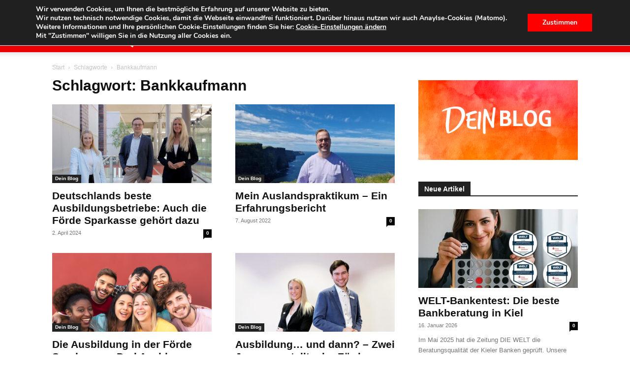

--- FILE ---
content_type: text/html; charset=UTF-8
request_url: https://blog.foerde-sparkasse.de/tag/bankkaufmann/
body_size: 30894
content:
<!doctype html >
<!--[if IE 8]>    <html class="ie8" lang="en"> <![endif]-->
<!--[if IE 9]>    <html class="ie9" lang="en"> <![endif]-->
<!--[if gt IE 8]><!--> <html lang="de"> <!--<![endif]-->
<head>
    <title>Bankkaufmann - Blog der Förde Sparkasse</title>
    <meta charset="UTF-8" />
    <meta name="viewport" content="width=device-width, initial-scale=1.0">
    <link rel="pingback" href="https://blog.foerde-sparkasse.de/xmlrpc.php" />
    <meta name='robots' content='index, follow, max-image-preview:large, max-snippet:-1, max-video-preview:-1' />
	<style>img:is([sizes="auto" i], [sizes^="auto," i]) { contain-intrinsic-size: 3000px 1500px }</style>
	<link rel="icon" type="image/png" href="https://www.foerde-sparkasse.com/blog/wp-content/uploads/2016/01/favicon.ico">
	<!-- This site is optimized with the Yoast SEO plugin v26.2 - https://yoast.com/wordpress/plugins/seo/ -->
	<link rel="canonical" href="https://blog.foerde-sparkasse.de/tag/bankkaufmann/" />
	<meta property="og:locale" content="de_DE" />
	<meta property="og:type" content="article" />
	<meta property="og:title" content="Bankkaufmann - Blog der Förde Sparkasse" />
	<meta property="og:url" content="https://blog.foerde-sparkasse.de/tag/bankkaufmann/" />
	<meta property="og:site_name" content="Blog der Förde Sparkasse" />
	<meta name="twitter:card" content="summary_large_image" />
	<meta name="twitter:site" content="@foerdesparkasse" />
	<script type="application/ld+json" class="yoast-schema-graph">{"@context":"https://schema.org","@graph":[{"@type":"CollectionPage","@id":"https://blog.foerde-sparkasse.de/tag/bankkaufmann/","url":"https://blog.foerde-sparkasse.de/tag/bankkaufmann/","name":"Bankkaufmann - Blog der Förde Sparkasse","isPartOf":{"@id":"https://blog.foerde-sparkasse.de/#website"},"primaryImageOfPage":{"@id":"https://blog.foerde-sparkasse.de/tag/bankkaufmann/#primaryimage"},"image":{"@id":"https://blog.foerde-sparkasse.de/tag/bankkaufmann/#primaryimage"},"thumbnailUrl":"https://blog.foerde-sparkasse.de/wp-content/uploads/2023/06/Ausbildungsbetreuung4-scaled.jpg","breadcrumb":{"@id":"https://blog.foerde-sparkasse.de/tag/bankkaufmann/#breadcrumb"},"inLanguage":"de"},{"@type":"ImageObject","inLanguage":"de","@id":"https://blog.foerde-sparkasse.de/tag/bankkaufmann/#primaryimage","url":"https://blog.foerde-sparkasse.de/wp-content/uploads/2023/06/Ausbildungsbetreuung4-scaled.jpg","contentUrl":"https://blog.foerde-sparkasse.de/wp-content/uploads/2023/06/Ausbildungsbetreuung4-scaled.jpg","width":2560,"height":1575,"caption":"Die Ausbildungsbetreuung der Förde Sparkasse v.l.n.r: Jennifer Duggen, Karsten Sönnichsen und Nina Strehlau-Pütz."},{"@type":"BreadcrumbList","@id":"https://blog.foerde-sparkasse.de/tag/bankkaufmann/#breadcrumb","itemListElement":[{"@type":"ListItem","position":1,"name":"Home","item":"https://blog.foerde-sparkasse.de/"},{"@type":"ListItem","position":2,"name":"Bankkaufmann"}]},{"@type":"WebSite","@id":"https://blog.foerde-sparkasse.de/#website","url":"https://blog.foerde-sparkasse.de/","name":"Blog der Förde Sparkasse","description":"Das Online-Magazin der Förde Sparkasse.","potentialAction":[{"@type":"SearchAction","target":{"@type":"EntryPoint","urlTemplate":"https://blog.foerde-sparkasse.de/?s={search_term_string}"},"query-input":{"@type":"PropertyValueSpecification","valueRequired":true,"valueName":"search_term_string"}}],"inLanguage":"de"}]}</script>
	<!-- / Yoast SEO plugin. -->


<link rel='dns-prefetch' href='//use.fontawesome.com' />
<link rel="alternate" type="application/rss+xml" title="Blog der Förde Sparkasse &raquo; Feed" href="https://blog.foerde-sparkasse.de/feed/" />
<link rel="alternate" type="application/rss+xml" title="Blog der Förde Sparkasse &raquo; Kommentar-Feed" href="https://blog.foerde-sparkasse.de/comments/feed/" />
<link rel="alternate" type="application/rss+xml" title="Blog der Förde Sparkasse &raquo; Bankkaufmann Schlagwort-Feed" href="https://blog.foerde-sparkasse.de/tag/bankkaufmann/feed/" />
<style id='classic-theme-styles-inline-css' type='text/css'>
/*! This file is auto-generated */
.wp-block-button__link{color:#fff;background-color:#32373c;border-radius:9999px;box-shadow:none;text-decoration:none;padding:calc(.667em + 2px) calc(1.333em + 2px);font-size:1.125em}.wp-block-file__button{background:#32373c;color:#fff;text-decoration:none}
</style>
<style id='font-awesome-svg-styles-default-inline-css' type='text/css'>
.svg-inline--fa {
  display: inline-block;
  height: 1em;
  overflow: visible;
  vertical-align: -.125em;
}
</style>
<link rel='stylesheet' id='font-awesome-svg-styles-css' href='https://blog.foerde-sparkasse.de/wp-content/uploads/font-awesome/v6.7.2/css/svg-with-js.css' type='text/css' media='all' />
<style id='font-awesome-svg-styles-inline-css' type='text/css'>
   .wp-block-font-awesome-icon svg::before,
   .wp-rich-text-font-awesome-icon svg::before {content: unset;}
</style>
<style id='global-styles-inline-css' type='text/css'>
:root{--wp--preset--aspect-ratio--square: 1;--wp--preset--aspect-ratio--4-3: 4/3;--wp--preset--aspect-ratio--3-4: 3/4;--wp--preset--aspect-ratio--3-2: 3/2;--wp--preset--aspect-ratio--2-3: 2/3;--wp--preset--aspect-ratio--16-9: 16/9;--wp--preset--aspect-ratio--9-16: 9/16;--wp--preset--color--black: #000000;--wp--preset--color--cyan-bluish-gray: #abb8c3;--wp--preset--color--white: #ffffff;--wp--preset--color--pale-pink: #f78da7;--wp--preset--color--vivid-red: #cf2e2e;--wp--preset--color--luminous-vivid-orange: #ff6900;--wp--preset--color--luminous-vivid-amber: #fcb900;--wp--preset--color--light-green-cyan: #7bdcb5;--wp--preset--color--vivid-green-cyan: #00d084;--wp--preset--color--pale-cyan-blue: #8ed1fc;--wp--preset--color--vivid-cyan-blue: #0693e3;--wp--preset--color--vivid-purple: #9b51e0;--wp--preset--gradient--vivid-cyan-blue-to-vivid-purple: linear-gradient(135deg,rgba(6,147,227,1) 0%,rgb(155,81,224) 100%);--wp--preset--gradient--light-green-cyan-to-vivid-green-cyan: linear-gradient(135deg,rgb(122,220,180) 0%,rgb(0,208,130) 100%);--wp--preset--gradient--luminous-vivid-amber-to-luminous-vivid-orange: linear-gradient(135deg,rgba(252,185,0,1) 0%,rgba(255,105,0,1) 100%);--wp--preset--gradient--luminous-vivid-orange-to-vivid-red: linear-gradient(135deg,rgba(255,105,0,1) 0%,rgb(207,46,46) 100%);--wp--preset--gradient--very-light-gray-to-cyan-bluish-gray: linear-gradient(135deg,rgb(238,238,238) 0%,rgb(169,184,195) 100%);--wp--preset--gradient--cool-to-warm-spectrum: linear-gradient(135deg,rgb(74,234,220) 0%,rgb(151,120,209) 20%,rgb(207,42,186) 40%,rgb(238,44,130) 60%,rgb(251,105,98) 80%,rgb(254,248,76) 100%);--wp--preset--gradient--blush-light-purple: linear-gradient(135deg,rgb(255,206,236) 0%,rgb(152,150,240) 100%);--wp--preset--gradient--blush-bordeaux: linear-gradient(135deg,rgb(254,205,165) 0%,rgb(254,45,45) 50%,rgb(107,0,62) 100%);--wp--preset--gradient--luminous-dusk: linear-gradient(135deg,rgb(255,203,112) 0%,rgb(199,81,192) 50%,rgb(65,88,208) 100%);--wp--preset--gradient--pale-ocean: linear-gradient(135deg,rgb(255,245,203) 0%,rgb(182,227,212) 50%,rgb(51,167,181) 100%);--wp--preset--gradient--electric-grass: linear-gradient(135deg,rgb(202,248,128) 0%,rgb(113,206,126) 100%);--wp--preset--gradient--midnight: linear-gradient(135deg,rgb(2,3,129) 0%,rgb(40,116,252) 100%);--wp--preset--font-size--small: 11px;--wp--preset--font-size--medium: 20px;--wp--preset--font-size--large: 32px;--wp--preset--font-size--x-large: 42px;--wp--preset--font-size--regular: 15px;--wp--preset--font-size--larger: 50px;--wp--preset--spacing--20: 0.44rem;--wp--preset--spacing--30: 0.67rem;--wp--preset--spacing--40: 1rem;--wp--preset--spacing--50: 1.5rem;--wp--preset--spacing--60: 2.25rem;--wp--preset--spacing--70: 3.38rem;--wp--preset--spacing--80: 5.06rem;--wp--preset--shadow--natural: 6px 6px 9px rgba(0, 0, 0, 0.2);--wp--preset--shadow--deep: 12px 12px 50px rgba(0, 0, 0, 0.4);--wp--preset--shadow--sharp: 6px 6px 0px rgba(0, 0, 0, 0.2);--wp--preset--shadow--outlined: 6px 6px 0px -3px rgba(255, 255, 255, 1), 6px 6px rgba(0, 0, 0, 1);--wp--preset--shadow--crisp: 6px 6px 0px rgba(0, 0, 0, 1);}:where(.is-layout-flex){gap: 0.5em;}:where(.is-layout-grid){gap: 0.5em;}body .is-layout-flex{display: flex;}.is-layout-flex{flex-wrap: wrap;align-items: center;}.is-layout-flex > :is(*, div){margin: 0;}body .is-layout-grid{display: grid;}.is-layout-grid > :is(*, div){margin: 0;}:where(.wp-block-columns.is-layout-flex){gap: 2em;}:where(.wp-block-columns.is-layout-grid){gap: 2em;}:where(.wp-block-post-template.is-layout-flex){gap: 1.25em;}:where(.wp-block-post-template.is-layout-grid){gap: 1.25em;}.has-black-color{color: var(--wp--preset--color--black) !important;}.has-cyan-bluish-gray-color{color: var(--wp--preset--color--cyan-bluish-gray) !important;}.has-white-color{color: var(--wp--preset--color--white) !important;}.has-pale-pink-color{color: var(--wp--preset--color--pale-pink) !important;}.has-vivid-red-color{color: var(--wp--preset--color--vivid-red) !important;}.has-luminous-vivid-orange-color{color: var(--wp--preset--color--luminous-vivid-orange) !important;}.has-luminous-vivid-amber-color{color: var(--wp--preset--color--luminous-vivid-amber) !important;}.has-light-green-cyan-color{color: var(--wp--preset--color--light-green-cyan) !important;}.has-vivid-green-cyan-color{color: var(--wp--preset--color--vivid-green-cyan) !important;}.has-pale-cyan-blue-color{color: var(--wp--preset--color--pale-cyan-blue) !important;}.has-vivid-cyan-blue-color{color: var(--wp--preset--color--vivid-cyan-blue) !important;}.has-vivid-purple-color{color: var(--wp--preset--color--vivid-purple) !important;}.has-black-background-color{background-color: var(--wp--preset--color--black) !important;}.has-cyan-bluish-gray-background-color{background-color: var(--wp--preset--color--cyan-bluish-gray) !important;}.has-white-background-color{background-color: var(--wp--preset--color--white) !important;}.has-pale-pink-background-color{background-color: var(--wp--preset--color--pale-pink) !important;}.has-vivid-red-background-color{background-color: var(--wp--preset--color--vivid-red) !important;}.has-luminous-vivid-orange-background-color{background-color: var(--wp--preset--color--luminous-vivid-orange) !important;}.has-luminous-vivid-amber-background-color{background-color: var(--wp--preset--color--luminous-vivid-amber) !important;}.has-light-green-cyan-background-color{background-color: var(--wp--preset--color--light-green-cyan) !important;}.has-vivid-green-cyan-background-color{background-color: var(--wp--preset--color--vivid-green-cyan) !important;}.has-pale-cyan-blue-background-color{background-color: var(--wp--preset--color--pale-cyan-blue) !important;}.has-vivid-cyan-blue-background-color{background-color: var(--wp--preset--color--vivid-cyan-blue) !important;}.has-vivid-purple-background-color{background-color: var(--wp--preset--color--vivid-purple) !important;}.has-black-border-color{border-color: var(--wp--preset--color--black) !important;}.has-cyan-bluish-gray-border-color{border-color: var(--wp--preset--color--cyan-bluish-gray) !important;}.has-white-border-color{border-color: var(--wp--preset--color--white) !important;}.has-pale-pink-border-color{border-color: var(--wp--preset--color--pale-pink) !important;}.has-vivid-red-border-color{border-color: var(--wp--preset--color--vivid-red) !important;}.has-luminous-vivid-orange-border-color{border-color: var(--wp--preset--color--luminous-vivid-orange) !important;}.has-luminous-vivid-amber-border-color{border-color: var(--wp--preset--color--luminous-vivid-amber) !important;}.has-light-green-cyan-border-color{border-color: var(--wp--preset--color--light-green-cyan) !important;}.has-vivid-green-cyan-border-color{border-color: var(--wp--preset--color--vivid-green-cyan) !important;}.has-pale-cyan-blue-border-color{border-color: var(--wp--preset--color--pale-cyan-blue) !important;}.has-vivid-cyan-blue-border-color{border-color: var(--wp--preset--color--vivid-cyan-blue) !important;}.has-vivid-purple-border-color{border-color: var(--wp--preset--color--vivid-purple) !important;}.has-vivid-cyan-blue-to-vivid-purple-gradient-background{background: var(--wp--preset--gradient--vivid-cyan-blue-to-vivid-purple) !important;}.has-light-green-cyan-to-vivid-green-cyan-gradient-background{background: var(--wp--preset--gradient--light-green-cyan-to-vivid-green-cyan) !important;}.has-luminous-vivid-amber-to-luminous-vivid-orange-gradient-background{background: var(--wp--preset--gradient--luminous-vivid-amber-to-luminous-vivid-orange) !important;}.has-luminous-vivid-orange-to-vivid-red-gradient-background{background: var(--wp--preset--gradient--luminous-vivid-orange-to-vivid-red) !important;}.has-very-light-gray-to-cyan-bluish-gray-gradient-background{background: var(--wp--preset--gradient--very-light-gray-to-cyan-bluish-gray) !important;}.has-cool-to-warm-spectrum-gradient-background{background: var(--wp--preset--gradient--cool-to-warm-spectrum) !important;}.has-blush-light-purple-gradient-background{background: var(--wp--preset--gradient--blush-light-purple) !important;}.has-blush-bordeaux-gradient-background{background: var(--wp--preset--gradient--blush-bordeaux) !important;}.has-luminous-dusk-gradient-background{background: var(--wp--preset--gradient--luminous-dusk) !important;}.has-pale-ocean-gradient-background{background: var(--wp--preset--gradient--pale-ocean) !important;}.has-electric-grass-gradient-background{background: var(--wp--preset--gradient--electric-grass) !important;}.has-midnight-gradient-background{background: var(--wp--preset--gradient--midnight) !important;}.has-small-font-size{font-size: var(--wp--preset--font-size--small) !important;}.has-medium-font-size{font-size: var(--wp--preset--font-size--medium) !important;}.has-large-font-size{font-size: var(--wp--preset--font-size--large) !important;}.has-x-large-font-size{font-size: var(--wp--preset--font-size--x-large) !important;}
:where(.wp-block-post-template.is-layout-flex){gap: 1.25em;}:where(.wp-block-post-template.is-layout-grid){gap: 1.25em;}
:where(.wp-block-columns.is-layout-flex){gap: 2em;}:where(.wp-block-columns.is-layout-grid){gap: 2em;}
:root :where(.wp-block-pullquote){font-size: 1.5em;line-height: 1.6;}
</style>
<link rel='stylesheet' id='contact-form-7-css' href='https://blog.foerde-sparkasse.de/wp-content/plugins/contact-form-7/includes/css/styles.css?ver=6.1.3' type='text/css' media='all' />
<link rel='stylesheet' id='wpa-css-css' href='https://blog.foerde-sparkasse.de/wp-content/plugins/honeypot/includes/css/wpa.css?ver=2.3.04' type='text/css' media='all' />
<link rel='stylesheet' id='page-list-style-css' href='https://blog.foerde-sparkasse.de/wp-content/plugins/page-list/css/page-list.css?ver=5.9' type='text/css' media='all' />
<link rel='stylesheet' id='uaf_client_css-css' href='https://blog.foerde-sparkasse.de/wp-content/uploads/useanyfont/uaf.css?ver=1761822010' type='text/css' media='all' />
<link rel='stylesheet' id='video-embed-privacy-css' href='https://blog.foerde-sparkasse.de/wp-content/plugins/video-embed-privacy/video-embed-privacy.css?ver=6.8.3' type='text/css' media='all' />
<link rel='stylesheet' id='td-plugin-newsletter-css' href='https://blog.foerde-sparkasse.de/wp-content/plugins/td-newsletter/style.css?ver=12.7.1' type='text/css' media='all' />
<link rel='stylesheet' id='td-plugin-multi-purpose-css' href='https://blog.foerde-sparkasse.de/wp-content/plugins/td-composer/td-multi-purpose/style.css?ver=492e3cf54bd42df3b24a3de8e2307cafx' type='text/css' media='all' />
<link rel='stylesheet' id='font-awesome-official-css' href='https://use.fontawesome.com/releases/v6.7.2/css/all.css' type='text/css' media='all' integrity="sha384-nRgPTkuX86pH8yjPJUAFuASXQSSl2/bBUiNV47vSYpKFxHJhbcrGnmlYpYJMeD7a" crossorigin="anonymous" />
<link rel='stylesheet' id='recent-posts-widget-with-thumbnails-public-style-css' href='https://blog.foerde-sparkasse.de/wp-content/plugins/recent-posts-widget-with-thumbnails/public.css?ver=7.1.1' type='text/css' media='all' />
<link rel='stylesheet' id='td-theme-css' href='https://blog.foerde-sparkasse.de/wp-content/themes/Newspaper/style.css?ver=12.7.1' type='text/css' media='all' />
<style id='td-theme-inline-css' type='text/css'>@media (max-width:767px){.td-header-desktop-wrap{display:none}}@media (min-width:767px){.td-header-mobile-wrap{display:none}}</style>
<link rel='stylesheet' id='cf7cf-style-css' href='https://blog.foerde-sparkasse.de/wp-content/plugins/cf7-conditional-fields/style.css?ver=2.6.5' type='text/css' media='all' />
<link rel='stylesheet' id='srpw-style-css' href='https://blog.foerde-sparkasse.de/wp-content/plugins/smart-recent-posts-widget/assets/css/srpw-frontend.css?ver=6.8.3' type='text/css' media='all' />
<link rel='stylesheet' id='moove_gdpr_frontend-css' href='https://blog.foerde-sparkasse.de/wp-content/plugins/gdpr-cookie-compliance/dist/styles/gdpr-main.css?ver=5.0.9' type='text/css' media='all' />
<style id='moove_gdpr_frontend-inline-css' type='text/css'>
#moove_gdpr_cookie_modal,#moove_gdpr_cookie_info_bar,.gdpr_cookie_settings_shortcode_content{font-family:&#039;Nunito&#039;,sans-serif}#moove_gdpr_save_popup_settings_button{background-color:#373737;color:#fff}#moove_gdpr_save_popup_settings_button:hover{background-color:#000}#moove_gdpr_cookie_info_bar .moove-gdpr-info-bar-container .moove-gdpr-info-bar-content a.mgbutton,#moove_gdpr_cookie_info_bar .moove-gdpr-info-bar-container .moove-gdpr-info-bar-content button.mgbutton{background-color:#f00}#moove_gdpr_cookie_modal .moove-gdpr-modal-content .moove-gdpr-modal-footer-content .moove-gdpr-button-holder a.mgbutton,#moove_gdpr_cookie_modal .moove-gdpr-modal-content .moove-gdpr-modal-footer-content .moove-gdpr-button-holder button.mgbutton,.gdpr_cookie_settings_shortcode_content .gdpr-shr-button.button-green{background-color:#f00;border-color:#f00}#moove_gdpr_cookie_modal .moove-gdpr-modal-content .moove-gdpr-modal-footer-content .moove-gdpr-button-holder a.mgbutton:hover,#moove_gdpr_cookie_modal .moove-gdpr-modal-content .moove-gdpr-modal-footer-content .moove-gdpr-button-holder button.mgbutton:hover,.gdpr_cookie_settings_shortcode_content .gdpr-shr-button.button-green:hover{background-color:#fff;color:#f00}#moove_gdpr_cookie_modal .moove-gdpr-modal-content .moove-gdpr-modal-close i,#moove_gdpr_cookie_modal .moove-gdpr-modal-content .moove-gdpr-modal-close span.gdpr-icon{background-color:#f00;border:1px solid #f00}#moove_gdpr_cookie_info_bar span.moove-gdpr-infobar-allow-all.focus-g,#moove_gdpr_cookie_info_bar span.moove-gdpr-infobar-allow-all:focus,#moove_gdpr_cookie_info_bar button.moove-gdpr-infobar-allow-all.focus-g,#moove_gdpr_cookie_info_bar button.moove-gdpr-infobar-allow-all:focus,#moove_gdpr_cookie_info_bar span.moove-gdpr-infobar-reject-btn.focus-g,#moove_gdpr_cookie_info_bar span.moove-gdpr-infobar-reject-btn:focus,#moove_gdpr_cookie_info_bar button.moove-gdpr-infobar-reject-btn.focus-g,#moove_gdpr_cookie_info_bar button.moove-gdpr-infobar-reject-btn:focus,#moove_gdpr_cookie_info_bar span.change-settings-button.focus-g,#moove_gdpr_cookie_info_bar span.change-settings-button:focus,#moove_gdpr_cookie_info_bar button.change-settings-button.focus-g,#moove_gdpr_cookie_info_bar button.change-settings-button:focus{-webkit-box-shadow:0 0 1px 3px #f00;-moz-box-shadow:0 0 1px 3px #f00;box-shadow:0 0 1px 3px #f00}#moove_gdpr_cookie_modal .moove-gdpr-modal-content .moove-gdpr-modal-close i:hover,#moove_gdpr_cookie_modal .moove-gdpr-modal-content .moove-gdpr-modal-close span.gdpr-icon:hover,#moove_gdpr_cookie_info_bar span[data-href]>u.change-settings-button{color:#f00}#moove_gdpr_cookie_modal .moove-gdpr-modal-content .moove-gdpr-modal-left-content #moove-gdpr-menu li.menu-item-selected a span.gdpr-icon,#moove_gdpr_cookie_modal .moove-gdpr-modal-content .moove-gdpr-modal-left-content #moove-gdpr-menu li.menu-item-selected button span.gdpr-icon{color:inherit}#moove_gdpr_cookie_modal .moove-gdpr-modal-content .moove-gdpr-modal-left-content #moove-gdpr-menu li a span.gdpr-icon,#moove_gdpr_cookie_modal .moove-gdpr-modal-content .moove-gdpr-modal-left-content #moove-gdpr-menu li button span.gdpr-icon{color:inherit}#moove_gdpr_cookie_modal .gdpr-acc-link{line-height:0;font-size:0;color:transparent;position:absolute}#moove_gdpr_cookie_modal .moove-gdpr-modal-content .moove-gdpr-modal-close:hover i,#moove_gdpr_cookie_modal .moove-gdpr-modal-content .moove-gdpr-modal-left-content #moove-gdpr-menu li a,#moove_gdpr_cookie_modal .moove-gdpr-modal-content .moove-gdpr-modal-left-content #moove-gdpr-menu li button,#moove_gdpr_cookie_modal .moove-gdpr-modal-content .moove-gdpr-modal-left-content #moove-gdpr-menu li button i,#moove_gdpr_cookie_modal .moove-gdpr-modal-content .moove-gdpr-modal-left-content #moove-gdpr-menu li a i,#moove_gdpr_cookie_modal .moove-gdpr-modal-content .moove-gdpr-tab-main .moove-gdpr-tab-main-content a:hover,#moove_gdpr_cookie_info_bar.moove-gdpr-dark-scheme .moove-gdpr-info-bar-container .moove-gdpr-info-bar-content a.mgbutton:hover,#moove_gdpr_cookie_info_bar.moove-gdpr-dark-scheme .moove-gdpr-info-bar-container .moove-gdpr-info-bar-content button.mgbutton:hover,#moove_gdpr_cookie_info_bar.moove-gdpr-dark-scheme .moove-gdpr-info-bar-container .moove-gdpr-info-bar-content a:hover,#moove_gdpr_cookie_info_bar.moove-gdpr-dark-scheme .moove-gdpr-info-bar-container .moove-gdpr-info-bar-content button:hover,#moove_gdpr_cookie_info_bar.moove-gdpr-dark-scheme .moove-gdpr-info-bar-container .moove-gdpr-info-bar-content span.change-settings-button:hover,#moove_gdpr_cookie_info_bar.moove-gdpr-dark-scheme .moove-gdpr-info-bar-container .moove-gdpr-info-bar-content button.change-settings-button:hover,#moove_gdpr_cookie_info_bar.moove-gdpr-dark-scheme .moove-gdpr-info-bar-container .moove-gdpr-info-bar-content u.change-settings-button:hover,#moove_gdpr_cookie_info_bar span[data-href]>u.change-settings-button,#moove_gdpr_cookie_info_bar.moove-gdpr-dark-scheme .moove-gdpr-info-bar-container .moove-gdpr-info-bar-content a.mgbutton.focus-g,#moove_gdpr_cookie_info_bar.moove-gdpr-dark-scheme .moove-gdpr-info-bar-container .moove-gdpr-info-bar-content button.mgbutton.focus-g,#moove_gdpr_cookie_info_bar.moove-gdpr-dark-scheme .moove-gdpr-info-bar-container .moove-gdpr-info-bar-content a.focus-g,#moove_gdpr_cookie_info_bar.moove-gdpr-dark-scheme .moove-gdpr-info-bar-container .moove-gdpr-info-bar-content button.focus-g,#moove_gdpr_cookie_info_bar.moove-gdpr-dark-scheme .moove-gdpr-info-bar-container .moove-gdpr-info-bar-content a.mgbutton:focus,#moove_gdpr_cookie_info_bar.moove-gdpr-dark-scheme .moove-gdpr-info-bar-container .moove-gdpr-info-bar-content button.mgbutton:focus,#moove_gdpr_cookie_info_bar.moove-gdpr-dark-scheme .moove-gdpr-info-bar-container .moove-gdpr-info-bar-content a:focus,#moove_gdpr_cookie_info_bar.moove-gdpr-dark-scheme .moove-gdpr-info-bar-container .moove-gdpr-info-bar-content button:focus,#moove_gdpr_cookie_info_bar.moove-gdpr-dark-scheme .moove-gdpr-info-bar-container .moove-gdpr-info-bar-content span.change-settings-button.focus-g,span.change-settings-button:focus,button.change-settings-button.focus-g,button.change-settings-button:focus,#moove_gdpr_cookie_info_bar.moove-gdpr-dark-scheme .moove-gdpr-info-bar-container .moove-gdpr-info-bar-content u.change-settings-button.focus-g,#moove_gdpr_cookie_info_bar.moove-gdpr-dark-scheme .moove-gdpr-info-bar-container .moove-gdpr-info-bar-content u.change-settings-button:focus{color:#f00}#moove_gdpr_cookie_modal .moove-gdpr-branding.focus-g span,#moove_gdpr_cookie_modal .moove-gdpr-modal-content .moove-gdpr-tab-main a.focus-g,#moove_gdpr_cookie_modal .moove-gdpr-modal-content .moove-gdpr-tab-main .gdpr-cd-details-toggle.focus-g{color:#f00}#moove_gdpr_cookie_modal.gdpr_lightbox-hide{display:none}#moove_gdpr_cookie_info_bar .moove-gdpr-info-bar-container .moove-gdpr-info-bar-content a.mgbutton,#moove_gdpr_cookie_info_bar .moove-gdpr-info-bar-container .moove-gdpr-info-bar-content button.mgbutton,#moove_gdpr_cookie_modal .moove-gdpr-modal-content .moove-gdpr-modal-footer-content .moove-gdpr-button-holder a.mgbutton,#moove_gdpr_cookie_modal .moove-gdpr-modal-content .moove-gdpr-modal-footer-content .moove-gdpr-button-holder button.mgbutton,.gdpr-shr-button,#moove_gdpr_cookie_info_bar .moove-gdpr-infobar-close-btn{border-radius:0}
</style>
<link rel='stylesheet' id='js_composer_front-css' href='https://blog.foerde-sparkasse.de/wp-content/plugins/js_composer/assets/css/js_composer.min.css?ver=6.6.0' type='text/css' media='all' />
<link rel='stylesheet' id='td-legacy-framework-front-style-css' href='https://blog.foerde-sparkasse.de/wp-content/plugins/td-composer/legacy/Newspaper/assets/css/td_legacy_main.css?ver=492e3cf54bd42df3b24a3de8e2307cafx' type='text/css' media='all' />
<link rel='stylesheet' id='td-standard-pack-framework-front-style-css' href='https://blog.foerde-sparkasse.de/wp-content/plugins/td-standard-pack/Newspaper/assets/css/td_standard_pack_main.css?ver=8ae1459a1d876d507918f73cef68310e' type='text/css' media='all' />
<link rel='stylesheet' id='td-theme-demo-style-css' href='https://blog.foerde-sparkasse.de/wp-content/plugins/td-composer/legacy/Newspaper/includes/demos/health/demo_style.css?ver=12.7.1' type='text/css' media='all' />
<link rel='stylesheet' id='tdb_style_cloud_templates_front-css' href='https://blog.foerde-sparkasse.de/wp-content/plugins/td-cloud-library/assets/css/tdb_main.css?ver=d578089f160957352b9b4ca6d880fd8f' type='text/css' media='all' />
<link rel='stylesheet' id='font-awesome-official-v4shim-css' href='https://use.fontawesome.com/releases/v6.7.2/css/v4-shims.css' type='text/css' media='all' integrity="sha384-npPMK6zwqNmU3qyCCxEcWJkLBNYxEFM1nGgSoAWuCCXqVVz0cvwKEMfyTNkOxM2N" crossorigin="anonymous" />
<script type="text/javascript" src="https://blog.foerde-sparkasse.de/wp-includes/js/jquery/jquery.min.js?ver=3.7.1" id="jquery-core-js"></script>
<script type="text/javascript" src="https://blog.foerde-sparkasse.de/wp-includes/js/jquery/jquery-migrate.min.js?ver=3.4.1" id="jquery-migrate-js"></script>
<script type="text/javascript" id="file_uploads_nfpluginsettings-js-extra">
/* <![CDATA[ */
var params = {"clearLogRestUrl":"https:\/\/blog.foerde-sparkasse.de\/wp-json\/nf-file-uploads\/debug-log\/delete-all","clearLogButtonId":"file_uploads_clear_debug_logger","downloadLogRestUrl":"https:\/\/blog.foerde-sparkasse.de\/wp-json\/nf-file-uploads\/debug-log\/get-all","downloadLogButtonId":"file_uploads_download_debug_logger"};
/* ]]> */
</script>
<script type="text/javascript" src="https://blog.foerde-sparkasse.de/wp-content/plugins/ninja-forms-uploads/assets/js/nfpluginsettings.js?ver=3.3.23" id="file_uploads_nfpluginsettings-js"></script>
<link rel="https://api.w.org/" href="https://blog.foerde-sparkasse.de/wp-json/" /><link rel="alternate" title="JSON" type="application/json" href="https://blog.foerde-sparkasse.de/wp-json/wp/v2/tags/1248" /><link rel="EditURI" type="application/rsd+xml" title="RSD" href="https://blog.foerde-sparkasse.de/xmlrpc.php?rsd" />
<meta name="generator" content="WordPress 6.8.3" />
    <script>
        window.tdb_global_vars = {"wpRestUrl":"https:\/\/blog.foerde-sparkasse.de\/wp-json\/","permalinkStructure":"\/%category%\/%postname%\/"};
        window.tdb_p_autoload_vars = {"isAjax":false,"isAdminBarShowing":false};
    </script>
    
    <style id="tdb-global-colors">:root{--accent-color:#fff}</style>

    
	<meta name="generator" content="Powered by WPBakery Page Builder - drag and drop page builder for WordPress."/>

<!-- JS generated by theme -->

<script type="text/javascript" id="td-generated-header-js">
    
    

	    var tdBlocksArray = []; //here we store all the items for the current page

	    // td_block class - each ajax block uses a object of this class for requests
	    function tdBlock() {
		    this.id = '';
		    this.block_type = 1; //block type id (1-234 etc)
		    this.atts = '';
		    this.td_column_number = '';
		    this.td_current_page = 1; //
		    this.post_count = 0; //from wp
		    this.found_posts = 0; //from wp
		    this.max_num_pages = 0; //from wp
		    this.td_filter_value = ''; //current live filter value
		    this.is_ajax_running = false;
		    this.td_user_action = ''; // load more or infinite loader (used by the animation)
		    this.header_color = '';
		    this.ajax_pagination_infinite_stop = ''; //show load more at page x
	    }

        // td_js_generator - mini detector
        ( function () {
            var htmlTag = document.getElementsByTagName("html")[0];

	        if ( navigator.userAgent.indexOf("MSIE 10.0") > -1 ) {
                htmlTag.className += ' ie10';
            }

            if ( !!navigator.userAgent.match(/Trident.*rv\:11\./) ) {
                htmlTag.className += ' ie11';
            }

	        if ( navigator.userAgent.indexOf("Edge") > -1 ) {
                htmlTag.className += ' ieEdge';
            }

            if ( /(iPad|iPhone|iPod)/g.test(navigator.userAgent) ) {
                htmlTag.className += ' td-md-is-ios';
            }

            var user_agent = navigator.userAgent.toLowerCase();
            if ( user_agent.indexOf("android") > -1 ) {
                htmlTag.className += ' td-md-is-android';
            }

            if ( -1 !== navigator.userAgent.indexOf('Mac OS X')  ) {
                htmlTag.className += ' td-md-is-os-x';
            }

            if ( /chrom(e|ium)/.test(navigator.userAgent.toLowerCase()) ) {
               htmlTag.className += ' td-md-is-chrome';
            }

            if ( -1 !== navigator.userAgent.indexOf('Firefox') ) {
                htmlTag.className += ' td-md-is-firefox';
            }

            if ( -1 !== navigator.userAgent.indexOf('Safari') && -1 === navigator.userAgent.indexOf('Chrome') ) {
                htmlTag.className += ' td-md-is-safari';
            }

            if( -1 !== navigator.userAgent.indexOf('IEMobile') ){
                htmlTag.className += ' td-md-is-iemobile';
            }

        })();

        var tdLocalCache = {};

        ( function () {
            "use strict";

            tdLocalCache = {
                data: {},
                remove: function (resource_id) {
                    delete tdLocalCache.data[resource_id];
                },
                exist: function (resource_id) {
                    return tdLocalCache.data.hasOwnProperty(resource_id) && tdLocalCache.data[resource_id] !== null;
                },
                get: function (resource_id) {
                    return tdLocalCache.data[resource_id];
                },
                set: function (resource_id, cachedData) {
                    tdLocalCache.remove(resource_id);
                    tdLocalCache.data[resource_id] = cachedData;
                }
            };
        })();

    
    
var td_viewport_interval_list=[{"limitBottom":767,"sidebarWidth":228},{"limitBottom":1018,"sidebarWidth":300},{"limitBottom":1140,"sidebarWidth":324}];
var td_animation_stack_effect="type0";
var tds_animation_stack=true;
var td_animation_stack_specific_selectors=".entry-thumb, img, .td-lazy-img";
var td_animation_stack_general_selectors=".td-animation-stack img, .td-animation-stack .entry-thumb, .post img, .td-animation-stack .td-lazy-img";
var tds_general_modal_image="yes";
var tdc_is_installed="yes";
var tdc_domain_active=false;
var td_ajax_url="https:\/\/blog.foerde-sparkasse.de\/wp-admin\/admin-ajax.php?td_theme_name=Newspaper&v=12.7.1";
var td_get_template_directory_uri="https:\/\/blog.foerde-sparkasse.de\/wp-content\/plugins\/td-composer\/legacy\/common";
var tds_snap_menu="snap";
var tds_logo_on_sticky="";
var tds_header_style="8";
var td_please_wait="Bitte warten...";
var td_email_user_pass_incorrect="Benutzername oder Passwort falsch!";
var td_email_user_incorrect="E-Mail-Adresse oder Benutzername falsch!";
var td_email_incorrect="E-Mail-Adresse nicht korrekt!";
var td_user_incorrect="Username incorrect!";
var td_email_user_empty="Email or username empty!";
var td_pass_empty="Pass empty!";
var td_pass_pattern_incorrect="Invalid Pass Pattern!";
var td_retype_pass_incorrect="Retyped Pass incorrect!";
var tds_more_articles_on_post_enable="";
var tds_more_articles_on_post_time_to_wait="";
var tds_more_articles_on_post_pages_distance_from_top=0;
var tds_captcha="";
var tds_theme_color_site_wide="#ff0000";
var tds_smart_sidebar="enabled";
var tdThemeName="Newspaper";
var tdThemeNameWl="Newspaper";
var td_magnific_popup_translation_tPrev="Vorherige (Pfeiltaste links)";
var td_magnific_popup_translation_tNext="Weiter (rechte Pfeiltaste)";
var td_magnific_popup_translation_tCounter="%curr% von %total%";
var td_magnific_popup_translation_ajax_tError="Der Inhalt von %url% konnte nicht geladen werden.";
var td_magnific_popup_translation_image_tError="Das Bild #%curr% konnte nicht geladen werden.";
var tdBlockNonce="c8937fa450";
var tdMobileMenu="enabled";
var tdMobileSearch="enabled";
var tdsDateFormat="l, d.m.Y";
var tdDateNamesI18n={"month_names":["Januar","Februar","M\u00e4rz","April","Mai","Juni","Juli","August","September","Oktober","November","Dezember"],"month_names_short":["Jan.","Feb.","M\u00e4rz","Apr.","Mai","Juni","Juli","Aug.","Sep.","Okt.","Nov.","Dez."],"day_names":["Sonntag","Montag","Dienstag","Mittwoch","Donnerstag","Freitag","Samstag"],"day_names_short":["So.","Mo.","Di.","Mi.","Do.","Fr.","Sa."]};
var tdb_modal_confirm="Speichern";
var tdb_modal_cancel="Stornieren";
var tdb_modal_confirm_alt="Ja";
var tdb_modal_cancel_alt="NEIN";
var td_deploy_mode="deploy";
var td_ad_background_click_link="";
var td_ad_background_click_target="";
</script>




<script type="application/ld+json">
    {
        "@context": "https://schema.org",
        "@type": "BreadcrumbList",
        "itemListElement": [
            {
                "@type": "ListItem",
                "position": 1,
                "item": {
                    "@type": "WebSite",
                    "@id": "https://blog.foerde-sparkasse.de/",
                    "name": "Start"
                }
            },
            {
                "@type": "ListItem",
                "position": 2,
                    "item": {
                    "@type": "WebPage",
                    "@id": "https://blog.foerde-sparkasse.de/tag/bankkaufmann/",
                    "name": "Bankkaufmann"
                }
            }    
        ]
    }
</script>

<!-- Button style compiled by theme -->

<style>.tdm-btn-style1{background-color:#ff0000}.tdm-btn-style2:before{border-color:#ff0000}.tdm-btn-style2{color:#ff0000}.tdm-btn-style3{-webkit-box-shadow:0 2px 16px #ff0000;-moz-box-shadow:0 2px 16px #ff0000;box-shadow:0 2px 16px #ff0000}.tdm-btn-style3:hover{-webkit-box-shadow:0 4px 26px #ff0000;-moz-box-shadow:0 4px 26px #ff0000;box-shadow:0 4px 26px #ff0000}</style>

<noscript><style> .wpb_animate_when_almost_visible { opacity: 1; }</style></noscript>	<style id="tdw-css-placeholder"></style></head>

<body class="archive tag tag-bankkaufmann tag-1248 wp-theme-Newspaper td-standard-pack global-block-template-1 wpb-js-composer js-comp-ver-6.6.0 vc_responsive td-animation-stack-type0 td-full-layout" itemscope="itemscope" itemtype="https://schema.org/WebPage">

<div class="td-scroll-up" data-style="style1"><i class="td-icon-menu-up"></i></div>
    <div class="td-menu-background" style="visibility:hidden"></div>
<div id="td-mobile-nav" style="visibility:hidden">
    <div class="td-mobile-container">
        <!-- mobile menu top section -->
        <div class="td-menu-socials-wrap">
            <!-- socials -->
            <div class="td-menu-socials">
                
        <span class="td-social-icon-wrap">
            <a target="_blank" href="https://www.facebook.com/foerdesparkasse" title="Facebook">
                <i class="td-icon-font td-icon-facebook"></i>
                <span style="display: none">Facebook</span>
            </a>
        </span>
        <span class="td-social-icon-wrap">
            <a target="_blank" href="https://www.instagram.com/foerdesparkasse/" title="Instagram">
                <i class="td-icon-font td-icon-instagram"></i>
                <span style="display: none">Instagram</span>
            </a>
        </span>
        <span class="td-social-icon-wrap">
            <a target="_blank" href="https://blog.foerde-sparkasse.de/feed/" title="RSS">
                <i class="td-icon-font td-icon-rss"></i>
                <span style="display: none">RSS</span>
            </a>
        </span>
        <span class="td-social-icon-wrap">
            <a target="_blank" href="https://www.tiktok.com/@foerdesparkasse" title="TikTok">
                <i class="td-icon-font td-icon-tiktok"></i>
                <span style="display: none">TikTok</span>
            </a>
        </span>
        <span class="td-social-icon-wrap">
            <a target="_blank" href="https://www.youtube.com/channel/UCcKZYqFLnRp9bmhEPbkytXA" title="Youtube">
                <i class="td-icon-font td-icon-youtube"></i>
                <span style="display: none">Youtube</span>
            </a>
        </span>            </div>
            <!-- close button -->
            <div class="td-mobile-close">
                <span><i class="td-icon-close-mobile"></i></span>
            </div>
        </div>

        <!-- login section -->
        
        <!-- menu section -->
        <div class="td-mobile-content">
            <div class="menu-header-menu-container"><ul id="menu-header-menu" class="td-mobile-main-menu"><li id="menu-item-519" class="menu-item menu-item-type-taxonomy menu-item-object-category menu-item-first menu-item-519"><a href="https://blog.foerde-sparkasse.de/ihr-geld/">Ihr Geld</a></li>
<li id="menu-item-523" class="menu-item menu-item-type-taxonomy menu-item-object-category menu-item-523"><a href="https://blog.foerde-sparkasse.de/ihre-region/">Ihre Region</a></li>
<li id="menu-item-10442" class="menu-item menu-item-type-taxonomy menu-item-object-category menu-item-10442"><a href="https://blog.foerde-sparkasse.de/wertpapiere/">Wertpapiere</a></li>
<li id="menu-item-14511" class="menu-item menu-item-type-taxonomy menu-item-object-category menu-item-14511"><a href="https://blog.foerde-sparkasse.de/firmenkunden/">Firmenkunden</a></li>
<li id="menu-item-14512" class="menu-item menu-item-type-taxonomy menu-item-object-category menu-item-14512"><a href="https://blog.foerde-sparkasse.de/nachhaltigkeit/">Nachhaltigkeit</a></li>
<li id="menu-item-21243" class="menu-item menu-item-type-taxonomy menu-item-object-category menu-item-21243"><a href="https://blog.foerde-sparkasse.de/immobilien/">Immobilien</a></li>
</ul></div>        </div>
    </div>

    <!-- register/login section -->
    </div><div class="td-search-background" style="visibility:hidden"></div>
<div class="td-search-wrap-mob" style="visibility:hidden">
	<div class="td-drop-down-search">
		<form method="get" class="td-search-form" action="https://blog.foerde-sparkasse.de/">
			<!-- close button -->
			<div class="td-search-close">
				<span><i class="td-icon-close-mobile"></i></span>
			</div>
			<div role="search" class="td-search-input">
				<span>Suche</span>
				<input id="td-header-search-mob" type="text" value="" name="s" autocomplete="off" />
			</div>
		</form>
		<div id="td-aj-search-mob" class="td-ajax-search-flex"></div>
	</div>
</div>

    <div id="td-outer-wrap" class="td-theme-wrap">
    
        
            <div class="tdc-header-wrap ">

            <!--
Header style 8
-->


<div class="td-header-wrap td-header-style-8 ">
    
    <div class="td-container ">
        <div class="td-header-sp-logo">
                        <a class="td-main-logo" href="https://blog.foerde-sparkasse.de/">
                <img src="https://blog.foerde-sparkasse.de/wp-content/uploads/2025/11/BLOG_Sprechblasen_neu-300x127.png" alt="" title="Blog der Förde Sparkasse"  width="300" height="127"/>
                <span class="td-visual-hidden">Blog der Förde Sparkasse</span>
            </a>
                </div>
    </div>
    <div class="td-header-top-menu-full td-container-wrap ">
        <div class="td-container">
            <div class="td-header-row td-header-top-menu">
                
    <div class="top-bar-style-1">
        
<div class="td-header-sp-top-menu">


	        <div class="td_data_time">
            <div style="visibility:hidden;">

                Donnerstag, 22.01.2026
            </div>
        </div>
    <div class="menu-top-container"><ul id="menu-top-menu" class="top-header-menu"><li id="menu-item-96" class="menu-item menu-item-type-custom menu-item-object-custom menu-item-first td-menu-item td-normal-menu menu-item-96"><a target="_blank" href="https://www.foerde-sparkasse.de">Zur Internet-Filiale der Förde Sparkasse</a></li>
</ul></div></div>
        <div class="td-header-sp-top-widget">
    
    
        
        <span class="td-social-icon-wrap">
            <a target="_blank" href="https://www.facebook.com/foerdesparkasse" title="Facebook">
                <i class="td-icon-font td-icon-facebook"></i>
                <span style="display: none">Facebook</span>
            </a>
        </span>
        <span class="td-social-icon-wrap">
            <a target="_blank" href="https://www.instagram.com/foerdesparkasse/" title="Instagram">
                <i class="td-icon-font td-icon-instagram"></i>
                <span style="display: none">Instagram</span>
            </a>
        </span>
        <span class="td-social-icon-wrap">
            <a target="_blank" href="https://blog.foerde-sparkasse.de/feed/" title="RSS">
                <i class="td-icon-font td-icon-rss"></i>
                <span style="display: none">RSS</span>
            </a>
        </span>
        <span class="td-social-icon-wrap">
            <a target="_blank" href="https://www.tiktok.com/@foerdesparkasse" title="TikTok">
                <i class="td-icon-font td-icon-tiktok"></i>
                <span style="display: none">TikTok</span>
            </a>
        </span>
        <span class="td-social-icon-wrap">
            <a target="_blank" href="https://www.youtube.com/channel/UCcKZYqFLnRp9bmhEPbkytXA" title="Youtube">
                <i class="td-icon-font td-icon-youtube"></i>
                <span style="display: none">Youtube</span>
            </a>
        </span>    </div>

    </div>

<!-- LOGIN MODAL -->

                <div id="login-form" class="white-popup-block mfp-hide mfp-with-anim td-login-modal-wrap">
                    <div class="td-login-wrap">
                        <a href="#" aria-label="Back" class="td-back-button"><i class="td-icon-modal-back"></i></a>
                        <div id="td-login-div" class="td-login-form-div td-display-block">
                            <div class="td-login-panel-title">Anmelden</div>
                            <div class="td-login-panel-descr">Herzlich willkommen! Melden Sie sich an</div>
                            <div class="td_display_err"></div>
                            <form id="loginForm" action="#" method="post">
                                <div class="td-login-inputs"><input class="td-login-input" autocomplete="username" type="text" name="login_email" id="login_email" value="" required><label for="login_email">Ihr Benutzername</label></div>
                                <div class="td-login-inputs"><input class="td-login-input" autocomplete="current-password" type="password" name="login_pass" id="login_pass" value="" required><label for="login_pass">Ihr Passwort</label></div>
                                <input type="button"  name="login_button" id="login_button" class="wpb_button btn td-login-button" value="Anmeldung">
                                
                            </form>

                            

                            <div class="td-login-info-text"><a href="#" id="forgot-pass-link">Haben Sie Ihr Passwort vergessen? Hilfe bekommen</a></div>
                            
                            
                            
                            
                        </div>

                        

                         <div id="td-forgot-pass-div" class="td-login-form-div td-display-none">
                            <div class="td-login-panel-title">Passwort-Wiederherstellung</div>
                            <div class="td-login-panel-descr">Passwort zurücksetzen</div>
                            <div class="td_display_err"></div>
                            <form id="forgotpassForm" action="#" method="post">
                                <div class="td-login-inputs"><input class="td-login-input" type="text" name="forgot_email" id="forgot_email" value="" required><label for="forgot_email">Ihre E-Mail-Adresse</label></div>
                                <input type="button" name="forgot_button" id="forgot_button" class="wpb_button btn td-login-button" value="Sende mein Passwort">
                            </form>
                            <div class="td-login-info-text">Ein Passwort wird Ihnen per Email zugeschickt.</div>
                        </div>
                        
                        
                    </div>
                </div>
                            </div>
        </div>
    </div>
    <div class="td-header-menu-wrap-full td-container-wrap ">
        
        <div class="td-header-menu-wrap td-header-gradient ">
            <div class="td-container">
                <div class="td-header-row td-header-main-menu">
                    <div id="td-header-menu" role="navigation">
        <div id="td-top-mobile-toggle"><a href="#" role="button" aria-label="Menu"><i class="td-icon-font td-icon-mobile"></i></a></div>
        <div class="td-main-menu-logo td-logo-in-header">
        		<a class="td-mobile-logo td-sticky-disable" aria-label="Logo" href="https://blog.foerde-sparkasse.de/">
			<img src="https://www.foerde-sparkasse.com/blog/wp-content/uploads/2016/02/logo_blog_mobile.png" alt="" title="Blog der Förde Sparkasse"  width="" height=""/>
		</a>
			<a class="td-header-logo td-sticky-disable" aria-label="Logo" href="https://blog.foerde-sparkasse.de/">
			<img src="https://blog.foerde-sparkasse.de/wp-content/uploads/2025/11/BLOG_Sprechblasen_neu-300x127.png" alt="" title="Blog der Förde Sparkasse"  width="" height=""/>
		</a>
	    </div>
    <div class="menu-header-menu-container"><ul id="menu-header-menu-1" class="sf-menu"><li class="menu-item menu-item-type-taxonomy menu-item-object-category menu-item-first td-menu-item td-normal-menu menu-item-519"><a href="https://blog.foerde-sparkasse.de/ihr-geld/">Ihr Geld</a></li>
<li class="menu-item menu-item-type-taxonomy menu-item-object-category td-menu-item td-normal-menu menu-item-523"><a href="https://blog.foerde-sparkasse.de/ihre-region/">Ihre Region</a></li>
<li class="menu-item menu-item-type-taxonomy menu-item-object-category td-menu-item td-normal-menu menu-item-10442"><a href="https://blog.foerde-sparkasse.de/wertpapiere/">Wertpapiere</a></li>
<li class="menu-item menu-item-type-taxonomy menu-item-object-category td-menu-item td-normal-menu menu-item-14511"><a href="https://blog.foerde-sparkasse.de/firmenkunden/">Firmenkunden</a></li>
<li class="menu-item menu-item-type-taxonomy menu-item-object-category td-menu-item td-normal-menu menu-item-14512"><a href="https://blog.foerde-sparkasse.de/nachhaltigkeit/">Nachhaltigkeit</a></li>
<li class="menu-item menu-item-type-taxonomy menu-item-object-category td-menu-item td-normal-menu menu-item-21243"><a href="https://blog.foerde-sparkasse.de/immobilien/">Immobilien</a></li>
</ul></div></div>


    <div class="header-search-wrap">
        <div class="td-search-btns-wrap">
            <a id="td-header-search-button" href="#" role="button" aria-label="Search" class="dropdown-toggle " data-toggle="dropdown"><i class="td-icon-search"></i></a>
                            <a id="td-header-search-button-mob" href="#" role="button" aria-label="Search" class="dropdown-toggle " data-toggle="dropdown"><i class="td-icon-search"></i></a>
                    </div>

        <div class="td-drop-down-search" aria-labelledby="td-header-search-button">
            <form method="get" class="td-search-form" action="https://blog.foerde-sparkasse.de/">
                <div role="search" class="td-head-form-search-wrap">
                    <input id="td-header-search" type="text" value="" name="s" autocomplete="off" /><input class="wpb_button wpb_btn-inverse btn" type="submit" id="td-header-search-top" value="Suche" />
                </div>
            </form>
            <div id="td-aj-search"></div>
        </div>
    </div>

                </div>
            </div>
        </div>
    </div>

    
</div>
            </div>

            
<div class="td-main-content-wrap td-container-wrap">

    <div class="td-container ">
        <div class="td-crumb-container">
            <div class="entry-crumbs"><span><a title="" class="entry-crumb" href="https://blog.foerde-sparkasse.de/">Start</a></span> <i class="td-icon-right td-bread-sep td-bred-no-url-last"></i> <span class="td-bred-no-url-last">Schlagworte</span> <i class="td-icon-right td-bread-sep td-bred-no-url-last"></i> <span class="td-bred-no-url-last">Bankkaufmann</span></div>        </div>
        <div class="td-pb-row">
                                    <div class="td-pb-span8 td-main-content">
                            <div class="td-ss-main-content">
                                <div class="td-page-header">
                                    <h1 class="entry-title td-page-title">
                                        <span>Schlagwort: Bankkaufmann</span>
                                    </h1>
                                </div>
                                

	<div class="td-block-row">

	<div class="td-block-span6">
<!-- module -->
        <div class="td_module_1 td_module_wrap td-animation-stack">
            <div class="td-module-image">
                <div class="td-module-thumb"><a href="https://blog.foerde-sparkasse.de/dein-blog/deutschlands-beste-ausbildungsbetriebe/"  rel="bookmark" class="td-image-wrap " title="Deutschlands beste Ausbildungsbetriebe: Auch die Förde Sparkasse gehört dazu" ><img class="entry-thumb" src="[data-uri]" alt="Die Ausbildungsbetreuung der Förde Sparkasse v.l.n.r: Jennifer Duggen, Karsten Sönnichsen und Nina Strehlau-Pütz." title="Deutschlands beste Ausbildungsbetriebe: Auch die Förde Sparkasse gehört dazu" data-type="image_tag" data-img-url="https://blog.foerde-sparkasse.de/wp-content/uploads/2023/06/Ausbildungsbetreuung4-324x160.jpg"  width="324" height="160" /></a></div>                <a href="https://blog.foerde-sparkasse.de/dein-blog/" class="td-post-category" >Dein Blog</a>            </div>
            <h3 class="entry-title td-module-title"><a href="https://blog.foerde-sparkasse.de/dein-blog/deutschlands-beste-ausbildungsbetriebe/"  rel="bookmark" title="Deutschlands beste Ausbildungsbetriebe: Auch die Förde Sparkasse gehört dazu">Deutschlands beste Ausbildungsbetriebe: Auch die Förde Sparkasse gehört dazu</a></h3>
            <div class="td-module-meta-info">
                                <span class="td-post-date"><time class="entry-date updated td-module-date" datetime="2024-04-02T08:00:00+02:00" >2. April 2024</time></span>                <span class="td-module-comments"><a href="https://blog.foerde-sparkasse.de/dein-blog/deutschlands-beste-ausbildungsbetriebe/#respond">0</a></span>            </div>

            
        </div>

        
	</div> <!-- ./td-block-span6 -->

	<div class="td-block-span6">
<!-- module -->
        <div class="td_module_1 td_module_wrap td-animation-stack">
            <div class="td-module-image">
                <div class="td-module-thumb"><a href="https://blog.foerde-sparkasse.de/dein-blog/mein-auslandspraktikum/"  rel="bookmark" class="td-image-wrap " title="Mein Auslandspraktikum – Ein Erfahrungsbericht" ><img class="entry-thumb" src="[data-uri]" alt="auslandspraktikum" title="Mein Auslandspraktikum – Ein Erfahrungsbericht" data-type="image_tag" data-img-url="https://blog.foerde-sparkasse.de/wp-content/uploads/2022/08/20220529_112444-324x160.jpg"  width="324" height="160" /></a></div>                <a href="https://blog.foerde-sparkasse.de/dein-blog/" class="td-post-category" >Dein Blog</a>            </div>
            <h3 class="entry-title td-module-title"><a href="https://blog.foerde-sparkasse.de/dein-blog/mein-auslandspraktikum/"  rel="bookmark" title="Mein Auslandspraktikum – Ein Erfahrungsbericht">Mein Auslandspraktikum – Ein Erfahrungsbericht</a></h3>
            <div class="td-module-meta-info">
                                <span class="td-post-date"><time class="entry-date updated td-module-date" datetime="2022-08-07T09:50:00+02:00" >7. August 2022</time></span>                <span class="td-module-comments"><a href="https://blog.foerde-sparkasse.de/dein-blog/mein-auslandspraktikum/#respond">0</a></span>            </div>

            
        </div>

        
	</div> <!-- ./td-block-span6 --></div><!--./row-fluid-->

	<div class="td-block-row">

	<div class="td-block-span6">
<!-- module -->
        <div class="td_module_1 td_module_wrap td-animation-stack">
            <div class="td-module-image">
                <div class="td-module-thumb"><a href="https://blog.foerde-sparkasse.de/dein-blog/ausbildung-in-der-forde-sparkasse/"  rel="bookmark" class="td-image-wrap " title="Die Ausbildung in der Förde Sparkasse &#8211; Drei Azubis berichten" ><img class="entry-thumb" src="[data-uri]" alt="ausbildung" title="Die Ausbildung in der Förde Sparkasse &#8211; Drei Azubis berichten" data-type="image_tag" data-img-url="https://blog.foerde-sparkasse.de/wp-content/uploads/2022/04/shutterstock_1648539766-324x160.png"  width="324" height="160" /></a></div>                <a href="https://blog.foerde-sparkasse.de/dein-blog/" class="td-post-category" >Dein Blog</a>            </div>
            <h3 class="entry-title td-module-title"><a href="https://blog.foerde-sparkasse.de/dein-blog/ausbildung-in-der-forde-sparkasse/"  rel="bookmark" title="Die Ausbildung in der Förde Sparkasse &#8211; Drei Azubis berichten">Die Ausbildung in der Förde Sparkasse &#8211; Drei Azubis berichten</a></h3>
            <div class="td-module-meta-info">
                                <span class="td-post-date"><time class="entry-date updated td-module-date" datetime="2022-04-01T14:56:15+02:00" >1. April 2022</time></span>                <span class="td-module-comments"><a href="https://blog.foerde-sparkasse.de/dein-blog/ausbildung-in-der-forde-sparkasse/#respond">0</a></span>            </div>

            
        </div>

        
	</div> <!-- ./td-block-span6 -->

	<div class="td-block-span6">
<!-- module -->
        <div class="td_module_1 td_module_wrap td-animation-stack">
            <div class="td-module-image">
                <div class="td-module-thumb"><a href="https://blog.foerde-sparkasse.de/dein-blog/foerde-sparkasse-jungangestellte/"  rel="bookmark" class="td-image-wrap " title="Ausbildung… und dann? – Zwei Jungangestellte der Förde Sparkasse im Interview" ><img class="entry-thumb" src="[data-uri]" alt="Jungangestellte der Förde Sparkasse: Kristina Krause und Özgürcan Bas" title="Ausbildung… und dann? – Zwei Jungangestellte der Förde Sparkasse im Interview" data-type="image_tag" data-img-url="https://blog.foerde-sparkasse.de/wp-content/uploads/2022/01/IMG_9971-324x160.jpg"  width="324" height="160" /></a></div>                <a href="https://blog.foerde-sparkasse.de/dein-blog/" class="td-post-category" >Dein Blog</a>            </div>
            <h3 class="entry-title td-module-title"><a href="https://blog.foerde-sparkasse.de/dein-blog/foerde-sparkasse-jungangestellte/"  rel="bookmark" title="Ausbildung… und dann? – Zwei Jungangestellte der Förde Sparkasse im Interview">Ausbildung… und dann? – Zwei Jungangestellte der Förde Sparkasse im Interview</a></h3>
            <div class="td-module-meta-info">
                                <span class="td-post-date"><time class="entry-date updated td-module-date" datetime="2022-01-31T17:32:38+01:00" >31. Januar 2022</time></span>                <span class="td-module-comments"><a href="https://blog.foerde-sparkasse.de/dein-blog/foerde-sparkasse-jungangestellte/#respond">0</a></span>            </div>

            
        </div>

        
	</div> <!-- ./td-block-span6 --></div><!--./row-fluid-->

	<div class="td-block-row">

	<div class="td-block-span6">
<!-- module -->
        <div class="td_module_1 td_module_wrap td-animation-stack">
            <div class="td-module-image">
                <div class="td-module-thumb"><a href="https://blog.foerde-sparkasse.de/dein-blog/die-ausbildung-in-der-foerde-sparkasse-ein-erfahrungsbericht/"  rel="bookmark" class="td-image-wrap " title="Die Ausbildung in der Förde Sparkasse &#8211; Ein Erfahrungsbericht" ><img class="entry-thumb" src="[data-uri]" alt="" title="Die Ausbildung in der Förde Sparkasse &#8211; Ein Erfahrungsbericht" data-type="image_tag" data-img-url="https://blog.foerde-sparkasse.de/wp-content/uploads/2022/01/Ausbildung-324x160.png"  width="324" height="160" /></a></div>                <a href="https://blog.foerde-sparkasse.de/dein-blog/" class="td-post-category" >Dein Blog</a>            </div>
            <h3 class="entry-title td-module-title"><a href="https://blog.foerde-sparkasse.de/dein-blog/die-ausbildung-in-der-foerde-sparkasse-ein-erfahrungsbericht/"  rel="bookmark" title="Die Ausbildung in der Förde Sparkasse &#8211; Ein Erfahrungsbericht">Die Ausbildung in der Förde Sparkasse &#8211; Ein Erfahrungsbericht</a></h3>
            <div class="td-module-meta-info">
                                <span class="td-post-date"><time class="entry-date updated td-module-date" datetime="2022-01-27T14:31:53+01:00" >27. Januar 2022</time></span>                <span class="td-module-comments"><a href="https://blog.foerde-sparkasse.de/dein-blog/die-ausbildung-in-der-foerde-sparkasse-ein-erfahrungsbericht/#respond">0</a></span>            </div>

            
        </div>

        
	</div> <!-- ./td-block-span6 --></div><!--./row-fluid-->                            </div>
                        </div>
                        <div class="td-pb-span4 td-main-sidebar">
                            <div class="td-ss-main-sidebar">
                                <aside id="custom_html-2" class="widget_text td_block_template_1 widget custom_html-2 widget_custom_html"><div class="textwidget custom-html-widget"><a href="https://blog.foerde-sparkasse.de/dein-blog/"><img class="alignleft size-full wp-image-3045" src="https://blog.foerde-sparkasse.de/wp-content/uploads/2017/01/Dein_Blog_Teaser-Schalflaeche.png" alt="" width="400" height="200" /></a></div></aside><div class="td_block_wrap td_block_4 td_block_widget tdi_1 td_with_ajax_pagination td-pb-border-top td_block_template_1 td-column-1 td_block_padding"  data-td-block-uid="tdi_1" ><script>var block_tdi_1 = new tdBlock();
block_tdi_1.id = "tdi_1";
block_tdi_1.atts = '{"custom_title":"Neue Artikel","custom_url":"","block_template_id":"","header_color":"#","header_text_color":"#","accent_text_color":"#","m2_tl":"","m2_el":"","limit":"3","offset":"","el_class":"","post_ids":"","category_id":"","category_ids":"12,5,14,27,1,983,984","tag_slug":"","autors_id":"","installed_post_types":"","sort":"","td_ajax_filter_type":"","td_ajax_filter_ids":"","td_filter_default_txt":"All","td_ajax_preloading":"","ajax_pagination":"next_prev","ajax_pagination_infinite_stop":"","class":"td_block_widget tdi_1","block_type":"td_block_4","separator":"","taxonomies":"","in_all_terms":"","include_cf_posts":"","exclude_cf_posts":"","popular_by_date":"","linked_posts":"","favourite_only":"","open_in_new_window":"","show_modified_date":"","time_ago":"","time_ago_add_txt":"ago","time_ago_txt_pos":"","review_source":"","f_header_font_header":"","f_header_font_title":"Block header","f_header_font_settings":"","f_header_font_family":"","f_header_font_size":"","f_header_font_line_height":"","f_header_font_style":"","f_header_font_weight":"","f_header_font_transform":"","f_header_font_spacing":"","f_header_":"","f_ajax_font_title":"Ajax categories","f_ajax_font_settings":"","f_ajax_font_family":"","f_ajax_font_size":"","f_ajax_font_line_height":"","f_ajax_font_style":"","f_ajax_font_weight":"","f_ajax_font_transform":"","f_ajax_font_spacing":"","f_ajax_":"","f_more_font_title":"Load more button","f_more_font_settings":"","f_more_font_family":"","f_more_font_size":"","f_more_font_line_height":"","f_more_font_style":"","f_more_font_weight":"","f_more_font_transform":"","f_more_font_spacing":"","f_more_":"","m2f_title_font_header":"","m2f_title_font_title":"Article title","m2f_title_font_settings":"","m2f_title_font_family":"","m2f_title_font_size":"","m2f_title_font_line_height":"","m2f_title_font_style":"","m2f_title_font_weight":"","m2f_title_font_transform":"","m2f_title_font_spacing":"","m2f_title_":"","m2f_cat_font_title":"Article category tag","m2f_cat_font_settings":"","m2f_cat_font_family":"","m2f_cat_font_size":"","m2f_cat_font_line_height":"","m2f_cat_font_style":"","m2f_cat_font_weight":"","m2f_cat_font_transform":"","m2f_cat_font_spacing":"","m2f_cat_":"","m2f_meta_font_title":"Article meta info","m2f_meta_font_settings":"","m2f_meta_font_family":"","m2f_meta_font_size":"","m2f_meta_font_line_height":"","m2f_meta_font_style":"","m2f_meta_font_weight":"","m2f_meta_font_transform":"","m2f_meta_font_spacing":"","m2f_meta_":"","m2f_ex_font_title":"Article excerpt","m2f_ex_font_settings":"","m2f_ex_font_family":"","m2f_ex_font_size":"","m2f_ex_font_line_height":"","m2f_ex_font_style":"","m2f_ex_font_weight":"","m2f_ex_font_transform":"","m2f_ex_font_spacing":"","m2f_ex_":"","ajax_pagination_next_prev_swipe":"","css":"","tdc_css":"","td_column_number":1,"color_preset":"","border_top":"","tdc_css_class":"tdi_1","tdc_css_class_style":"tdi_1_rand_style"}';
block_tdi_1.td_column_number = "1";
block_tdi_1.block_type = "td_block_4";
block_tdi_1.post_count = "3";
block_tdi_1.found_posts = "664";
block_tdi_1.header_color = "#";
block_tdi_1.ajax_pagination_infinite_stop = "";
block_tdi_1.max_num_pages = "222";
tdBlocksArray.push(block_tdi_1);
</script><div class="td-block-title-wrap"><h4 class="block-title td-block-title"><span class="td-pulldown-size">Neue Artikel</span></h4></div><div id=tdi_1 class="td_block_inner">

	<div class="td-block-span12">

        <div class="td_module_2 td_module_wrap td-animation-stack">
            <div class="td-module-image">
                <div class="td-module-thumb"><a href="https://blog.foerde-sparkasse.de/ihre-region/welt-bankentest-die-beste-bankberatung-in-kiel/"  rel="bookmark" class="td-image-wrap " title="WELT-Bankentest: Die beste Bankberatung in Kiel" ><img class="entry-thumb" src="[data-uri]" alt="Frau spielt 4 gewinnt" title="WELT-Bankentest: Die beste Bankberatung in Kiel" data-type="image_tag" data-img-url="https://blog.foerde-sparkasse.de/wp-content/uploads/2026/01/Welt-Bankentest-324x160.jpg"  width="324" height="160" /></a></div>                            </div>
            <h3 class="entry-title td-module-title"><a href="https://blog.foerde-sparkasse.de/ihre-region/welt-bankentest-die-beste-bankberatung-in-kiel/"  rel="bookmark" title="WELT-Bankentest: Die beste Bankberatung in Kiel">WELT-Bankentest: Die beste Bankberatung in Kiel</a></h3>

            <div class="td-module-meta-info">
                                <span class="td-post-date"><time class="entry-date updated td-module-date" datetime="2026-01-16T10:37:33+01:00" >16. Januar 2026</time></span>                <span class="td-module-comments"><a href="https://blog.foerde-sparkasse.de/ihre-region/welt-bankentest-die-beste-bankberatung-in-kiel/#respond">0</a></span>            </div>


            <div class="td-excerpt">
                
Im Mai 2025 hat die Zeitung DIE WELT die Beratungsqualität der Kieler Banken geprüft. Unsere Berater:innen erreichten dabei im Vergleich zu sieben weiteren Instituten...            </div>

            
        </div>

        
	</div> <!-- ./td-block-span12 -->

	<div class="td-block-span12">

        <div class="td_module_2 td_module_wrap td-animation-stack">
            <div class="td-module-image">
                <div class="td-module-thumb"><a href="https://blog.foerde-sparkasse.de/immobilien/modernisierungsrechner/"  rel="bookmark" class="td-image-wrap " title="Modernisierungsrechner: Kosten berechnen und Förderungen nutzen" ><img class="entry-thumb" src="[data-uri]" alt="Ein weißes Einfamilienhaus wird von einer Frau und einem Mann mit goldener Folie verkleidet. Vorn am Haus lehnt eine weiße Leiter." title="Modernisierungsrechner: Kosten berechnen und Förderungen nutzen" data-type="image_tag" data-img-url="https://blog.foerde-sparkasse.de/wp-content/uploads/2026/01/pk-immobilien-modernisierungsrechner-324x160.jpg"  width="324" height="160" /></a></div>                            </div>
            <h3 class="entry-title td-module-title"><a href="https://blog.foerde-sparkasse.de/immobilien/modernisierungsrechner/"  rel="bookmark" title="Modernisierungsrechner: Kosten berechnen und Förderungen nutzen">Modernisierungsrechner: Kosten berechnen und Förderungen nutzen</a></h3>

            <div class="td-module-meta-info">
                                <span class="td-post-date"><time class="entry-date updated td-module-date" datetime="2026-01-12T16:21:13+01:00" >12. Januar 2026</time></span>                <span class="td-module-comments"><a href="https://blog.foerde-sparkasse.de/immobilien/modernisierungsrechner/#respond">0</a></span>            </div>


            <div class="td-excerpt">
                
Wenn Sie Ihr Zuhause auf den neuesten Stand bringen wollen, tauchen viele Fragen auf: Welche Maßnahmen lohnen sich? Was kostet das? Und welche Förderung...            </div>

            
        </div>

        
	</div> <!-- ./td-block-span12 -->

	<div class="td-block-span12">

        <div class="td_module_2 td_module_wrap td-animation-stack">
            <div class="td-module-image">
                <div class="td-module-thumb"><a href="https://blog.foerde-sparkasse.de/ihre-region/schneechaos-in-norddeutschland/"  rel="bookmark" class="td-image-wrap " title="Schneechaos in Norddeutschland: Rechte, Pflichten und praktische Tipps" ><img class="entry-thumb" src="[data-uri]" alt="Eine Person entfernt Schnee von der Frontscheibe eines Autos" title="Schneechaos in Norddeutschland: Rechte, Pflichten und praktische Tipps" data-type="image_tag" data-img-url="https://blog.foerde-sparkasse.de/wp-content/uploads/2026/01/shutterstock_2587233071-324x160.jpg"  width="324" height="160" /></a></div>                            </div>
            <h3 class="entry-title td-module-title"><a href="https://blog.foerde-sparkasse.de/ihre-region/schneechaos-in-norddeutschland/"  rel="bookmark" title="Schneechaos in Norddeutschland: Rechte, Pflichten und praktische Tipps">Schneechaos in Norddeutschland: Rechte, Pflichten und praktische Tipps</a></h3>

            <div class="td-module-meta-info">
                                <span class="td-post-date"><time class="entry-date updated td-module-date" datetime="2026-01-07T14:38:08+01:00" >7. Januar 2026</time></span>                <span class="td-module-comments"><a href="https://blog.foerde-sparkasse.de/ihre-region/schneechaos-in-norddeutschland/#respond">0</a></span>            </div>


            <div class="td-excerpt">
                
Starker Schneefall, glatte Straßen und eingeschränkter Nahverkehr stellen aktuell viele Berufstätige in Norddeutschland vor Herausforderungen. Neben der Frage nach der Winterdienstpflicht beschäftigt viele Menschen...            </div>

            
        </div>

        
	</div> <!-- ./td-block-span12 --></div><div class="td-next-prev-wrap"><a href="#" class="td-ajax-prev-page ajax-page-disabled" aria-label="prev-page" id="prev-page-tdi_1" data-td_block_id="tdi_1"><i class="td-next-prev-icon td-icon-font td-icon-menu-left"></i></a><a href="#"  class="td-ajax-next-page" aria-label="next-page" id="next-page-tdi_1" data-td_block_id="tdi_1"><i class="td-next-prev-icon td-icon-font td-icon-menu-right"></i></a></div></div> <!-- ./block --><aside id="search-3" class="td_block_template_1 widget search-3 widget_search"><h4 class="block-title"><span>Im Blog suchen</span></h4><form method="get" class="td-search-form-widget" action="https://blog.foerde-sparkasse.de/">
    <div role="search">
        <input class="td-widget-search-input" type="text" value="" name="s" id="s" /><input class="wpb_button wpb_btn-inverse btn" type="submit" id="searchsubmit" value="Suche" />
    </div>
</form></aside><div class="td_block_wrap td_block_social_counter td_block_widget tdi_2 td-social-style9 td-social-boxed td-social-colored td-pb-border-top td_block_template_1">
<style>
.td-theme-wrap .tdi_2 .td-pulldown-filter-link:hover,
            .td-theme-wrap .tdi_2 .td-subcat-item a:hover,
            .td-theme-wrap .tdi_2 .td-subcat-item .td-cur-simple-item {
                color: #ff0000;
            }

            .td-theme-wrap .tdi_2 .block-title > *,
            .td-theme-wrap .tdi_2 .td-subcat-dropdown:hover .td-subcat-more {
                background-color: #ff0000;
            }
            .td-theme-wrap .td-footer-wrapper .tdi_2 .block-title > * {
                padding: 6px 7px 5px;
                line-height: 1;
            }

            .td-theme-wrap .tdi_2 .block-title {
                border-color: #ff0000;
            }

            
            .td-theme-wrap .tdi_2 .td_module_wrap:hover .entry-title a,
            .td-theme-wrap .tdi_2 .td_quote_on_blocks,
            .td-theme-wrap .tdi_2 .td-opacity-cat .td-post-category:hover,
            .td-theme-wrap .tdi_2 .td-opacity-read .td-read-more a:hover,
            .td-theme-wrap .tdi_2 .td-opacity-author .td-post-author-name a:hover,
            .td-theme-wrap .tdi_2 .td-instagram-user a {
                color: #ff0000;
            }

            .td-theme-wrap .tdi_2 .td-next-prev-wrap a:hover,
            .td-theme-wrap .tdi_2 .td-load-more-wrap a:hover {
                background-color: #ff0000;
                border-color: #ff0000;
            }

            .td-theme-wrap .tdi_2 .td-read-more a,
            .td-theme-wrap .tdi_2 .td-weather-information:before,
            .td-theme-wrap .tdi_2 .td-weather-week:before,
            .td-theme-wrap .tdi_2 .td-exchange-header:before,
            .td-theme-wrap .td-footer-wrapper .tdi_2 .td-post-category,
            .td-theme-wrap .tdi_2 .td-post-category:hover {
                background-color: #ff0000;
            }
</style>
<style>.td_block_social_counter{font-family:var(--td_default_google_font_1,'Open Sans','Open Sans Regular',sans-serif);font-weight:bold;font-size:11px;color:#fff;margin-bottom:47px}.td_block_social_counter .td-sp{position:relative}.td_block_social_counter .td-sp:after{content:'';width:1px;height:16px;background-color:rgba(255,255,255,0.1);position:absolute;right:-1px;top:8px}.td-social-list{*zoom:1}.td-social-list:before,.td-social-list:after{display:table;content:'';line-height:0}.td-social-list:after{clear:both}.td_social_type{width:100%;margin-bottom:10px;-webkit-transition:background-color 0.20s cubic-bezier(0,0,0.58,1) 0s;transition:background-color 0.20s cubic-bezier(0,0,0.58,1) 0s}.td_social_type:last-child{margin-bottom:0}.td_social_type:hover .td-social-box{background-color:#222}.td_social_type .td_social_info{padding:0 0 0 9px;position:relative;top:-12px}.td_social_type .td-social-box{height:32px;position:relative;overflow:hidden}.td_social_type .td-social-box .td-sp{display:inline-block}.td_social_type .td_social_number{border-left:1px solid rgba(255,255,255,0.1);padding-left:9px}.td_social_type .td_social_button{float:right;border-left:1px solid rgba(255,255,255,0.1);padding:0 14px;margin-top:8px;top:9px;height:16px;line-height:15px;text-transform:uppercase}.td_social_type .td_social_button a{color:#fff}.td_social_type .td_social_button a:after{content:'';display:block;height:32px;position:absolute;right:0;top:0;width:324px}.td_social_type .td_social_button a:hover{color:inherit;text-decoration:none!important}.td_social_type a{color:#fff}.td_social_facebook .td-social-box{background-color:#516eab}.td_social_rss .td-social-box{background-color:#ff6600}.td_social_soundcloud .td-social-box{background-color:#ff5419}.td_social_twitter .td-social-box{background-color:#29c5f6}.td_social_vimeo .td-social-box{background-color:#006599}.td_social_youtube .td-social-box{background-color:#e14e42}.td_social_instagram .td-social-box{background-color:#417096}.td_social_pinterest .td-social-box{background-color:#ca212a}.td_social_tiktok .td-social-box{background-color:#009191}.td_social_twitch .td-social-box{background-color:#9147FF}.td_social_steam .td-social-box{background-color:#c7d5e0}.td-social-boxed .td_social_type{text-align:center;width:33.3333%;margin:0;float:left}.td-social-boxed .td_social_type .td-social-box{height:100px}.td-social-boxed .td_social_type span{display:block;width:100%;padding:0}.td-social-boxed .td-sp{margin-top:10px}.td-social-boxed .td-sp::after{display:none}.td-social-boxed .td_social_info{font-size:17px;top:0}.td-social-boxed .td_social_info_name{font-size:13px;font-weight:normal}.td-social-boxed .td_social_button{opacity:0;position:absolute;height:100%;margin-top:0;top:0}.td-social-boxed .td_social_button a:after{width:100%;height:100%}.td-social-colored .td_social_facebook .td-sp{background-color:#516eab}.td-social-colored .td_social_rss .td-sp{background-color:#ff6600}.td-social-colored .td_social_soundcloud .td-sp{background-color:#ff5419}.td-social-colored .td_social_twitter .td-sp{background-color:#29c5f6}.td-social-colored .td_social_vimeo .td-sp{background-color:#006599}.td-social-colored .td_social_youtube .td-sp{background-color:#e14e42}.td-social-colored .td_social_instagram .td-sp{background-color:#417096}.td-social-colored .td_social_pinterest .td-sp{background-color:#ca212a}.td-social-colored .td_social_tiktok .td-sp{background-color:#009191}.td-social-colored .td_social_twitch .td-sp{background-color:#9147FF}.td-social-colored .td_social_steam .td-sp{background-color:#c7d5e0}.td-social-font-icons .td-sp{background:none;font-family:'newspaper',sans-serif;font-size:14px;text-align:center;font-weight:normal}.td-social-font-icons .td-sp:before{position:absolute;top:0;left:0;right:0;line-height:30px}.td-social-font-icons .td_social_facebook .td-sp:before{content:'\e818';color:#516eab}.td-social-font-icons .td_social_rss .td-sp:before{content:'\e828';color:#ff6600}.td-social-font-icons .td_social_soundcloud .td-sp:before{content:'\e82b';color:#ff5419}.td-social-font-icons .td_social_twitter .td-sp:before{content:'\e831';color:#000}.td-social-font-icons .td_social_vimeo .td-sp:before{content:'\e832';color:#006599}.td-social-font-icons .td_social_youtube .td-sp:before{content:'\e836';color:#e14e42}.td-social-font-icons .td_social_instagram .td-sp:before{content:'\e81d';color:#417096}.td-social-font-icons .td_social_pinterest .td-sp:before{content:'\e825';color:#ca212a}.td-social-font-icons .td_social_tiktok .td-sp:before{content:'\e9d6';color:#009191}.td-social-font-icons .td_social_twitch .td-sp:before{content:'\e909';color:#9147FF}.td-social-font-icons .td_social_steam .td-sp:before{content:'\e939';color:#1b2838}.td_block_social_counter.td-social-style9{color:#000}.td_block_social_counter.td-social-style9 .td_social_type{width:25%}.td_block_social_counter.td-social-style9 .td_social_type a{color:#000}.td_block_social_counter.td-social-style9 .td_social_type .td_social_button{border-color:#ededed;padding:0;border:none}.td_block_social_counter.td-social-style9 .td_social_type:hover{color:#555}.td_block_social_counter.td-social-style9 .td_social_type:hover .td_social_type a{color:#555}.td_block_social_counter.td-social-style9 .td_social_type:hover .td-sp{-webkit-box-shadow:0 2px 5px rgba(0,0,0,0.3);box-shadow:0 2px 5px rgba(0,0,0,0.3)}.td_block_social_counter.td-social-style9 .td_social_type .td_social_info{font-size:15px;top:5px}.td-social-style9 .td_social_type .td_social_info_name{font-size:11px}.td_block_social_counter.td-social-style9 .td_social_type .td-social-box{background-color:transparent;height:130px}.td-social-style9 .td-sp{-webkit-transition:box-shadow 0.3s ease;transition:box-shadow 0.3s ease;width:64px;height:64px;border-radius:64px;margin:0}.td_block_social_counter.td-social-style9 .td-sp:after{display:none}.td_block_social_counter.td-social-style9 .td_social_facebook .td-sp{background-position:-5px -5px}.td_block_social_counter.td-social-style9 .td_social_rss .td-sp{background-position:-4px -109px}.td_block_social_counter.td-social-style9 .td_social_soundcloud .td-sp{background-position:-5px -161px}.td_block_social_counter.td-social-style9 .td_social_twitter .td-sp{background-position:-4px -419px}.td_block_social_counter.td-social-style9 .td_social_vimeo .td-sp{background-position:-4px -315px}.td_block_social_counter.td-social-style9 .td_social_youtube .td-sp{background-position:-3px -368px}.td_block_social_counter.td-social-style9 .td_social_instagram .td-sp{background-position:-4px -212px}.td_block_social_counter.td-social-style9 .td_social_pinterest .td-sp{background-position:-5px -56px}.td_block_social_counter.td-social-style9 .td_social_tiktok .td-sp{background-position:-5px -726px}.td_block_social_counter.td-social-style9 .td_social_twitch .td-sp{background-position:-4px -766px}.td_block_social_counter.td-social-style9 .td_social_steam .td-sp{background-position:-4px -827px}@media (min-width:1019px) and (max-width:1140px){.td_social_type .td_social_button a:after{width:300px}}@media (min-width:768px) and (max-width:1018px){.td_social_type .td_social_button a:after{width:228px}}@media (max-width:767px){.td_social_type .td_social_button a:after{width:100%}}@media (min-width:768px) and (max-width:1018px){.td-social-boxed .td_social_type .td-social-box{height:70px}}@media (min-width:768px) and (max-width:1018px){.td-social-boxed .td-sp{margin-top:4px}}@media (min-width:768px) and (max-width:1018px){.td-social-boxed .td_social_info{font-size:13px;top:-12px}}@media (min-width:768px) and (max-width:1018px){.td-social-boxed .td_social_info_name{top:-17px;font-size:10px}}@media (min-width:768px) and (max-width:1018px){.td_block_social_counter.td-social-style9 .td_social_type .td_social_info{font-size:12px;top:0}}@media (min-width:768px) and (max-width:1018px){.td_block_social_counter.td-social-style9 .td_social_type .td_social_info_name{font-size:10px;top:-5px}}@media (min-width:768px) and (max-width:1018px){.td_block_social_counter.td-social-style9 .td_social_type .td-social-box{height:90px}}@media (min-width:768px) and (max-width:1018px){.td_block_social_counter.td-social-style9 .td-sp{width:48px;height:48px;border-radius:48px}}@media (min-width:768px) and (max-width:1018px){.td_block_social_counter.td-social-style9 .td_social_facebook .td-sp{background-position:-13px -13px}}@media (min-width:768px) and (max-width:1018px){.td_block_social_counter.td-social-style9 .td_social_rss .td-sp{background-position:-12px -117px}}@media (min-width:768px) and (max-width:1018px){.td_block_social_counter.td-social-style9 .td_social_soundcloud .td-sp{background-position:-13px -169px}}@media (min-width:768px) and (max-width:1018px){.td_block_social_counter.td-social-style9 .td_social_twitter .td-sp{background-position:-12px -427px}}@media (min-width:768px) and (max-width:1018px){.td_block_social_counter.td-social-style9 .td_social_vimeo .td-sp{background-position:-12px -323px}}@media (min-width:768px) and (max-width:1018px){.td_block_social_counter.td-social-style9 .td_social_youtube .td-sp{background-position:-11px -376px}}@media (min-width:768px) and (max-width:1018px){.td_block_social_counter.td-social-style9 .td_social_instagram .td-sp{background-position:-12px -220px}}@media (min-width:768px) and (max-width:1018px){.td_block_social_counter.td-social-style9 .td_social_pinterest .td-sp{background-position:-13px -65px}}@media (min-width:768px) and (max-width:1018px){.td_block_social_counter.td-social-style9 .td_social_tiktok .td-sp{background-position:-13px -732px}}@media (min-width:768px) and (max-width:1018px){.td_block_social_counter.td-social-style9 .td_social_twitch .td-sp{background-position:-12px -772px}}@media (min-width:768px) and (max-width:1018px){.td_block_social_counter.td-social-style9 .td_social_steam .td-sp{background-position:-14px -834px}}</style><div class="td-block-title-wrap"><h4 class="block-title td-block-title"><span class="td-pulldown-size">Social Media</span></h4></div><div class="td-social-list"><div class="td_social_type td-pb-margin-side td_social_facebook"><div class="td-social-box"><div class="td-sp td-sp-facebook"></div><span class="td_social_info td_social_info_counter">16,524</span><span class="td_social_info td_social_info_name">Fans</span><span class="td_social_button"><a href="https://www.facebook.com/foerdesparkasse"  target="_blank" >Gefällt mir</a></span></div></div><div class="td_social_type td-pb-margin-side td_social_instagram"><div class="td-social-box"><div class="td-sp td-sp-instagram"></div><span class="td_social_info td_social_info_counter">6,460</span><span class="td_social_info td_social_info_name">Follower</span><span class="td_social_button"><a href="https://instagram.com/foerdesparkasse#"  target="_blank" >Folgen</a></span></div></div><div class="td_social_type td-pb-margin-side td_social_tiktok"><div class="td-social-box"><div class="td-sp td-sp-tiktok"></div><span class="td_social_info td_social_info_counter">10,400</span><span class="td_social_info td_social_info_name">Follower</span><span class="td_social_button"><a href="https://www.tiktok.com/@foerdesparkasse"  target="_blank" >Folgen</a></span></div></div><div class="td_social_type td-pb-margin-side td_social_youtube"><div class="td-social-box"><div class="td-sp td-sp-youtube"></div><span class="td_social_info td_social_info_counter">402</span><span class="td_social_info td_social_info_name">Abonnenten</span><span class="td_social_button"><a href="https://www.youtube.com/channel/UCcKZYqFLnRp9bmhEPbkytXA"  target="_blank" >Abonnieren</a></span></div></div></div></div><aside id="text-3" class="td_block_template_1 widget text-3 widget_text"><h4 class="block-title"><span>Newsletter</span></h4>			<div class="textwidget"><p class="td-excerpt">Besser informiert. Profitieren Sie von unserem Newsletter-Service und sichern Sie sich Ihren Informationsvorsprung!</p>

<div class="td_block_wrap">
<div class="td-load-more-wrap">
<a href="https://www.foerde-sparkasse.de/de/home/service/newsletter.html?utm_source=blog&utm_medium=link&utm_campaign=newsletter-abonnieren" target="_blank" class="td_ajax_load_more" style="background-color: #ffffff;">Jetzt anmelden<i class="td-icon-font td-icon-menu-down"></i></a>
</div>
</div>
</div>
		</aside><div class="td_block_wrap td_block_1 td_block_widget tdi_3 td_with_ajax_pagination td-pb-border-top td_block_template_1 td-column-1"  data-td-block-uid="tdi_3" ><script>var block_tdi_3 = new tdBlock();
block_tdi_3.id = "tdi_3";
block_tdi_3.atts = '{"custom_title":"Meistgelesene Artikel","custom_url":"","block_template_id":"","header_color":"#","header_text_color":"#","accent_text_color":"#","m4_tl":"","m4_el":"","m6_tl":"","limit":"4","offset":"","el_class":"","post_ids":"","category_id":"","category_ids":"12,5,14,27,1,983,984","tag_slug":"","autors_id":"","installed_post_types":"","sort":"popular","td_ajax_filter_type":"","td_ajax_filter_ids":"","td_filter_default_txt":"All","td_ajax_preloading":"","ajax_pagination":"next_prev","ajax_pagination_infinite_stop":"","class":"td_block_widget tdi_3","block_type":"td_block_1","separator":"","taxonomies":"","in_all_terms":"","include_cf_posts":"","exclude_cf_posts":"","popular_by_date":"","linked_posts":"","favourite_only":"","open_in_new_window":"","show_modified_date":"","time_ago":"","time_ago_add_txt":"ago","time_ago_txt_pos":"","review_source":"","f_header_font_header":"","f_header_font_title":"Block header","f_header_font_settings":"","f_header_font_family":"","f_header_font_size":"","f_header_font_line_height":"","f_header_font_style":"","f_header_font_weight":"","f_header_font_transform":"","f_header_font_spacing":"","f_header_":"","f_ajax_font_title":"Ajax categories","f_ajax_font_settings":"","f_ajax_font_family":"","f_ajax_font_size":"","f_ajax_font_line_height":"","f_ajax_font_style":"","f_ajax_font_weight":"","f_ajax_font_transform":"","f_ajax_font_spacing":"","f_ajax_":"","f_more_font_title":"Load more button","f_more_font_settings":"","f_more_font_family":"","f_more_font_size":"","f_more_font_line_height":"","f_more_font_style":"","f_more_font_weight":"","f_more_font_transform":"","f_more_font_spacing":"","f_more_":"","m4f_title_font_header":"","m4f_title_font_title":"Article title","m4f_title_font_settings":"","m4f_title_font_family":"","m4f_title_font_size":"","m4f_title_font_line_height":"","m4f_title_font_style":"","m4f_title_font_weight":"","m4f_title_font_transform":"","m4f_title_font_spacing":"","m4f_title_":"","m4f_cat_font_title":"Article category tag","m4f_cat_font_settings":"","m4f_cat_font_family":"","m4f_cat_font_size":"","m4f_cat_font_line_height":"","m4f_cat_font_style":"","m4f_cat_font_weight":"","m4f_cat_font_transform":"","m4f_cat_font_spacing":"","m4f_cat_":"","m4f_meta_font_title":"Article meta info","m4f_meta_font_settings":"","m4f_meta_font_family":"","m4f_meta_font_size":"","m4f_meta_font_line_height":"","m4f_meta_font_style":"","m4f_meta_font_weight":"","m4f_meta_font_transform":"","m4f_meta_font_spacing":"","m4f_meta_":"","m4f_ex_font_title":"Article excerpt","m4f_ex_font_settings":"","m4f_ex_font_family":"","m4f_ex_font_size":"","m4f_ex_font_line_height":"","m4f_ex_font_style":"","m4f_ex_font_weight":"","m4f_ex_font_transform":"","m4f_ex_font_spacing":"","m4f_ex_":"","m6f_title_font_header":"","m6f_title_font_title":"Article title","m6f_title_font_settings":"","m6f_title_font_family":"","m6f_title_font_size":"","m6f_title_font_line_height":"","m6f_title_font_style":"","m6f_title_font_weight":"","m6f_title_font_transform":"","m6f_title_font_spacing":"","m6f_title_":"","m6f_cat_font_title":"Article category tag","m6f_cat_font_settings":"","m6f_cat_font_family":"","m6f_cat_font_size":"","m6f_cat_font_line_height":"","m6f_cat_font_style":"","m6f_cat_font_weight":"","m6f_cat_font_transform":"","m6f_cat_font_spacing":"","m6f_cat_":"","m6f_meta_font_title":"Article meta info","m6f_meta_font_settings":"","m6f_meta_font_family":"","m6f_meta_font_size":"","m6f_meta_font_line_height":"","m6f_meta_font_style":"","m6f_meta_font_weight":"","m6f_meta_font_transform":"","m6f_meta_font_spacing":"","m6f_meta_":"","ajax_pagination_next_prev_swipe":"","css":"","tdc_css":"","td_column_number":1,"color_preset":"","border_top":"","tdc_css_class":"tdi_3","tdc_css_class_style":"tdi_3_rand_style"}';
block_tdi_3.td_column_number = "1";
block_tdi_3.block_type = "td_block_1";
block_tdi_3.post_count = "4";
block_tdi_3.found_posts = "664";
block_tdi_3.header_color = "#";
block_tdi_3.ajax_pagination_infinite_stop = "";
block_tdi_3.max_num_pages = "166";
tdBlocksArray.push(block_tdi_3);
</script><div class="td-block-title-wrap"><h4 class="block-title td-block-title"><span class="td-pulldown-size">Meistgelesene Artikel</span></h4></div><div id=tdi_3 class="td_block_inner">

	<div class="td-block-span12">

        <div class="td_module_4 td_module_wrap td-animation-stack">
            <div class="td-module-image">
                <div class="td-module-thumb"><a href="https://blog.foerde-sparkasse.de/ihr-geld/taschengeld/"  rel="bookmark" class="td-image-wrap " title="Taschengeld – Wie viel sollten die Kleinen bekommen?" ><img class="entry-thumb" src="[data-uri]" alt="" title="Taschengeld – Wie viel sollten die Kleinen bekommen?" data-type="image_tag" data-img-url="https://blog.foerde-sparkasse.de/wp-content/uploads/2025/06/taschengeld-324x235.jpg"  width="324" height="235" /></a></div>                            </div>

            <h3 class="entry-title td-module-title"><a href="https://blog.foerde-sparkasse.de/ihr-geld/taschengeld/"  rel="bookmark" title="Taschengeld – Wie viel sollten die Kleinen bekommen?">Taschengeld – Wie viel sollten die Kleinen bekommen?</a></h3>
            <div class="td-module-meta-info">
                                <span class="td-post-date"><time class="entry-date updated td-module-date" datetime="2025-06-05T09:45:07+02:00" >5. Juni 2025</time></span>                <span class="td-module-comments"><a href="https://blog.foerde-sparkasse.de/ihr-geld/taschengeld/#respond">0</a></span>            </div>

            <div class="td-excerpt">
                
Die Frage nach einer angemessenen Höhe des Taschengeldes beschäftigt Eltern auf der ganzen Welt. Zum einen sollen die Kleinen ein Gefühl bekommen, was die...            </div>

            
        </div>

        
	</div> <!-- ./td-block-span12 -->

	<div class="td-block-span12">

        <div class="td_module_6 td_module_wrap td-animation-stack">

        <div class="td-module-thumb"><a href="https://blog.foerde-sparkasse.de/ihr-geld/kontowechsel/"  rel="bookmark" class="td-image-wrap " title="Kontowechsel in 8 Minuten &#8211; geht das?" ><img class="entry-thumb" src="[data-uri]" alt="" title="Kontowechsel in 8 Minuten &#8211; geht das?" data-type="image_tag" data-img-url="https://blog.foerde-sparkasse.de/wp-content/uploads/2016/06/Kontowechsel_Beitragsbild-100x70.jpg"  width="100" height="70" /></a></div>
        <div class="item-details">
            <h3 class="entry-title td-module-title"><a href="https://blog.foerde-sparkasse.de/ihr-geld/kontowechsel/"  rel="bookmark" title="Kontowechsel in 8 Minuten &#8211; geht das?">Kontowechsel in 8 Minuten &#8211; geht das?</a></h3>            <div class="td-module-meta-info">
                                                <span class="td-post-date"><time class="entry-date updated td-module-date" datetime="2016-06-06T12:00:36+02:00" >6. Juni 2016</time></span>                            </div>
        </div>

        </div>

        
	</div> <!-- ./td-block-span12 -->

	<div class="td-block-span12">

        <div class="td_module_6 td_module_wrap td-animation-stack">

        <div class="td-module-thumb"><a href="https://blog.foerde-sparkasse.de/ihre-region/zebraskottchen/"  rel="bookmark" class="td-image-wrap " title="Zebraskottchen sein ist einfach" ><img class="entry-thumb" src="[data-uri]" alt="" title="Zebraskottchen sein ist einfach" data-type="image_tag" data-img-url="https://blog.foerde-sparkasse.de/wp-content/uploads/2019/08/maxresdefault-100x70.jpg"  width="100" height="70" /><span class="td-video-play-ico td-video-small"><i class="td-icon-video-thumb-play"></i></span></a></div>
        <div class="item-details">
            <h3 class="entry-title td-module-title"><a href="https://blog.foerde-sparkasse.de/ihre-region/zebraskottchen/"  rel="bookmark" title="Zebraskottchen sein ist einfach">Zebraskottchen sein ist einfach</a></h3>            <div class="td-module-meta-info">
                                                <span class="td-post-date"><time class="entry-date updated td-module-date" datetime="2019-08-23T10:00:13+02:00" >23. August 2019</time></span>                            </div>
        </div>

        </div>

        
	</div> <!-- ./td-block-span12 -->

	<div class="td-block-span12">

        <div class="td_module_6 td_module_wrap td-animation-stack">

        <div class="td-module-thumb"><a href="https://blog.foerde-sparkasse.de/dein-blog/ausbildung-bei-der-foerde-sparkasse/"  rel="bookmark" class="td-image-wrap " title="Top 5 Gründe für eine Ausbildung bei der Förde Sparkasse" ><img class="entry-thumb" src="[data-uri]" alt="Azubis der Förde Sparkasse" title="Top 5 Gründe für eine Ausbildung bei der Förde Sparkasse" data-type="image_tag" data-img-url="https://blog.foerde-sparkasse.de/wp-content/uploads/2016/03/12896393_1034974313249308_1589298672_o-100x70.jpg"  width="100" height="70" /></a></div>
        <div class="item-details">
            <h3 class="entry-title td-module-title"><a href="https://blog.foerde-sparkasse.de/dein-blog/ausbildung-bei-der-foerde-sparkasse/"  rel="bookmark" title="Top 5 Gründe für eine Ausbildung bei der Förde Sparkasse">Top 5 Gründe für eine Ausbildung bei der Förde Sparkasse</a></h3>            <div class="td-module-meta-info">
                                                <span class="td-post-date"><time class="entry-date updated td-module-date" datetime="2016-03-31T13:57:09+02:00" >31. März 2016</time></span>                            </div>
        </div>

        </div>

        
	</div> <!-- ./td-block-span12 --></div><div class="td-next-prev-wrap"><a href="#" class="td-ajax-prev-page ajax-page-disabled" aria-label="prev-page" id="prev-page-tdi_3" data-td_block_id="tdi_3"><i class="td-next-prev-icon td-icon-font td-icon-menu-left"></i></a><a href="#"  class="td-ajax-next-page" aria-label="next-page" id="next-page-tdi_3" data-td_block_id="tdi_3"><i class="td-next-prev-icon td-icon-font td-icon-menu-right"></i></a></div></div> <!-- ./block --><aside id="shariff-2" class="td_block_template_1 widget shariff-2 Shariff"><div class="ShariffSC" style="border: 1px solid #ededed; margin-bottom: 40px; padding: 10px 26px;"><div class="shariff shariff-align-flex-start shariff-widget-align-flex-start"><div class="ShariffHeadline"><span class="td-post-share-title">TEILE DIESEN BEITRAG</span></div><ul class="shariff-buttons theme-default orientation-horizontal buttonsize-medium"><li class="shariff-button facebook shariff-nocustomcolor" style="background-color:#4273c8"><a href="https://www.facebook.com/sharer/sharer.php?u=https%3A%2F%2Fblog.foerde-sparkasse.de%2Ftag%2Fbankkaufmann%2F" title="Bei Facebook teilen" aria-label="Bei Facebook teilen" role="button" rel="nofollow" class="shariff-link" style="; background-color:#3b5998; color:#fff" target="_blank"><span class="shariff-icon" style=""><svg width="32px" height="20px" xmlns="http://www.w3.org/2000/svg" viewBox="0 0 18 32"><path fill="#3b5998" d="M17.1 0.2v4.7h-2.8q-1.5 0-2.1 0.6t-0.5 1.9v3.4h5.2l-0.7 5.3h-4.5v13.6h-5.5v-13.6h-4.5v-5.3h4.5v-3.9q0-3.3 1.9-5.2t5-1.8q2.6 0 4.1 0.2z"/></svg></span><span class="shariff-text">teilen</span>&nbsp;</a></li><li class="shariff-button twitter shariff-nocustomcolor" style="background-color:#595959"><a href="https://twitter.com/share?url=https%3A%2F%2Fblog.foerde-sparkasse.de%2Ftag%2Fbankkaufmann%2F&text=Bankkaufmann%20-%20Blog%20der%20F%C3%B6rde%20Sparkasse&via=foerdesparkasse" title="Bei X teilen" aria-label="Bei X teilen" role="button" rel="noopener nofollow" class="shariff-link" style="; background-color:#000; color:#fff" target="_blank"><span class="shariff-icon" style=""><svg width="32px" height="20px" xmlns="http://www.w3.org/2000/svg" viewBox="0 0 24 24"><path fill="#000" d="M14.258 10.152L23.176 0h-2.113l-7.747 8.813L7.133 0H0l9.352 13.328L0 23.973h2.113l8.176-9.309 6.531 9.309h7.133zm-2.895 3.293l-.949-1.328L2.875 1.56h3.246l6.086 8.523.945 1.328 7.91 11.078h-3.246zm0 0"/></svg></span><span class="shariff-text">teilen</span>&nbsp;</a></li><li class="shariff-button xing shariff-nocustomcolor" style="background-color:#29888a"><a href="https://www.xing.com/spi/shares/new?url=https%3A%2F%2Fblog.foerde-sparkasse.de%2Ftag%2Fbankkaufmann%2F" title="Bei XING teilen" aria-label="Bei XING teilen" role="button" rel="noopener nofollow" class="shariff-link" style="; background-color:#126567; color:#fff" target="_blank"><span class="shariff-icon" style=""><svg width="32px" height="20px" xmlns="http://www.w3.org/2000/svg" viewBox="0 0 25 32"><path fill="#126567" d="M10.7 11.9q-0.2 0.3-4.6 8.2-0.5 0.8-1.2 0.8h-4.3q-0.4 0-0.5-0.3t0-0.6l4.5-8q0 0 0 0l-2.9-5q-0.2-0.4 0-0.7 0.2-0.3 0.5-0.3h4.3q0.7 0 1.2 0.8zM25.1 0.4q0.2 0.3 0 0.7l-9.4 16.7 6 11q0.2 0.4 0 0.6-0.2 0.3-0.6 0.3h-4.3q-0.7 0-1.2-0.8l-6-11.1q0.3-0.6 9.5-16.8 0.4-0.8 1.2-0.8h4.3q0.4 0 0.5 0.3z"/></svg></span><span class="shariff-text">teilen</span>&nbsp;</a></li><li class="shariff-button whatsapp shariff-nocustomcolor" style="background-color:#5cbe4a"><a href="https://api.whatsapp.com/send?text=https%3A%2F%2Fblog.foerde-sparkasse.de%2Ftag%2Fbankkaufmann%2F%20Bankkaufmann%20-%20Blog%20der%20F%C3%B6rde%20Sparkasse" title="Bei Whatsapp teilen" aria-label="Bei Whatsapp teilen" role="button" rel="noopener nofollow" class="shariff-link" style="; background-color:#34af23; color:#fff" target="_blank"><span class="shariff-icon" style=""><svg width="32px" height="20px" xmlns="http://www.w3.org/2000/svg" viewBox="0 0 32 32"><path fill="#34af23" d="M17.6 17.4q0.2 0 1.7 0.8t1.6 0.9q0 0.1 0 0.3 0 0.6-0.3 1.4-0.3 0.7-1.3 1.2t-1.8 0.5q-1 0-3.4-1.1-1.7-0.8-3-2.1t-2.6-3.3q-1.3-1.9-1.3-3.5v-0.1q0.1-1.6 1.3-2.8 0.4-0.4 0.9-0.4 0.1 0 0.3 0t0.3 0q0.3 0 0.5 0.1t0.3 0.5q0.1 0.4 0.6 1.6t0.4 1.3q0 0.4-0.6 1t-0.6 0.8q0 0.1 0.1 0.3 0.6 1.3 1.8 2.4 1 0.9 2.7 1.8 0.2 0.1 0.4 0.1 0.3 0 1-0.9t0.9-0.9zM14 26.9q2.3 0 4.3-0.9t3.6-2.4 2.4-3.6 0.9-4.3-0.9-4.3-2.4-3.6-3.6-2.4-4.3-0.9-4.3 0.9-3.6 2.4-2.4 3.6-0.9 4.3q0 3.6 2.1 6.6l-1.4 4.2 4.3-1.4q2.8 1.9 6.2 1.9zM14 2.2q2.7 0 5.2 1.1t4.3 2.9 2.9 4.3 1.1 5.2-1.1 5.2-2.9 4.3-4.3 2.9-5.2 1.1q-3.5 0-6.5-1.7l-7.4 2.4 2.4-7.2q-1.9-3.2-1.9-6.9 0-2.7 1.1-5.2t2.9-4.3 4.3-2.9 5.2-1.1z"/></svg></span><span class="shariff-text">teilen</span>&nbsp;</a></li><li class="shariff-button pinterest shariff-nocustomcolor" style="background-color:#e70f18"><a href="https://www.pinterest.com/pin/create/link/?url=https%3A%2F%2Fblog.foerde-sparkasse.de%2Ftag%2Fbankkaufmann%2F&media=https%3A%2F%2Fblog.foerde-sparkasse.de%2Fwp-content%2Fuploads%2F2022%2F01%2FAusbildung.png&description=Bankkaufmann%20-%20Blog%20der%20F%C3%B6rde%20Sparkasse" title="Bei Pinterest pinnen" aria-label="Bei Pinterest pinnen" role="button" rel="noopener nofollow" class="shariff-link" style="; background-color:#cb2027; color:#fff" target="_blank"><span class="shariff-icon" style=""><svg width="32px" height="20px" xmlns="http://www.w3.org/2000/svg" viewBox="0 0 27 32"><path fill="#cb2027" d="M27.4 16q0 3.7-1.8 6.9t-5 5-6.9 1.9q-2 0-3.9-0.6 1.1-1.7 1.4-2.9 0.2-0.6 1-3.8 0.4 0.7 1.3 1.2t2 0.5q2.1 0 3.8-1.2t2.7-3.4 0.9-4.8q0-2-1.1-3.8t-3.1-2.9-4.5-1.2q-1.9 0-3.5 0.5t-2.8 1.4-2 2-1.2 2.3-0.4 2.4q0 1.9 0.7 3.3t2.1 2q0.5 0.2 0.7-0.4 0-0.1 0.1-0.5t0.2-0.5q0.1-0.4-0.2-0.8-0.9-1.1-0.9-2.7 0-2.7 1.9-4.6t4.9-2q2.7 0 4.2 1.5t1.5 3.8q0 3-1.2 5.2t-3.1 2.1q-1.1 0-1.7-0.8t-0.4-1.9q0.1-0.6 0.5-1.7t0.5-1.8 0.2-1.4q0-0.9-0.5-1.5t-1.4-0.6q-1.1 0-1.9 1t-0.8 2.6q0 1.3 0.4 2.2l-1.8 7.5q-0.3 1.2-0.2 3.2-3.7-1.6-6-5t-2.3-7.6q0-3.7 1.9-6.9t5-5 6.9-1.9 6.9 1.9 5 5 1.8 6.9z"/></svg></span><span class="shariff-text">merken</span>&nbsp;</a></li><li class="shariff-button linkedin shariff-nocustomcolor" style="background-color:#1488bf"><a href="https://www.linkedin.com/sharing/share-offsite/?url=https%3A%2F%2Fblog.foerde-sparkasse.de%2Ftag%2Fbankkaufmann%2F" title="Bei LinkedIn teilen" aria-label="Bei LinkedIn teilen" role="button" rel="noopener nofollow" class="shariff-link" style="; background-color:#0077b5; color:#fff" target="_blank"><span class="shariff-icon" style=""><svg width="32px" height="20px" xmlns="http://www.w3.org/2000/svg" viewBox="0 0 27 32"><path fill="#0077b5" d="M6.2 11.2v17.7h-5.9v-17.7h5.9zM6.6 5.7q0 1.3-0.9 2.2t-2.4 0.9h0q-1.5 0-2.4-0.9t-0.9-2.2 0.9-2.2 2.4-0.9 2.4 0.9 0.9 2.2zM27.4 18.7v10.1h-5.9v-9.5q0-1.9-0.7-2.9t-2.3-1.1q-1.1 0-1.9 0.6t-1.2 1.5q-0.2 0.5-0.2 1.4v9.9h-5.9q0-7.1 0-11.6t0-5.3l0-0.9h5.9v2.6h0q0.4-0.6 0.7-1t1-0.9 1.6-0.8 2-0.3q3 0 4.9 2t1.9 6z"/></svg></span><span class="shariff-text">teilen</span>&nbsp;</a></li><li class="shariff-button mailto shariff-nocustomcolor" style="background-color:#a8a8a8"><a href="mailto:?body=https%3A%2F%2Fblog.foerde-sparkasse.de%2Ftag%2Fbankkaufmann%2F&subject=Bankkaufmann%20-%20Blog%20der%20F%C3%B6rde%20Sparkasse" title="Per E-Mail versenden" aria-label="Per E-Mail versenden" role="button" rel="noopener nofollow" class="shariff-link" style="; background-color:#999; color:#fff"><span class="shariff-icon" style=""><svg width="32px" height="20px" xmlns="http://www.w3.org/2000/svg" viewBox="0 0 32 32"><path fill="#999" d="M32 12.7v14.2q0 1.2-0.8 2t-2 0.9h-26.3q-1.2 0-2-0.9t-0.8-2v-14.2q0.8 0.9 1.8 1.6 6.5 4.4 8.9 6.1 1 0.8 1.6 1.2t1.7 0.9 2 0.4h0.1q0.9 0 2-0.4t1.7-0.9 1.6-1.2q3-2.2 8.9-6.1 1-0.7 1.8-1.6zM32 7.4q0 1.4-0.9 2.7t-2.2 2.2q-6.7 4.7-8.4 5.8-0.2 0.1-0.7 0.5t-1 0.7-0.9 0.6-1.1 0.5-0.9 0.2h-0.1q-0.4 0-0.9-0.2t-1.1-0.5-0.9-0.6-1-0.7-0.7-0.5q-1.6-1.1-4.7-3.2t-3.6-2.6q-1.1-0.7-2.1-2t-1-2.5q0-1.4 0.7-2.3t2.1-0.9h26.3q1.2 0 2 0.8t0.9 2z"/></svg></span><span class="shariff-text">E-Mail</span>&nbsp;</a></li><li class="shariff-button printer shariff-nocustomcolor" style="background-color:#a8a8a8"><a href="javascript:window.print()" title="drucken" aria-label="drucken" role="button" rel="noopener nofollow" class="shariff-link" style="; background-color:#999; color:#fff"><span class="shariff-icon" style=""><svg width="32px" height="20px" xmlns="http://www.w3.org/2000/svg" viewBox="0 0 30 32"><path fill="#999" d="M6.8 27.4h16v-4.6h-16v4.6zM6.8 16h16v-6.8h-2.8q-0.7 0-1.2-0.5t-0.5-1.2v-2.8h-11.4v11.4zM27.4 17.2q0-0.5-0.3-0.8t-0.8-0.4-0.8 0.4-0.3 0.8 0.3 0.8 0.8 0.3 0.8-0.3 0.3-0.8zM29.7 17.2v7.4q0 0.2-0.2 0.4t-0.4 0.2h-4v2.8q0 0.7-0.5 1.2t-1.2 0.5h-17.2q-0.7 0-1.2-0.5t-0.5-1.2v-2.8h-4q-0.2 0-0.4-0.2t-0.2-0.4v-7.4q0-1.4 1-2.4t2.4-1h1.2v-9.7q0-0.7 0.5-1.2t1.2-0.5h12q0.7 0 1.6 0.4t1.3 0.8l2.7 2.7q0.5 0.5 0.9 1.4t0.4 1.6v4.6h1.1q1.4 0 2.4 1t1 2.4z"/></svg></span><span class="shariff-text">drucken</span>&nbsp;</a></li><li class="shariff-button info shariff-nocustomcolor" style="background-color:#eee"><a href="https://blog.foerde-sparkasse.de/shariff-social-media-buttons-mit-datenschutz/" title="Weitere Informationen" aria-label="Weitere Informationen" role="button" rel="noopener " class="shariff-link" style="; background-color:#fff; color:#fff" target="_blank"><span class="shariff-icon" style=""><svg width="32px" height="20px" xmlns="http://www.w3.org/2000/svg" viewBox="0 0 11 32"><path fill="#999" d="M11.4 24v2.3q0 0.5-0.3 0.8t-0.8 0.4h-9.1q-0.5 0-0.8-0.4t-0.4-0.8v-2.3q0-0.5 0.4-0.8t0.8-0.4h1.1v-6.8h-1.1q-0.5 0-0.8-0.4t-0.4-0.8v-2.3q0-0.5 0.4-0.8t0.8-0.4h6.8q0.5 0 0.8 0.4t0.4 0.8v10.3h1.1q0.5 0 0.8 0.4t0.3 0.8zM9.2 3.4v3.4q0 0.5-0.4 0.8t-0.8 0.4h-4.6q-0.4 0-0.8-0.4t-0.4-0.8v-3.4q0-0.4 0.4-0.8t0.8-0.4h4.6q0.5 0 0.8 0.4t0.4 0.8z"/></svg></span></a></li></ul></div></div></aside>                            </div>
                        </div>
                            </div> <!-- /.td-pb-row -->
    </div> <!-- /.td-container -->
</div> <!-- /.td-main-content-wrap -->


	
	
            <div class="tdc-footer-wrap ">

                <!-- Footer -->
				<div class="td-footer-wrapper td-footer-container td-container-wrap ">
    <div class="td-container">

	    <div class="td-pb-row">
		    <div class="td-pb-span12">
                		    </div>
	    </div>

        <div class="td-pb-row">

            <div class="td-pb-span4">
                <div class="td_block_wrap td_block_7 td_block_widget tdi_5 td-pb-border-top td_block_template_1 td-column-1 td_block_padding"  data-td-block-uid="tdi_5" ><script>var block_tdi_5 = new tdBlock();
block_tdi_5.id = "tdi_5";
block_tdi_5.atts = '{"custom_title":"Redaktionstipps","custom_url":"","block_template_id":"","header_color":"#","header_text_color":"#","m6_tl":"","limit":"4","offset":"","el_class":"","post_ids":"","category_id":"2","category_ids":"","tag_slug":"","autors_id":"","installed_post_types":"","sort":"","td_ajax_filter_type":"","td_ajax_filter_ids":"","td_filter_default_txt":"All","td_ajax_preloading":"","ajax_pagination":"","ajax_pagination_infinite_stop":"","class":"td_block_widget tdi_5","block_type":"td_block_7","separator":"","taxonomies":"","in_all_terms":"","include_cf_posts":"","exclude_cf_posts":"","popular_by_date":"","linked_posts":"","favourite_only":"","open_in_new_window":"","show_modified_date":"","time_ago":"","time_ago_add_txt":"ago","time_ago_txt_pos":"","review_source":"","f_header_font_header":"","f_header_font_title":"Block header","f_header_font_settings":"","f_header_font_family":"","f_header_font_size":"","f_header_font_line_height":"","f_header_font_style":"","f_header_font_weight":"","f_header_font_transform":"","f_header_font_spacing":"","f_header_":"","f_ajax_font_title":"Ajax categories","f_ajax_font_settings":"","f_ajax_font_family":"","f_ajax_font_size":"","f_ajax_font_line_height":"","f_ajax_font_style":"","f_ajax_font_weight":"","f_ajax_font_transform":"","f_ajax_font_spacing":"","f_ajax_":"","f_more_font_title":"Load more button","f_more_font_settings":"","f_more_font_family":"","f_more_font_size":"","f_more_font_line_height":"","f_more_font_style":"","f_more_font_weight":"","f_more_font_transform":"","f_more_font_spacing":"","f_more_":"","m6f_title_font_header":"","m6f_title_font_title":"Article title","m6f_title_font_settings":"","m6f_title_font_family":"","m6f_title_font_size":"","m6f_title_font_line_height":"","m6f_title_font_style":"","m6f_title_font_weight":"","m6f_title_font_transform":"","m6f_title_font_spacing":"","m6f_title_":"","m6f_cat_font_title":"Article category tag","m6f_cat_font_settings":"","m6f_cat_font_family":"","m6f_cat_font_size":"","m6f_cat_font_line_height":"","m6f_cat_font_style":"","m6f_cat_font_weight":"","m6f_cat_font_transform":"","m6f_cat_font_spacing":"","m6f_cat_":"","m6f_meta_font_title":"Article meta info","m6f_meta_font_settings":"","m6f_meta_font_family":"","m6f_meta_font_size":"","m6f_meta_font_line_height":"","m6f_meta_font_style":"","m6f_meta_font_weight":"","m6f_meta_font_transform":"","m6f_meta_font_spacing":"","m6f_meta_":"","ajax_pagination_next_prev_swipe":"","css":"","tdc_css":"","td_column_number":1,"color_preset":"","border_top":"","tdc_css_class":"tdi_5","tdc_css_class_style":"tdi_5_rand_style"}';
block_tdi_5.td_column_number = "1";
block_tdi_5.block_type = "td_block_7";
block_tdi_5.post_count = "4";
block_tdi_5.found_posts = "72";
block_tdi_5.header_color = "#";
block_tdi_5.ajax_pagination_infinite_stop = "";
block_tdi_5.max_num_pages = "18";
tdBlocksArray.push(block_tdi_5);
</script><div class="td-block-title-wrap"><h4 class="block-title td-block-title"><span class="td-pulldown-size">Redaktionstipps</span></h4></div><div id=tdi_5 class="td_block_inner">

	<div class="td-block-span12">

        <div class="td_module_6 td_module_wrap td-animation-stack">

        <div class="td-module-thumb"><a href="https://blog.foerde-sparkasse.de/ihre-region/schneechaos-in-norddeutschland/"  rel="bookmark" class="td-image-wrap " title="Schneechaos in Norddeutschland: Rechte, Pflichten und praktische Tipps" ><img class="entry-thumb" src="[data-uri]" alt="Eine Person entfernt Schnee von der Frontscheibe eines Autos" title="Schneechaos in Norddeutschland: Rechte, Pflichten und praktische Tipps" data-type="image_tag" data-img-url="https://blog.foerde-sparkasse.de/wp-content/uploads/2026/01/shutterstock_2587233071-100x70.jpg"  width="100" height="70" /></a></div>
        <div class="item-details">
            <h3 class="entry-title td-module-title"><a href="https://blog.foerde-sparkasse.de/ihre-region/schneechaos-in-norddeutschland/"  rel="bookmark" title="Schneechaos in Norddeutschland: Rechte, Pflichten und praktische Tipps">Schneechaos in Norddeutschland: Rechte, Pflichten und praktische Tipps</a></h3>            <div class="td-module-meta-info">
                                                <span class="td-post-date"><time class="entry-date updated td-module-date" datetime="2026-01-07T14:38:08+01:00" >7. Januar 2026</time></span>                            </div>
        </div>

        </div>

        
	</div> <!-- ./td-block-span12 -->

	<div class="td-block-span12">

        <div class="td_module_6 td_module_wrap td-animation-stack">

        <div class="td-module-thumb"><a href="https://blog.foerde-sparkasse.de/redaktionstipps/paket-empfang-rechte-und-pflichten/"  rel="bookmark" class="td-image-wrap " title="Paket kaputt, verschwunden oder bei Nachbar:innen – Wer haftet wann?" ><img class="entry-thumb" src="[data-uri]" alt="Eine Frau nimmt vom Paketboten ein Paket an und unterschreibt dafür." title="Paket kaputt, verschwunden oder bei Nachbar:innen – Wer haftet wann?" data-type="image_tag" data-img-url="https://blog.foerde-sparkasse.de/wp-content/uploads/2025/07/shutterstock_2485561899-1-100x70.jpg"  width="100" height="70" /></a></div>
        <div class="item-details">
            <h3 class="entry-title td-module-title"><a href="https://blog.foerde-sparkasse.de/redaktionstipps/paket-empfang-rechte-und-pflichten/"  rel="bookmark" title="Paket kaputt, verschwunden oder bei Nachbar:innen – Wer haftet wann?">Paket kaputt, verschwunden oder bei Nachbar:innen – Wer haftet wann?</a></h3>            <div class="td-module-meta-info">
                                                <span class="td-post-date"><time class="entry-date updated td-module-date" datetime="2025-07-04T13:16:08+02:00" >4. Juli 2025</time></span>                            </div>
        </div>

        </div>

        
	</div> <!-- ./td-block-span12 -->

	<div class="td-block-span12">

        <div class="td_module_6 td_module_wrap td-animation-stack">

        <div class="td-module-thumb"><a href="https://blog.foerde-sparkasse.de/ihr-geld/knax-taschengeld-app/"  rel="bookmark" class="td-image-wrap " title="KNAX-Taschengeld-App für den Nachwuchs" ><img class="entry-thumb" src="[data-uri]" alt="" title="KNAX-Taschengeld-App für den Nachwuchs" data-type="image_tag" data-img-url="https://blog.foerde-sparkasse.de/wp-content/uploads/2025/06/HB_TG-App_Eltern_2024_2880x1800_KNAX-100x70.jpg"  width="100" height="70" /></a></div>
        <div class="item-details">
            <h3 class="entry-title td-module-title"><a href="https://blog.foerde-sparkasse.de/ihr-geld/knax-taschengeld-app/"  rel="bookmark" title="KNAX-Taschengeld-App für den Nachwuchs">KNAX-Taschengeld-App für den Nachwuchs</a></h3>            <div class="td-module-meta-info">
                                                <span class="td-post-date"><time class="entry-date updated td-module-date" datetime="2025-06-05T09:41:21+02:00" >5. Juni 2025</time></span>                            </div>
        </div>

        </div>

        
	</div> <!-- ./td-block-span12 -->

	<div class="td-block-span12">

        <div class="td_module_6 td_module_wrap td-animation-stack">

        <div class="td-module-thumb"><a href="https://blog.foerde-sparkasse.de/redaktionstipps/in-stress-situationen-entscheiden/"  rel="bookmark" class="td-image-wrap " title="In Stress-Situationen entscheiden" ><img class="entry-thumb" src="[data-uri]" alt="Publikum hebt Gelbe oder Rote Karte zur Abstimmung." title="In Stress-Situationen entscheiden" data-type="image_tag" data-img-url="https://blog.foerde-sparkasse.de/wp-content/uploads/2025/05/Gelb-oder-Rote-Karte-Stress-Event-100x70.jpg"  width="100" height="70" /></a></div>
        <div class="item-details">
            <h3 class="entry-title td-module-title"><a href="https://blog.foerde-sparkasse.de/redaktionstipps/in-stress-situationen-entscheiden/"  rel="bookmark" title="In Stress-Situationen entscheiden">In Stress-Situationen entscheiden</a></h3>            <div class="td-module-meta-info">
                                                <span class="td-post-date"><time class="entry-date updated td-module-date" datetime="2025-05-30T09:52:37+02:00" >30. Mai 2025</time></span>                            </div>
        </div>

        </div>

        
	</div> <!-- ./td-block-span12 --></div></div> <!-- ./block -->            </div>

            <div class="td-pb-span4">
                <div class="td_block_wrap td_block_7 td_block_widget tdi_6 td-pb-border-top td_block_template_1 td-column-1 td_block_padding"  data-td-block-uid="tdi_6" ><script>var block_tdi_6 = new tdBlock();
block_tdi_6.id = "tdi_6";
block_tdi_6.atts = '{"custom_title":"Meistkommentierte Artikel","custom_url":"","block_template_id":"","header_color":"#","header_text_color":"#","m6_tl":"","limit":"4","offset":"","el_class":"","post_ids":"","category_id":"","category_ids":"","tag_slug":"","autors_id":"","installed_post_types":"","sort":"comment_count","td_ajax_filter_type":"","td_ajax_filter_ids":"","td_filter_default_txt":"All","td_ajax_preloading":"","ajax_pagination":"","ajax_pagination_infinite_stop":"","class":"td_block_widget tdi_6","block_type":"td_block_7","separator":"","taxonomies":"","in_all_terms":"","include_cf_posts":"","exclude_cf_posts":"","popular_by_date":"","linked_posts":"","favourite_only":"","open_in_new_window":"","show_modified_date":"","time_ago":"","time_ago_add_txt":"ago","time_ago_txt_pos":"","review_source":"","f_header_font_header":"","f_header_font_title":"Block header","f_header_font_settings":"","f_header_font_family":"","f_header_font_size":"","f_header_font_line_height":"","f_header_font_style":"","f_header_font_weight":"","f_header_font_transform":"","f_header_font_spacing":"","f_header_":"","f_ajax_font_title":"Ajax categories","f_ajax_font_settings":"","f_ajax_font_family":"","f_ajax_font_size":"","f_ajax_font_line_height":"","f_ajax_font_style":"","f_ajax_font_weight":"","f_ajax_font_transform":"","f_ajax_font_spacing":"","f_ajax_":"","f_more_font_title":"Load more button","f_more_font_settings":"","f_more_font_family":"","f_more_font_size":"","f_more_font_line_height":"","f_more_font_style":"","f_more_font_weight":"","f_more_font_transform":"","f_more_font_spacing":"","f_more_":"","m6f_title_font_header":"","m6f_title_font_title":"Article title","m6f_title_font_settings":"","m6f_title_font_family":"","m6f_title_font_size":"","m6f_title_font_line_height":"","m6f_title_font_style":"","m6f_title_font_weight":"","m6f_title_font_transform":"","m6f_title_font_spacing":"","m6f_title_":"","m6f_cat_font_title":"Article category tag","m6f_cat_font_settings":"","m6f_cat_font_family":"","m6f_cat_font_size":"","m6f_cat_font_line_height":"","m6f_cat_font_style":"","m6f_cat_font_weight":"","m6f_cat_font_transform":"","m6f_cat_font_spacing":"","m6f_cat_":"","m6f_meta_font_title":"Article meta info","m6f_meta_font_settings":"","m6f_meta_font_family":"","m6f_meta_font_size":"","m6f_meta_font_line_height":"","m6f_meta_font_style":"","m6f_meta_font_weight":"","m6f_meta_font_transform":"","m6f_meta_font_spacing":"","m6f_meta_":"","ajax_pagination_next_prev_swipe":"","css":"","tdc_css":"","td_column_number":1,"color_preset":"","border_top":"","tdc_css_class":"tdi_6","tdc_css_class_style":"tdi_6_rand_style"}';
block_tdi_6.td_column_number = "1";
block_tdi_6.block_type = "td_block_7";
block_tdi_6.post_count = "4";
block_tdi_6.found_posts = "685";
block_tdi_6.header_color = "#";
block_tdi_6.ajax_pagination_infinite_stop = "";
block_tdi_6.max_num_pages = "172";
tdBlocksArray.push(block_tdi_6);
</script><div class="td-block-title-wrap"><h4 class="block-title td-block-title"><span class="td-pulldown-size">Meistkommentierte Artikel</span></h4></div><div id=tdi_6 class="td_block_inner">

	<div class="td-block-span12">

        <div class="td_module_6 td_module_wrap td-animation-stack">

        <div class="td-module-thumb"><a href="https://blog.foerde-sparkasse.de/ihr-geld/s-id-check/"  rel="bookmark" class="td-image-wrap " title="S-ID-Check: Jetzt registrieren und weiterhin sicher online bezahlen" ><img class="entry-thumb" src="[data-uri]" alt="S-ID-Check" title="S-ID-Check: Jetzt registrieren und weiterhin sicher online bezahlen" data-type="image_tag" data-img-url="https://blog.foerde-sparkasse.de/wp-content/uploads/2019/04/shutterstock_407394574-100x70.jpg"  width="100" height="70" /></a></div>
        <div class="item-details">
            <h3 class="entry-title td-module-title"><a href="https://blog.foerde-sparkasse.de/ihr-geld/s-id-check/"  rel="bookmark" title="S-ID-Check: Jetzt registrieren und weiterhin sicher online bezahlen">S-ID-Check: Jetzt registrieren und weiterhin sicher online bezahlen</a></h3>            <div class="td-module-meta-info">
                                                <span class="td-post-date"><time class="entry-date updated td-module-date" datetime="2021-01-01T07:00:00+01:00" >1. Januar 2021</time></span>                            </div>
        </div>

        </div>

        
	</div> <!-- ./td-block-span12 -->

	<div class="td-block-span12">

        <div class="td_module_6 td_module_wrap td-animation-stack">

        <div class="td-module-thumb"><a href="https://blog.foerde-sparkasse.de/ihr-geld/unberechtigte-abbuchungen/"  rel="bookmark" class="td-image-wrap " title="Unberechtigte Abbuchungen auf meinem Konto! Was ist zu tun?" ><img class="entry-thumb" src="[data-uri]" alt="Abbuchung" title="Unberechtigte Abbuchungen auf meinem Konto! Was ist zu tun?" data-type="image_tag" data-img-url="https://blog.foerde-sparkasse.de/wp-content/uploads/2017/04/shutterstock_723423151-100x70.png"  width="100" height="70" /></a></div>
        <div class="item-details">
            <h3 class="entry-title td-module-title"><a href="https://blog.foerde-sparkasse.de/ihr-geld/unberechtigte-abbuchungen/"  rel="bookmark" title="Unberechtigte Abbuchungen auf meinem Konto! Was ist zu tun?">Unberechtigte Abbuchungen auf meinem Konto! Was ist zu tun?</a></h3>            <div class="td-module-meta-info">
                                                <span class="td-post-date"><time class="entry-date updated td-module-date" datetime="2021-07-05T09:00:00+02:00" >5. Juli 2021</time></span>                            </div>
        </div>

        </div>

        
	</div> <!-- ./td-block-span12 -->

	<div class="td-block-span12">

        <div class="td_module_6 td_module_wrap td-animation-stack">

        <div class="td-module-thumb"><a href="https://blog.foerde-sparkasse.de/ihr-geld/klickanleitung-elster-grundsteuer-feststellungserklaerung/"  rel="bookmark" class="td-image-wrap " title="Grundsteuerreform: Schritt für Schritt ELSTER-Anleitung" ><img class="entry-thumb" src="[data-uri]" alt="Grundsteuer" title="Grundsteuerreform: Schritt für Schritt ELSTER-Anleitung" data-type="image_tag" data-img-url="https://blog.foerde-sparkasse.de/wp-content/uploads/2022/08/Blog-Bild_ELSTER-100x70.jpg"  width="100" height="70" /></a></div>
        <div class="item-details">
            <h3 class="entry-title td-module-title"><a href="https://blog.foerde-sparkasse.de/ihr-geld/klickanleitung-elster-grundsteuer-feststellungserklaerung/"  rel="bookmark" title="Grundsteuerreform: Schritt für Schritt ELSTER-Anleitung">Grundsteuerreform: Schritt für Schritt ELSTER-Anleitung</a></h3>            <div class="td-module-meta-info">
                                                <span class="td-post-date"><time class="entry-date updated td-module-date" datetime="2022-09-02T07:00:00+02:00" >2. September 2022</time></span>                            </div>
        </div>

        </div>

        
	</div> <!-- ./td-block-span12 -->

	<div class="td-block-span12">

        <div class="td_module_6 td_module_wrap td-animation-stack">

        <div class="td-module-thumb"><a href="https://blog.foerde-sparkasse.de/ihr-geld/sicherheit-beim-online-banking/"  rel="bookmark" class="td-image-wrap " title="Ab sofort noch mehr Sicherheit beim Online-Banking" ><img class="entry-thumb" src="[data-uri]" alt="" title="Ab sofort noch mehr Sicherheit beim Online-Banking" data-type="image_tag" data-img-url="https://blog.foerde-sparkasse.de/wp-content/uploads/2023/07/shutterstock_2200095955-100x70.jpg"  width="100" height="70" /></a></div>
        <div class="item-details">
            <h3 class="entry-title td-module-title"><a href="https://blog.foerde-sparkasse.de/ihr-geld/sicherheit-beim-online-banking/"  rel="bookmark" title="Ab sofort noch mehr Sicherheit beim Online-Banking">Ab sofort noch mehr Sicherheit beim Online-Banking</a></h3>            <div class="td-module-meta-info">
                                                <span class="td-post-date"><time class="entry-date updated td-module-date" datetime="2024-09-05T15:26:54+02:00" >5. September 2024</time></span>                            </div>
        </div>

        </div>

        
	</div> <!-- ./td-block-span12 --></div></div> <!-- ./block -->            </div>

            <div class="td-pb-span4">
                <aside class="td_block_template_1 widget widget_tag_cloud"><h4 class="block-title"><span>Themen</span></h4><div class="tagcloud"><a href="https://blog.foerde-sparkasse.de/tag/aktien/" class="tag-cloud-link tag-link-128 tag-link-position-1" style="font-size: 18.733333333333pt;" aria-label="Aktien (48 Einträge)">Aktien</a>
<a href="https://blog.foerde-sparkasse.de/tag/altersvorsorge/" class="tag-cloud-link tag-link-16 tag-link-position-2" style="font-size: 14.222222222222pt;" aria-label="Altersvorsorge (24 Einträge)">Altersvorsorge</a>
<a href="https://blog.foerde-sparkasse.de/tag/anlage/" class="tag-cloud-link tag-link-184 tag-link-position-3" style="font-size: 18.422222222222pt;" aria-label="Anlage (46 Einträge)">Anlage</a>
<a href="https://blog.foerde-sparkasse.de/tag/ausbildung/" class="tag-cloud-link tag-link-19 tag-link-position-4" style="font-size: 14.688888888889pt;" aria-label="Ausbildung (26 Einträge)">Ausbildung</a>
<a href="https://blog.foerde-sparkasse.de/tag/ausland/" class="tag-cloud-link tag-link-141 tag-link-position-5" style="font-size: 9.7111111111111pt;" aria-label="Ausland (12 Einträge)">Ausland</a>
<a href="https://blog.foerde-sparkasse.de/tag/bargeld/" class="tag-cloud-link tag-link-37 tag-link-position-6" style="font-size: 11.111111111111pt;" aria-label="Bargeld (15 Einträge)">Bargeld</a>
<a href="https://blog.foerde-sparkasse.de/tag/boerse/" class="tag-cloud-link tag-link-183 tag-link-position-7" style="font-size: 14.222222222222pt;" aria-label="Börse (24 Einträge)">Börse</a>
<a href="https://blog.foerde-sparkasse.de/tag/dax/" class="tag-cloud-link tag-link-189 tag-link-position-8" style="font-size: 8pt;" aria-label="DAX (9 Einträge)">DAX</a>
<a href="https://blog.foerde-sparkasse.de/tag/deka/" class="tag-cloud-link tag-link-157 tag-link-position-9" style="font-size: 15.466666666667pt;" aria-label="DEKA (29 Einträge)">DEKA</a>
<a href="https://blog.foerde-sparkasse.de/tag/digital/" class="tag-cloud-link tag-link-420 tag-link-position-10" style="font-size: 9.2444444444444pt;" aria-label="digital (11 Einträge)">digital</a>
<a href="https://blog.foerde-sparkasse.de/tag/digitalisierung/" class="tag-cloud-link tag-link-30 tag-link-position-11" style="font-size: 10.8pt;" aria-label="Digitalisierung (14 Einträge)">Digitalisierung</a>
<a href="https://blog.foerde-sparkasse.de/tag/energie/" class="tag-cloud-link tag-link-999 tag-link-position-12" style="font-size: 9.7111111111111pt;" aria-label="Energie (12 Einträge)">Energie</a>
<a href="https://blog.foerde-sparkasse.de/tag/engagement/" class="tag-cloud-link tag-link-121 tag-link-position-13" style="font-size: 10.8pt;" aria-label="Engagement (14 Einträge)">Engagement</a>
<a href="https://blog.foerde-sparkasse.de/tag/euro/" class="tag-cloud-link tag-link-74 tag-link-position-14" style="font-size: 12.355555555556pt;" aria-label="Euro (18 Einträge)">Euro</a>
<a href="https://blog.foerde-sparkasse.de/tag/ezb/" class="tag-cloud-link tag-link-35 tag-link-position-15" style="font-size: 10.333333333333pt;" aria-label="EZB (13 Einträge)">EZB</a>
<a href="https://blog.foerde-sparkasse.de/tag/finanzen/" class="tag-cloud-link tag-link-105 tag-link-position-16" style="font-size: 13.911111111111pt;" aria-label="Finanzen (23 Einträge)">Finanzen</a>
<a href="https://blog.foerde-sparkasse.de/tag/fonds/" class="tag-cloud-link tag-link-255 tag-link-position-17" style="font-size: 14.688888888889pt;" aria-label="fonds (26 Einträge)">fonds</a>
<a href="https://blog.foerde-sparkasse.de/tag/foerde-sparkasse/" class="tag-cloud-link tag-link-441 tag-link-position-18" style="font-size: 10.333333333333pt;" aria-label="förde sparkasse (13 Einträge)">förde sparkasse</a>
<a href="https://blog.foerde-sparkasse.de/tag/geld/" class="tag-cloud-link tag-link-108 tag-link-position-19" style="font-size: 22pt;" aria-label="Geld (78 Einträge)">Geld</a>
<a href="https://blog.foerde-sparkasse.de/tag/geldanlage/" class="tag-cloud-link tag-link-17 tag-link-position-20" style="font-size: 14.688888888889pt;" aria-label="Geldanlage (26 Einträge)">Geldanlage</a>
<a href="https://blog.foerde-sparkasse.de/tag/haus/" class="tag-cloud-link tag-link-366 tag-link-position-21" style="font-size: 9.2444444444444pt;" aria-label="haus (11 Einträge)">haus</a>
<a href="https://blog.foerde-sparkasse.de/tag/immobilie/" class="tag-cloud-link tag-link-355 tag-link-position-22" style="font-size: 12.355555555556pt;" aria-label="Immobilie (18 Einträge)">Immobilie</a>
<a href="https://blog.foerde-sparkasse.de/tag/immobilien/" class="tag-cloud-link tag-link-15 tag-link-position-23" style="font-size: 12.044444444444pt;" aria-label="Immobilien (17 Einträge)">Immobilien</a>
<a href="https://blog.foerde-sparkasse.de/tag/inflation/" class="tag-cloud-link tag-link-284 tag-link-position-24" style="font-size: 11.577777777778pt;" aria-label="Inflation (16 Einträge)">Inflation</a>
<a href="https://blog.foerde-sparkasse.de/tag/job/" class="tag-cloud-link tag-link-289 tag-link-position-25" style="font-size: 9.2444444444444pt;" aria-label="job (11 Einträge)">job</a>
<a href="https://blog.foerde-sparkasse.de/tag/kiel/" class="tag-cloud-link tag-link-163 tag-link-position-26" style="font-size: 10.333333333333pt;" aria-label="Kiel (13 Einträge)">Kiel</a>
<a href="https://blog.foerde-sparkasse.de/tag/kinder/" class="tag-cloud-link tag-link-197 tag-link-position-27" style="font-size: 8pt;" aria-label="kinder (9 Einträge)">kinder</a>
<a href="https://blog.foerde-sparkasse.de/tag/nachhaltig/" class="tag-cloud-link tag-link-710 tag-link-position-28" style="font-size: 8.6222222222222pt;" aria-label="nachhaltig (10 Einträge)">nachhaltig</a>
<a href="https://blog.foerde-sparkasse.de/tag/nachhaltigkeit/" class="tag-cloud-link tag-link-339 tag-link-position-29" style="font-size: 19.2pt;" aria-label="Nachhaltigkeit (51 Einträge)">Nachhaltigkeit</a>
<a href="https://blog.foerde-sparkasse.de/tag/reise/" class="tag-cloud-link tag-link-41 tag-link-position-30" style="font-size: 10.333333333333pt;" aria-label="Reise (13 Einträge)">Reise</a>
<a href="https://blog.foerde-sparkasse.de/tag/rente/" class="tag-cloud-link tag-link-192 tag-link-position-31" style="font-size: 13.911111111111pt;" aria-label="rente (23 Einträge)">rente</a>
<a href="https://blog.foerde-sparkasse.de/tag/riester/" class="tag-cloud-link tag-link-191 tag-link-position-32" style="font-size: 9.7111111111111pt;" aria-label="Riester (12 Einträge)">Riester</a>
<a href="https://blog.foerde-sparkasse.de/tag/schule/" class="tag-cloud-link tag-link-223 tag-link-position-33" style="font-size: 9.7111111111111pt;" aria-label="Schule (12 Einträge)">Schule</a>
<a href="https://blog.foerde-sparkasse.de/tag/sicherheit/" class="tag-cloud-link tag-link-226 tag-link-position-34" style="font-size: 10.8pt;" aria-label="sicherheit (14 Einträge)">sicherheit</a>
<a href="https://blog.foerde-sparkasse.de/tag/smartphone/" class="tag-cloud-link tag-link-229 tag-link-position-35" style="font-size: 8pt;" aria-label="smartphone (9 Einträge)">smartphone</a>
<a href="https://blog.foerde-sparkasse.de/tag/sparen/" class="tag-cloud-link tag-link-198 tag-link-position-36" style="font-size: 18.733333333333pt;" aria-label="sparen (48 Einträge)">sparen</a>
<a href="https://blog.foerde-sparkasse.de/tag/studium/" class="tag-cloud-link tag-link-236 tag-link-position-37" style="font-size: 11.577777777778pt;" aria-label="studium (16 Einträge)">studium</a>
<a href="https://blog.foerde-sparkasse.de/tag/unternehmen/" class="tag-cloud-link tag-link-864 tag-link-position-38" style="font-size: 12.977777777778pt;" aria-label="Unternehmen (20 Einträge)">Unternehmen</a>
<a href="https://blog.foerde-sparkasse.de/tag/urlaub/" class="tag-cloud-link tag-link-38 tag-link-position-39" style="font-size: 13.6pt;" aria-label="Urlaub (22 Einträge)">Urlaub</a>
<a href="https://blog.foerde-sparkasse.de/tag/versicherung/" class="tag-cloud-link tag-link-83 tag-link-position-40" style="font-size: 14.377777777778pt;" aria-label="Versicherung (25 Einträge)">Versicherung</a>
<a href="https://blog.foerde-sparkasse.de/tag/vorsorge/" class="tag-cloud-link tag-link-190 tag-link-position-41" style="font-size: 12.666666666667pt;" aria-label="Vorsorge (19 Einträge)">Vorsorge</a>
<a href="https://blog.foerde-sparkasse.de/tag/wertpapier/" class="tag-cloud-link tag-link-256 tag-link-position-42" style="font-size: 13.6pt;" aria-label="wertpapier (22 Einträge)">wertpapier</a>
<a href="https://blog.foerde-sparkasse.de/tag/wertpapiere/" class="tag-cloud-link tag-link-259 tag-link-position-43" style="font-size: 19.511111111111pt;" aria-label="wertpapiere (54 Einträge)">wertpapiere</a>
<a href="https://blog.foerde-sparkasse.de/tag/wohnen/" class="tag-cloud-link tag-link-279 tag-link-position-44" style="font-size: 8.6222222222222pt;" aria-label="wohnen (10 Einträge)">wohnen</a>
<a href="https://blog.foerde-sparkasse.de/tag/zinsen/" class="tag-cloud-link tag-link-111 tag-link-position-45" style="font-size: 13.6pt;" aria-label="Zinsen (22 Einträge)">Zinsen</a></div>
</aside>            </div>
        </div>
    </div>
<div class="td-footer-bottom-full">
    <div class="td-container">
        <div class="td-pb-row">
            <div class="td-pb-span3"><aside class="footer-logo-wrap"><a href="https://blog.foerde-sparkasse.de/"><img src="https://www.foerde-sparkasse.com/blog/wp-content/uploads/2016/01/logo_blog.png" alt="" title="Blog der Förde Sparkasse"  width="" height=""/></a></aside></div><div class="td-pb-span5"><aside class="footer-text-wrap"><div class="block-title"><span>Über uns</span></div>Herzlich willkommen im Blog der Förde Sparkasse. Als eine der größten Sparkassen in Schleswig-Holstein beschäftigen wir rund 1.100 Mitarbeiterinnen und Mitarbeiter, die jeden Tag interessante Geschichten erleben, sich in der Region auskennen und sich für die Region stark machen. In unserem Blog erleben Sie Ihre Förde Sparkasse hautnah. Wir geben Ihnen hilfreiche Tipps rund um Ihre Finanzen, wir zeigen Ihnen, was wir mit unserem gesellschaftlichen Engagement im Geschäftsgebiet alles bewegen und lassen Sie hinter die Kulissen blicken. Wir freuen uns jederzeit über Ihr Feedback, Anregungen und Meinungen.<div class="footer-email-wrap">Kontaktieren Sie uns: <a href="mailto:info@foerde-sparkasse.de">info@foerde-sparkasse.de</a></div></aside></div><div class="td-pb-span4"><aside class="footer-social-wrap td-social-style-2"><div class="block-title"><span>Folgen Sie uns</span></div>
        <span class="td-social-icon-wrap">
            <a target="_blank" href="https://www.facebook.com/foerdesparkasse" title="Facebook">
                <i class="td-icon-font td-icon-facebook"></i>
                <span style="display: none">Facebook</span>
            </a>
        </span>
        <span class="td-social-icon-wrap">
            <a target="_blank" href="https://www.instagram.com/foerdesparkasse/" title="Instagram">
                <i class="td-icon-font td-icon-instagram"></i>
                <span style="display: none">Instagram</span>
            </a>
        </span>
        <span class="td-social-icon-wrap">
            <a target="_blank" href="https://blog.foerde-sparkasse.de/feed/" title="RSS">
                <i class="td-icon-font td-icon-rss"></i>
                <span style="display: none">RSS</span>
            </a>
        </span>
        <span class="td-social-icon-wrap">
            <a target="_blank" href="https://www.tiktok.com/@foerdesparkasse" title="TikTok">
                <i class="td-icon-font td-icon-tiktok"></i>
                <span style="display: none">TikTok</span>
            </a>
        </span>
        <span class="td-social-icon-wrap">
            <a target="_blank" href="https://www.youtube.com/channel/UCcKZYqFLnRp9bmhEPbkytXA" title="Youtube">
                <i class="td-icon-font td-icon-youtube"></i>
                <span style="display: none">Youtube</span>
            </a>
        </span></aside></div>        </div>
    </div>
</div>
</div>
                <!-- Sub Footer -->
				    <div class="td-sub-footer-container td-container-wrap ">
        <div class="td-container">
            <div class="td-pb-row">
                <div class="td-pb-span td-sub-footer-menu">
                                    </div>

                <div class="td-pb-span td-sub-footer-copy">
                    &copy; 2022 - Förde Sparkasse                </div>
            </div>
        </div>
    </div>
            </div><!--close td-footer-wrap-->
			

</div><!--close td-outer-wrap-->


<script type="speculationrules">
{"prefetch":[{"source":"document","where":{"and":[{"href_matches":"\/*"},{"not":{"href_matches":["\/wp-*.php","\/wp-admin\/*","\/wp-content\/uploads\/*","\/wp-content\/*","\/wp-content\/plugins\/*","\/wp-content\/themes\/Newspaper\/*","\/*\\?(.+)"]}},{"not":{"selector_matches":"a[rel~=\"nofollow\"]"}},{"not":{"selector_matches":".no-prefetch, .no-prefetch a"}}]},"eagerness":"conservative"}]}
</script>
	<!--copyscapeskip-->
	<aside id="moove_gdpr_cookie_info_bar" class="moove-gdpr-info-bar-hidden moove-gdpr-align-center moove-gdpr-dark-scheme gdpr_infobar_postion_top" aria-label="GDPR Cookie-Banner" style="display: none;">
	<div class="moove-gdpr-info-bar-container">
		<div class="moove-gdpr-info-bar-content">
		
<div class="moove-gdpr-cookie-notice">
  <p>Wir verwenden Cookies, um Ihnen die bestmögliche Erfahrung auf unserer Website zu bieten.</p>
<p>Wir nutzen technisch notwendige Cookies, damit die Webseite einwandfrei funktioniert. Darüber hinaus nutzen wir auch Anaylse-Cookies (Matomo).</p>
<p>Weitere Informationen und Ihre persönlichen Cookie-Einstellungen finden Sie hier: <button  aria-haspopup="true" data-href="#moove_gdpr_cookie_modal" class="change-settings-button">Cookie-Einstellungen ändern</button></p>
<p>Mit "Zustimmen" willigen Sie in die Nutzung aller Cookies ein.</p>
</div>
<!--  .moove-gdpr-cookie-notice -->
		
<div class="moove-gdpr-button-holder">
			<button class="mgbutton moove-gdpr-infobar-allow-all gdpr-fbo-0" aria-label="Zustimmen" >Zustimmen</button>
		</div>
<!--  .button-container -->
		</div>
		<!-- moove-gdpr-info-bar-content -->
	</div>
	<!-- moove-gdpr-info-bar-container -->
	</aside>
	<!-- #moove_gdpr_cookie_info_bar -->
	<!--/copyscapeskip-->


    <!--

        Theme: Newspaper by tagDiv.com 2025
        Version: 12.7.1 (rara)
        Deploy mode: deploy
        Speed booster: v4.9.1

        uid: 6972a666d30e2
    -->

    
<!-- Custom css from theme panel -->
<style type="text/css" media="screen">.td_block_related_posts .td-related-right{display:none}.comment-form-input-wrap #url{display:none}.td-page-title,.woocommerce-page .page-title,.td-category-title-holder .td-page-title{font-weight:700;margin-top:-2px}.page-template-page-pagebuilder-title .td-crumb-container,.page-template-default .td-crumb-container{margin-bottom:9px;min-height:35px}.td-category-pulldown-filter{display:none}.td-search-btns-wrap{display:none}.shariff a:hover{text-decoration:none}.td-header-style-8 .td-header-main-menu{margin-left:252px;width:866px;padding-left:0px}.sf-menu>li>a{padding:0 13px}.td-affix .td-header-sp-logo{width:150px}@media (min-width:1019px) and (max-width:1140px){.td-header-style-8 .td-header-main-menu{margin-left:212px;width:818px}.sf-menu>li>a{padding:0 9px}.td-affix .td-header-sp-logo{width:140px}}@media (min-width:768px) and (max-width:1018px){.td-header-style-8 .td-header-main-menu{margin-left:152px;width:648px}.sf-menu>li>a{padding:0 6px}.td-header-style-8 .td-header-menu-wrap-full .td-affix .td-header-main-menu{margin-left:140px;width:648px}}@media (max-width:767px){.td-header-style-8 .td-header-main-menu{margin-left:0;width:100%}}.formraster{width:242px;height:80px;float:left;position:relative;margin-right:20px}.formrasterBeschreibung{width:100%;height:230px;float:left;position:relative;margin-right:20px}.formraster100{width:100%;height:80px;float:left;position:relative;margin-right:20px}.formraster100TextLine{width:100%;float:left;position:relative;margin-right:20px;margin-left:15px;font-size:12px}.formraster25{width:25%;height:80px;float:left;position:relative;margin-right:20px}.formraster label{position:absolute;top:8px;left:18px;color:#5a5a5a;font-size:12px}.wpcf7-form h3{width:100%;margin-bottom:10px;margin-top:30px;float:left;position:relative}.wpcf7-select{font-size:12px;line-height:21px;height:34px;width:222px}.wpcf7-validation-errors{float:left;position:relative;top:-30px}.wpcf7-response-output{float:left;position:relative;top:-30px}.wpcf7-mail-sent-ok{float:left;position:relative;top:-30px}.wpcf7-submit{float:left;position:relative;top:20px}.ajax-loader{float:left;position:relative;top:20px}</style>

<link rel='stylesheet' id='shariffcss-css' href='https://blog.foerde-sparkasse.de/wp-content/plugins/shariff/css/shariff.min.css?ver=4.6.15' type='text/css' media='all' />
<script type="text/javascript" src="https://blog.foerde-sparkasse.de/wp-includes/js/dist/hooks.min.js?ver=4d63a3d491d11ffd8ac6" id="wp-hooks-js"></script>
<script type="text/javascript" src="https://blog.foerde-sparkasse.de/wp-includes/js/dist/i18n.min.js?ver=5e580eb46a90c2b997e6" id="wp-i18n-js"></script>
<script type="text/javascript" id="wp-i18n-js-after">
/* <![CDATA[ */
wp.i18n.setLocaleData( { 'text direction\u0004ltr': [ 'ltr' ] } );
/* ]]> */
</script>
<script type="text/javascript" src="https://blog.foerde-sparkasse.de/wp-content/plugins/contact-form-7/includes/swv/js/index.js?ver=6.1.3" id="swv-js"></script>
<script type="text/javascript" id="contact-form-7-js-translations">
/* <![CDATA[ */
( function( domain, translations ) {
	var localeData = translations.locale_data[ domain ] || translations.locale_data.messages;
	localeData[""].domain = domain;
	wp.i18n.setLocaleData( localeData, domain );
} )( "contact-form-7", {"translation-revision-date":"2025-10-26 03:28:49+0000","generator":"GlotPress\/4.0.3","domain":"messages","locale_data":{"messages":{"":{"domain":"messages","plural-forms":"nplurals=2; plural=n != 1;","lang":"de"},"This contact form is placed in the wrong place.":["Dieses Kontaktformular wurde an der falschen Stelle platziert."],"Error:":["Fehler:"]}},"comment":{"reference":"includes\/js\/index.js"}} );
/* ]]> */
</script>
<script type="text/javascript" id="contact-form-7-js-before">
/* <![CDATA[ */
var wpcf7 = {
    "api": {
        "root": "https:\/\/blog.foerde-sparkasse.de\/wp-json\/",
        "namespace": "contact-form-7\/v1"
    }
};
/* ]]> */
</script>
<script type="text/javascript" src="https://blog.foerde-sparkasse.de/wp-content/plugins/contact-form-7/includes/js/index.js?ver=6.1.3" id="contact-form-7-js"></script>
<script type="text/javascript" src="https://blog.foerde-sparkasse.de/wp-content/plugins/honeypot/includes/js/wpa.js?ver=2.3.04" id="wpascript-js"></script>
<script type="text/javascript" id="wpascript-js-after">
/* <![CDATA[ */
wpa_field_info = {"wpa_field_name":"bicruh1038","wpa_field_value":218344,"wpa_add_test":"no"}
/* ]]> */
</script>
<script type="text/javascript" src="https://blog.foerde-sparkasse.de/wp-content/plugins/td-composer/legacy/Newspaper/js/tagdiv_theme.min.js?ver=12.7.1" id="td-site-min-js"></script>
<script type="text/javascript" src="https://blog.foerde-sparkasse.de/wp-content/plugins/td-composer/legacy/Newspaper/js/tdSmartSidebar.js?ver=12.7.1" id="tdSmartSidebar-js"></script>
<script type="text/javascript" id="wpcf7cf-scripts-js-extra">
/* <![CDATA[ */
var wpcf7cf_global_settings = {"ajaxurl":"https:\/\/blog.foerde-sparkasse.de\/wp-admin\/admin-ajax.php"};
/* ]]> */
</script>
<script type="text/javascript" src="https://blog.foerde-sparkasse.de/wp-content/plugins/cf7-conditional-fields/js/scripts.js?ver=2.6.5" id="wpcf7cf-scripts-js"></script>
<script type="text/javascript" id="moove_gdpr_frontend-js-extra">
/* <![CDATA[ */
var moove_frontend_gdpr_scripts = {"ajaxurl":"https:\/\/blog.foerde-sparkasse.de\/wp-admin\/admin-ajax.php","post_id":"18910","plugin_dir":"https:\/\/blog.foerde-sparkasse.de\/wp-content\/plugins\/gdpr-cookie-compliance","show_icons":"all","is_page":"","ajax_cookie_removal":"false","strict_init":"2","enabled_default":{"strict":2,"third_party":0,"advanced":0,"performance":0,"preference":0},"geo_location":"false","force_reload":"false","is_single":"","hide_save_btn":"false","current_user":"0","cookie_expiration":"365","script_delay":"2000","close_btn_action":"1","close_btn_rdr":"","scripts_defined":"{\"cache\":true,\"header\":\"\",\"body\":\"\",\"footer\":\"\",\"thirdparty\":{\"header\":\"\",\"body\":\"\",\"footer\":\"\"},\"strict\":{\"header\":\"\",\"body\":\"\",\"footer\":\"\"},\"advanced\":{\"header\":\"<!-- Matomo -->\\r\\n<script data-gdpr type=\\\"text\\\/javascript\\\">\\r\\n  var _paq = window._paq || [];\\r\\n  \\\/* tracker methods like \\\"setCustomDimension\\\" should be called before \\\"trackPageView\\\" *\\\/\\r\\n  _paq.push(['trackPageView']);\\r\\n  _paq.push(['enableLinkTracking']);\\r\\n  (function() {\\r\\n    var u=\\\"https:\\\/\\\/www.foerde-sparkasse.com\\\/analytics\\\/\\\";\\r\\n    _paq.push(['setTrackerUrl', u+'matomo.php']);\\r\\n    _paq.push(['setSiteId', '1']);\\r\\n    var d=document, g=d.createElement('script'), s=d.getElementsByTagName('script')[0];\\r\\n    g.type='text\\\/javascript'; g.async=true; g.defer=true; g.src=u+'matomo.js'; s.parentNode.insertBefore(g,s);\\r\\n  })();\\r\\n<\\\/script>\\r\\n<!-- End Matomo Code -->\",\"body\":\"\",\"footer\":\"\"}}","gdpr_scor":"true","wp_lang":"","wp_consent_api":"false","gdpr_nonce":"583ef91752"};
/* ]]> */
</script>
<script type="text/javascript" src="https://blog.foerde-sparkasse.de/wp-content/plugins/gdpr-cookie-compliance/dist/scripts/main.js?ver=5.0.9" id="moove_gdpr_frontend-js"></script>
<script type="text/javascript" id="moove_gdpr_frontend-js-after">
/* <![CDATA[ */
var gdpr_consent__strict = "true"
var gdpr_consent__thirdparty = "false"
var gdpr_consent__advanced = "false"
var gdpr_consent__performance = "false"
var gdpr_consent__preference = "false"
var gdpr_consent__cookies = "strict"
/* ]]> */
</script>
<script type="text/javascript" src="https://blog.foerde-sparkasse.de/wp-content/plugins/td-cloud-library/assets/js/js_files_for_front.min.js?ver=d578089f160957352b9b4ca6d880fd8f" id="tdb_js_files_for_front-js"></script>

	<!--copyscapeskip-->
	<button data-href="#moove_gdpr_cookie_modal" aria-haspopup="true"  id="moove_gdpr_save_popup_settings_button" style='display: none;' class="" aria-label="Cookie-Einstellungen ändern">
	<span class="moove_gdpr_icon">
		<svg viewBox="0 0 512 512" xmlns="http://www.w3.org/2000/svg" style="max-width: 30px; max-height: 30px;">
		<g data-name="1">
			<path d="M293.9,450H233.53a15,15,0,0,1-14.92-13.42l-4.47-42.09a152.77,152.77,0,0,1-18.25-7.56L163,413.53a15,15,0,0,1-20-1.06l-42.69-42.69a15,15,0,0,1-1.06-20l26.61-32.93a152.15,152.15,0,0,1-7.57-18.25L76.13,294.1a15,15,0,0,1-13.42-14.91V218.81A15,15,0,0,1,76.13,203.9l42.09-4.47a152.15,152.15,0,0,1,7.57-18.25L99.18,148.25a15,15,0,0,1,1.06-20l42.69-42.69a15,15,0,0,1,20-1.06l32.93,26.6a152.77,152.77,0,0,1,18.25-7.56l4.47-42.09A15,15,0,0,1,233.53,48H293.9a15,15,0,0,1,14.92,13.42l4.46,42.09a152.91,152.91,0,0,1,18.26,7.56l32.92-26.6a15,15,0,0,1,20,1.06l42.69,42.69a15,15,0,0,1,1.06,20l-26.61,32.93a153.8,153.8,0,0,1,7.57,18.25l42.09,4.47a15,15,0,0,1,13.41,14.91v60.38A15,15,0,0,1,451.3,294.1l-42.09,4.47a153.8,153.8,0,0,1-7.57,18.25l26.61,32.93a15,15,0,0,1-1.06,20L384.5,412.47a15,15,0,0,1-20,1.06l-32.92-26.6a152.91,152.91,0,0,1-18.26,7.56l-4.46,42.09A15,15,0,0,1,293.9,450ZM247,420h33.39l4.09-38.56a15,15,0,0,1,11.06-12.91A123,123,0,0,0,325.7,356a15,15,0,0,1,17,1.31l30.16,24.37,23.61-23.61L372.06,328a15,15,0,0,1-1.31-17,122.63,122.63,0,0,0,12.49-30.14,15,15,0,0,1,12.92-11.06l38.55-4.1V232.31l-38.55-4.1a15,15,0,0,1-12.92-11.06A122.63,122.63,0,0,0,370.75,187a15,15,0,0,1,1.31-17l24.37-30.16-23.61-23.61-30.16,24.37a15,15,0,0,1-17,1.31,123,123,0,0,0-30.14-12.49,15,15,0,0,1-11.06-12.91L280.41,78H247l-4.09,38.56a15,15,0,0,1-11.07,12.91A122.79,122.79,0,0,0,201.73,142a15,15,0,0,1-17-1.31L154.6,116.28,131,139.89l24.38,30.16a15,15,0,0,1,1.3,17,123.41,123.41,0,0,0-12.49,30.14,15,15,0,0,1-12.91,11.06l-38.56,4.1v33.38l38.56,4.1a15,15,0,0,1,12.91,11.06A123.41,123.41,0,0,0,156.67,311a15,15,0,0,1-1.3,17L131,358.11l23.61,23.61,30.17-24.37a15,15,0,0,1,17-1.31,122.79,122.79,0,0,0,30.13,12.49,15,15,0,0,1,11.07,12.91ZM449.71,279.19h0Z" fill="currentColor"/>
			<path d="M263.71,340.36A91.36,91.36,0,1,1,355.08,249,91.46,91.46,0,0,1,263.71,340.36Zm0-152.72A61.36,61.36,0,1,0,325.08,249,61.43,61.43,0,0,0,263.71,187.64Z" fill="currentColor"/>
		</g>
		</svg>
	</span>

	<span class="moove_gdpr_text">Cookie-Einstellungen ändern</span>
	</button>
	<!--/copyscapeskip-->
    
	<!--copyscapeskip-->
	<!-- V2 -->
	<dialog id="moove_gdpr_cookie_modal" class="gdpr_lightbox-hide" aria-modal="true" aria-label="GDPR Einstellungsansicht">
	<div class="moove-gdpr-modal-content moove-clearfix logo-position-left moove_gdpr_modal_theme_v2">
				<button class="moove-gdpr-modal-close" autofocus aria-label="GDPR Cookie-Einstellungen schließen">
			<span class="gdpr-sr-only">GDPR Cookie-Einstellungen schließen</span>
			<span class="gdpr-icon moovegdpr-arrow-close"> </span>
		</button>
				<div class="moove-gdpr-modal-left-content">
		<ul id="moove-gdpr-menu">
			
<li class="menu-item-on menu-item-privacy_overview menu-item-selected">
	<button data-href="#privacy_overview" class="moove-gdpr-tab-nav" aria-label="Cookie-Einstellungen">
	<span class="gdpr-nav-tab-title">Cookie-Einstellungen</span>
	</button>
</li>

	<li class="menu-item-strict-necessary-cookies menu-item-off">
	<button data-href="#strict-necessary-cookies" class="moove-gdpr-tab-nav" aria-label="Technisch notwendige Cookies">
		<span class="gdpr-nav-tab-title">Technisch notwendige Cookies</span>
	</button>
	</li>



	<li class="menu-item-advanced-cookies menu-item-off">
	<button data-href="#advanced-cookies" class="moove-gdpr-tab-nav" aria-label="Analyse Cookies (Matomo)">
		<span class="gdpr-nav-tab-title">Analyse Cookies (Matomo)</span>
	</button>
	</li>


	<li class="menu-item-moreinfo menu-item-off">
	<button data-href="#cookie_policy_modal" class="moove-gdpr-tab-nav" aria-label="Datenschutzerklärung">
		<span class="gdpr-nav-tab-title">Datenschutzerklärung</span>
	</button>
	</li>
		</ul>
		</div>
		<!--  .moove-gdpr-modal-left-content -->
		<div class="moove-gdpr-modal-right-content">
			<div class="moove-gdpr-modal-title"> 
			<div>
				<span class="tab-title">Cookie-Einstellungen</span>
			</div>
			
<div class="moove-gdpr-company-logo-holder">
	<img src="https://www.foerde-sparkasse.com/blog/wp-content/uploads/2016/01/logo_blog.png" alt="Blog der Förde Sparkasse"     class="img-responsive" />
</div>
<!--  .moove-gdpr-company-logo-holder -->
			</div>
			<!-- .moove-gdpr-modal-ritle -->
			<div class="main-modal-content">

			<div class="moove-gdpr-tab-content">
				
<div id="privacy_overview" class="moove-gdpr-tab-main">
		<div class="moove-gdpr-tab-main-content">
	<p>Diese Website verwendet Cookies, damit wir Ihnen die bestmögliche Benutzererfahrung bieten können. Cookie-Informationen werden in Ihrem Browser gespeichert und führen diverse Funktionen aus. Wir nutzen technisch notwendige Cookies, damit die Webseite einwandfrei funktioniert. Darüber hinaus nutzen wir auch Anaylse-Cookies (Matomo), um die Besuche und den Erfolg auf unseren Blog-Seiten analysieren zu können. Analyse-Cookies sind für unseren Blog standardmäßig deaktiviert.</p>
		</div>
	<!--  .moove-gdpr-tab-main-content -->

</div>
<!-- #privacy_overview -->
				
  <div id="strict-necessary-cookies" class="moove-gdpr-tab-main" >
    <span class="tab-title">Technisch notwendige Cookies</span>
    <div class="moove-gdpr-tab-main-content">
      <p>Technisch notwendige Cookies sollten jederzeit aktiviert sein, damit die Webseite bei Ihrem Besuch einwandfrei funktioniert.</p>
      <div class="moove-gdpr-status-bar gdpr-checkbox-disabled checkbox-selected">
        <div class="gdpr-cc-form-wrap">
          <div class="gdpr-cc-form-fieldset">
            <label class="cookie-switch" for="moove_gdpr_strict_cookies">    
              <span class="gdpr-sr-only">Cookies aktivieren oder deaktivieren</span>        
              <input type="checkbox" aria-label="Technisch notwendige Cookies" disabled checked="checked"  value="check" name="moove_gdpr_strict_cookies" id="moove_gdpr_strict_cookies">
              <span class="cookie-slider cookie-round gdpr-sr" data-text-enable="Aktiviert" data-text-disabled="Deaktiviert">
                <span class="gdpr-sr-label">
                  <span class="gdpr-sr-enable">Aktiviert</span>
                  <span class="gdpr-sr-disable">Deaktiviert</span>
                </span>
              </span>
            </label>
          </div>
          <!-- .gdpr-cc-form-fieldset -->
        </div>
        <!-- .gdpr-cc-form-wrap -->
      </div>
      <!-- .moove-gdpr-status-bar -->
                                              
    </div>
    <!--  .moove-gdpr-tab-main-content -->
  </div>
  <!-- #strict-necesarry-cookies -->
				
				
  <div id="advanced-cookies" class="moove-gdpr-tab-main" >
    <span class="tab-title">Analyse Cookies (Matomo)</span>
    <div class="moove-gdpr-tab-main-content">
      <p>Diese Website verwendet das Webanalyse- und Statistik-Tool "Matomo", um anonymisierte Daten für Statistiken erfassen zu können (Geräte-Informationen, Browser-Informationen, anonymisierte IP-Adresse, Datum und Uhrzeit des Besuchs, geografische Analyse auf Länderebene).</p>
      <div class="moove-gdpr-status-bar">
        <div class="gdpr-cc-form-wrap">
          <div class="gdpr-cc-form-fieldset">
            <label class="cookie-switch" for="moove_gdpr_advanced_cookies">    
              <span class="gdpr-sr-only">Cookies aktivieren oder deaktivieren</span>
              <input type="checkbox" aria-label="Analyse Cookies (Matomo)" value="check" name="moove_gdpr_advanced_cookies" id="moove_gdpr_advanced_cookies" >
              <span class="cookie-slider cookie-round gdpr-sr" data-text-enable="Aktiviert" data-text-disabled="Deaktiviert">
                <span class="gdpr-sr-label">
                  <span class="gdpr-sr-enable">Aktiviert</span>
                  <span class="gdpr-sr-disable">Deaktiviert</span>
                </span>
              </span>
            </label>
          </div>
          <!-- .gdpr-cc-form-fieldset -->
        </div>
        <!-- .gdpr-cc-form-wrap -->
      </div>
      <!-- .moove-gdpr-status-bar -->
         
    </div>
    <!--  .moove-gdpr-tab-main-content -->
  </div>
  <!-- #advanced-cookies -->
												
	<div id="cookie_policy_modal" class="moove-gdpr-tab-main" >
	<span class="tab-title">Datenschutzerklärung</span>
	<div class="moove-gdpr-tab-main-content">
		<p>Weitere Informationen zum Datenschutz finden Sie in unserer <a href="https://blog.foerde-sparkasse.de/datenschutz/" target="_self">Datenschutzerklärung</a></p>
		 
	</div>
	<!--  .moove-gdpr-tab-main-content -->
	</div>
			</div>
			<!--  .moove-gdpr-tab-content -->
			</div>
			<!--  .main-modal-content -->
			<div class="moove-gdpr-modal-footer-content">
			<div class="moove-gdpr-button-holder">
						<button class="mgbutton moove-gdpr-modal-allow-all button-visible" aria-label="Alle aktivieren">Alle aktivieren</button>
								<button class="mgbutton moove-gdpr-modal-save-settings button-visible" aria-label="Änderungen speichern">Änderungen speichern</button>
				</div>
<!--  .moove-gdpr-button-holder -->
			
<div class="moove-gdpr-branding-cnt">
			<a href="https://wordpress.org/plugins/gdpr-cookie-compliance/" rel="noopener noreferrer" target="_blank" class='moove-gdpr-branding'>Powered by&nbsp; <span>GDPR Cookie Compliance</span></a>
		</div>
<!--  .moove-gdpr-branding -->
			</div>
			<!--  .moove-gdpr-modal-footer-content -->
		</div>
		<!--  .moove-gdpr-modal-right-content -->

		<div class="moove-clearfix"></div>

	</div>
	<!--  .moove-gdpr-modal-content -->
	</dialog>
	<!-- #moove_gdpr_cookie_modal -->
	<!--/copyscapeskip-->


<script type="text/javascript" src="https://blog.foerde-sparkasse.de/wp-content/plugins/td-composer/legacy/Newspaper/js/tdToTop.js?ver=12.7.1" id="tdToTop-js"></script>

<script type="text/javascript" src="https://blog.foerde-sparkasse.de/wp-content/plugins/td-composer/legacy/Newspaper/js/tdDatei18n.js?ver=12.7.1" id="tdDatei18n-js"></script>

<script type="text/javascript" src="https://blog.foerde-sparkasse.de/wp-content/plugins/td-composer/legacy/Newspaper/js/tdAjaxSearch.js?ver=12.7.1" id="tdAjaxSearch-js"></script>

<script type="text/javascript" src="https://blog.foerde-sparkasse.de/wp-content/plugins/td-composer/legacy/Newspaper/js/tdLogin.js?ver=12.7.1" id="tdLogin-js"></script>

<script type="text/javascript" src="https://blog.foerde-sparkasse.de/wp-content/plugins/td-composer/legacy/Newspaper/js/tdMenu.js?ver=12.7.1" id="tdMenu-js"></script>

<script type="text/javascript" src="https://blog.foerde-sparkasse.de/wp-content/plugins/td-composer/legacy/Newspaper/js/tdLoadingBox.js?ver=12.7.1" id="tdLoadingBox-js"></script>
<!-- JS generated by theme -->

<script type="text/javascript" id="td-generated-footer-js">
    
</script>


<script>var td_res_context_registered_atts=[];</script>

<!-- Header style compiled by theme -->

<style>.td-page-title,.td-category-title-holder .td-page-title{font-weight:bold}:root{--td_excl_label:'EXKLUSIV';--td_theme_color:#ff0000;--td_slider_text:rgba(255,0,0,0.7);--td_mobile_menu_color:#ee0000}.td-header-style-12 .td-header-menu-wrap-full,.td-header-style-12 .td-affix,.td-grid-style-1.td-hover-1 .td-big-grid-post:hover .td-post-category,.td-grid-style-5.td-hover-1 .td-big-grid-post:hover .td-post-category,.td_category_template_3 .td-current-sub-category,.td_category_template_8 .td-category-header .td-category a.td-current-sub-category,.td_category_template_4 .td-category-siblings .td-category a:hover,.td_block_big_grid_9.td-grid-style-1 .td-post-category,.td_block_big_grid_9.td-grid-style-5 .td-post-category,.td-grid-style-6.td-hover-1 .td-module-thumb:after,.tdm-menu-active-style5 .td-header-menu-wrap .sf-menu>.current-menu-item>a,.tdm-menu-active-style5 .td-header-menu-wrap .sf-menu>.current-menu-ancestor>a,.tdm-menu-active-style5 .td-header-menu-wrap .sf-menu>.current-category-ancestor>a,.tdm-menu-active-style5 .td-header-menu-wrap .sf-menu>li>a:hover,.tdm-menu-active-style5 .td-header-menu-wrap .sf-menu>.sfHover>a{background-color:#ff0000}.td_mega_menu_sub_cats .cur-sub-cat,.td-mega-span h3 a:hover,.td_mod_mega_menu:hover .entry-title a,.header-search-wrap .result-msg a:hover,.td-header-top-menu .td-drop-down-search .td_module_wrap:hover .entry-title a,.td-header-top-menu .td-icon-search:hover,.td-header-wrap .result-msg a:hover,.top-header-menu li a:hover,.top-header-menu .current-menu-item>a,.top-header-menu .current-menu-ancestor>a,.top-header-menu .current-category-ancestor>a,.td-social-icon-wrap>a:hover,.td-header-sp-top-widget .td-social-icon-wrap a:hover,.td_mod_related_posts:hover h3>a,.td-post-template-11 .td-related-title .td-related-left:hover,.td-post-template-11 .td-related-title .td-related-right:hover,.td-post-template-11 .td-related-title .td-cur-simple-item,.td-post-template-11 .td_block_related_posts .td-next-prev-wrap a:hover,.td-category-header .td-pulldown-category-filter-link:hover,.td-category-siblings .td-subcat-dropdown a:hover,.td-category-siblings .td-subcat-dropdown a.td-current-sub-category,.footer-text-wrap .footer-email-wrap a,.footer-social-wrap a:hover,.td_module_17 .td-read-more a:hover,.td_module_18 .td-read-more a:hover,.td_module_19 .td-post-author-name a:hover,.td-pulldown-syle-2 .td-subcat-dropdown:hover .td-subcat-more span,.td-pulldown-syle-2 .td-subcat-dropdown:hover .td-subcat-more i,.td-pulldown-syle-3 .td-subcat-dropdown:hover .td-subcat-more span,.td-pulldown-syle-3 .td-subcat-dropdown:hover .td-subcat-more i,.tdm-menu-active-style3 .tdm-header.td-header-wrap .sf-menu>.current-category-ancestor>a,.tdm-menu-active-style3 .tdm-header.td-header-wrap .sf-menu>.current-menu-ancestor>a,.tdm-menu-active-style3 .tdm-header.td-header-wrap .sf-menu>.current-menu-item>a,.tdm-menu-active-style3 .tdm-header.td-header-wrap .sf-menu>.sfHover>a,.tdm-menu-active-style3 .tdm-header.td-header-wrap .sf-menu>li>a:hover{color:#ff0000}.td-mega-menu-page .wpb_content_element ul li a:hover,.td-theme-wrap .td-aj-search-results .td_module_wrap:hover .entry-title a,.td-theme-wrap .header-search-wrap .result-msg a:hover{color:#ff0000!important}.td_category_template_8 .td-category-header .td-category a.td-current-sub-category,.td_category_template_4 .td-category-siblings .td-category a:hover,.tdm-menu-active-style4 .tdm-header .sf-menu>.current-menu-item>a,.tdm-menu-active-style4 .tdm-header .sf-menu>.current-menu-ancestor>a,.tdm-menu-active-style4 .tdm-header .sf-menu>.current-category-ancestor>a,.tdm-menu-active-style4 .tdm-header .sf-menu>li>a:hover,.tdm-menu-active-style4 .tdm-header .sf-menu>.sfHover>a{border-color:#ff0000}.td-header-wrap .td-header-top-menu-full,.td-header-wrap .top-header-menu .sub-menu,.tdm-header-style-1.td-header-wrap .td-header-top-menu-full,.tdm-header-style-1.td-header-wrap .top-header-menu .sub-menu,.tdm-header-style-2.td-header-wrap .td-header-top-menu-full,.tdm-header-style-2.td-header-wrap .top-header-menu .sub-menu,.tdm-header-style-3.td-header-wrap .td-header-top-menu-full,.tdm-header-style-3.td-header-wrap .top-header-menu .sub-menu{background-color:#ee0000}.td-header-style-8 .td-header-top-menu-full{background-color:transparent}.td-header-style-8 .td-header-top-menu-full .td-header-top-menu{background-color:#ee0000;padding-left:15px;padding-right:15px}.td-header-wrap .td-header-top-menu-full .td-header-top-menu,.td-header-wrap .td-header-top-menu-full{border-bottom:none}.td-header-top-menu,.td-header-top-menu a,.td-header-wrap .td-header-top-menu-full .td-header-top-menu,.td-header-wrap .td-header-top-menu-full a,.td-header-style-8 .td-header-top-menu,.td-header-style-8 .td-header-top-menu a,.td-header-top-menu .td-drop-down-search .entry-title a{color:#ffffff}.top-header-menu .current-menu-item>a,.top-header-menu .current-menu-ancestor>a,.top-header-menu .current-category-ancestor>a,.top-header-menu li a:hover,.td-header-sp-top-widget .td-icon-search:hover{color:#ffffff}.td-header-wrap .td-header-sp-top-widget .td-icon-font,.td-header-style-7 .td-header-top-menu .td-social-icon-wrap .td-icon-font{color:#ffffff}.td-header-wrap .td-header-sp-top-widget i.td-icon-font:hover{color:#ffffff}.td-header-wrap .td-header-menu-wrap-full,.td-header-menu-wrap.td-affix,.td-header-style-3 .td-header-main-menu,.td-header-style-3 .td-affix .td-header-main-menu,.td-header-style-4 .td-header-main-menu,.td-header-style-4 .td-affix .td-header-main-menu,.td-header-style-8 .td-header-menu-wrap.td-affix,.td-header-style-8 .td-header-top-menu-full{background-color:#ee0000}.td-boxed-layout .td-header-style-3 .td-header-menu-wrap,.td-boxed-layout .td-header-style-4 .td-header-menu-wrap,.td-header-style-3 .td_stretch_content .td-header-menu-wrap,.td-header-style-4 .td_stretch_content .td-header-menu-wrap{background-color:#ee0000!important}@media (min-width:1019px){.td-header-style-1 .td-header-sp-recs,.td-header-style-1 .td-header-sp-logo{margin-bottom:28px}}@media (min-width:768px) and (max-width:1018px){.td-header-style-1 .td-header-sp-recs,.td-header-style-1 .td-header-sp-logo{margin-bottom:14px}}.td-header-style-7 .td-header-top-menu{border-bottom:none}.sf-menu>.current-menu-item>a:after,.sf-menu>.current-menu-ancestor>a:after,.sf-menu>.current-category-ancestor>a:after,.sf-menu>li:hover>a:after,.sf-menu>.sfHover>a:after,.td_block_mega_menu .td-next-prev-wrap a:hover,.td-mega-span .td-post-category:hover,.td-header-wrap .black-menu .sf-menu>li>a:hover,.td-header-wrap .black-menu .sf-menu>.current-menu-ancestor>a,.td-header-wrap .black-menu .sf-menu>.sfHover>a,.td-header-wrap .black-menu .sf-menu>.current-menu-item>a,.td-header-wrap .black-menu .sf-menu>.current-menu-ancestor>a,.td-header-wrap .black-menu .sf-menu>.current-category-ancestor>a,.tdm-menu-active-style5 .tdm-header .td-header-menu-wrap .sf-menu>.current-menu-item>a,.tdm-menu-active-style5 .tdm-header .td-header-menu-wrap .sf-menu>.current-menu-ancestor>a,.tdm-menu-active-style5 .tdm-header .td-header-menu-wrap .sf-menu>.current-category-ancestor>a,.tdm-menu-active-style5 .tdm-header .td-header-menu-wrap .sf-menu>li>a:hover,.tdm-menu-active-style5 .tdm-header .td-header-menu-wrap .sf-menu>.sfHover>a{background-color:#ffffff}.td_block_mega_menu .td-next-prev-wrap a:hover,.tdm-menu-active-style4 .tdm-header .sf-menu>.current-menu-item>a,.tdm-menu-active-style4 .tdm-header .sf-menu>.current-menu-ancestor>a,.tdm-menu-active-style4 .tdm-header .sf-menu>.current-category-ancestor>a,.tdm-menu-active-style4 .tdm-header .sf-menu>li>a:hover,.tdm-menu-active-style4 .tdm-header .sf-menu>.sfHover>a{border-color:#ffffff}.header-search-wrap .td-drop-down-search:before{border-color:transparent transparent #ffffff transparent}.td_mega_menu_sub_cats .cur-sub-cat,.td_mod_mega_menu:hover .entry-title a,.td-theme-wrap .sf-menu ul .td-menu-item>a:hover,.td-theme-wrap .sf-menu ul .sfHover>a,.td-theme-wrap .sf-menu ul .current-menu-ancestor>a,.td-theme-wrap .sf-menu ul .current-category-ancestor>a,.td-theme-wrap .sf-menu ul .current-menu-item>a,.tdm-menu-active-style3 .tdm-header.td-header-wrap .sf-menu>.current-menu-item>a,.tdm-menu-active-style3 .tdm-header.td-header-wrap .sf-menu>.current-menu-ancestor>a,.tdm-menu-active-style3 .tdm-header.td-header-wrap .sf-menu>.current-category-ancestor>a,.tdm-menu-active-style3 .tdm-header.td-header-wrap .sf-menu>li>a:hover,.tdm-menu-active-style3 .tdm-header.td-header-wrap .sf-menu>.sfHover>a{color:#ffffff}.td-header-wrap .td-header-menu-wrap .sf-menu>li>a,.td-header-wrap .td-header-menu-social .td-social-icon-wrap a,.td-header-style-4 .td-header-menu-social .td-social-icon-wrap i,.td-header-style-5 .td-header-menu-social .td-social-icon-wrap i,.td-header-style-6 .td-header-menu-social .td-social-icon-wrap i,.td-header-style-12 .td-header-menu-social .td-social-icon-wrap i,.td-header-wrap .header-search-wrap #td-header-search-button .td-icon-search{color:#ffffff}.td-header-wrap .td-header-menu-social+.td-search-wrapper #td-header-search-button:before{background-color:#ffffff}.td-banner-wrap-full,.td-header-style-11 .td-logo-wrap-full{background-color:#ee0000}.td-header-style-11 .td-logo-wrap-full{border-bottom:0}@media (min-width:1019px){.td-header-style-2 .td-header-sp-recs,.td-header-style-5 .td-a-rec-id-header>div,.td-header-style-5 .td-g-rec-id-header>.adsbygoogle,.td-header-style-6 .td-a-rec-id-header>div,.td-header-style-6 .td-g-rec-id-header>.adsbygoogle,.td-header-style-7 .td-a-rec-id-header>div,.td-header-style-7 .td-g-rec-id-header>.adsbygoogle,.td-header-style-8 .td-a-rec-id-header>div,.td-header-style-8 .td-g-rec-id-header>.adsbygoogle,.td-header-style-12 .td-a-rec-id-header>div,.td-header-style-12 .td-g-rec-id-header>.adsbygoogle{margin-bottom:24px!important}}@media (min-width:768px) and (max-width:1018px){.td-header-style-2 .td-header-sp-recs,.td-header-style-5 .td-a-rec-id-header>div,.td-header-style-5 .td-g-rec-id-header>.adsbygoogle,.td-header-style-6 .td-a-rec-id-header>div,.td-header-style-6 .td-g-rec-id-header>.adsbygoogle,.td-header-style-7 .td-a-rec-id-header>div,.td-header-style-7 .td-g-rec-id-header>.adsbygoogle,.td-header-style-8 .td-a-rec-id-header>div,.td-header-style-8 .td-g-rec-id-header>.adsbygoogle,.td-header-style-12 .td-a-rec-id-header>div,.td-header-style-12 .td-g-rec-id-header>.adsbygoogle{margin-bottom:14px!important}}.td-sub-footer-container{background-color:#ee0000}.td-subfooter-menu li a:hover{color:#ffffff}.td-footer-wrapper::before{background-size:100% auto}.td-footer-wrapper::before{opacity:0.3}.post .td-post-header .entry-title{color:#222222}.td_module_15 .entry-title a{color:#222222}.block-title>span,.block-title>a,.widgettitle,body .td-trending-now-title,.wpb_tabs li a,.vc_tta-container .vc_tta-color-grey.vc_tta-tabs-position-top.vc_tta-style-classic .vc_tta-tabs-container .vc_tta-tab>a,.td-theme-wrap .td-related-title a,.woocommerce div.product .woocommerce-tabs ul.tabs li a,.woocommerce .product .products h2:not(.woocommerce-loop-product__title),.td-theme-wrap .td-block-title{font-weight:bold}.td-theme-slider.iosSlider-col-1 .td-module-title{font-weight:bold}.td-theme-slider.iosSlider-col-2 .td-module-title{font-weight:bold}.td-theme-slider.iosSlider-col-3 .td-module-title{font-weight:bold}.homepage-post .td-post-template-8 .td-post-header .entry-title{font-weight:bold}.td_module_1 .td-module-title{font-weight:bold}.td_module_2 .td-module-title{font-weight:bold}.td_module_3 .td-module-title{font-weight:bold}.td_module_4 .td-module-title{font-weight:bold}.td_module_5 .td-module-title{font-weight:bold}.td_module_6 .td-module-title{font-weight:bold}.td_module_7 .td-module-title{font-weight:bold}.td_module_8 .td-module-title{font-weight:bold}.td_module_9 .td-module-title{font-weight:bold}.td_module_10 .td-module-title{font-weight:bold}.td_module_11 .td-module-title{font-weight:bold}.td_module_12 .td-module-title{font-weight:bold}.td_module_13 .td-module-title{font-weight:bold}.td_module_14 .td-module-title{font-weight:bold}.td_module_15 .entry-title{font-weight:bold}.td_module_16 .td-module-title{font-weight:bold}.td_block_trending_now .entry-title{font-weight:bold}.td_module_mx1 .td-module-title{font-weight:bold}.td_module_mx2 .td-module-title{font-weight:bold}.td_module_mx3 .td-module-title{font-weight:bold}.td_module_mx4 .td-module-title{font-weight:bold}.td_module_mx7 .td-module-title{font-weight:bold}.td_module_mx8 .td-module-title{font-weight:bold}.td-big-grid-post.td-big-thumb .td-big-grid-meta,.td-big-thumb .td-big-grid-meta .entry-title{font-weight:bold}.td-big-grid-post.td-medium-thumb .td-big-grid-meta,.td-medium-thumb .td-big-grid-meta .entry-title{font-weight:bold}.td-big-grid-post.td-small-thumb .td-big-grid-meta,.td-small-thumb .td-big-grid-meta .entry-title{font-weight:bold}.td-big-grid-post.td-tiny-thumb .td-big-grid-meta,.td-tiny-thumb .td-big-grid-meta .entry-title{font-weight:bold}.td-post-template-default .td-post-header .entry-title{font-weight:bold}.td-post-template-1 .td-post-header .entry-title{font-weight:bold}.td-post-template-2 .td-post-header .entry-title{font-weight:bold}.td-post-template-3 .td-post-header .entry-title{font-weight:bold}.td-post-template-4 .td-post-header .entry-title{font-weight:bold}.td-post-template-5 .td-post-header .entry-title{font-weight:bold}.td-post-template-6 .td-post-header .entry-title{font-weight:bold}.td-post-template-7 .td-post-header .entry-title{font-weight:bold}.td-post-template-8 .td-post-header .entry-title{font-weight:bold}.td-post-template-9 .td-post-header .entry-title{font-weight:bold}.td-post-template-10 .td-post-header .entry-title{font-weight:bold}.td-post-template-11 .td-post-header .entry-title{font-weight:bold}.td-post-template-12 .td-post-header .entry-title{font-weight:bold}.td-page-title,.td-category-title-holder .td-page-title{font-weight:bold}:root{--td_excl_label:'EXKLUSIV';--td_theme_color:#ff0000;--td_slider_text:rgba(255,0,0,0.7);--td_mobile_menu_color:#ee0000}.td-header-style-12 .td-header-menu-wrap-full,.td-header-style-12 .td-affix,.td-grid-style-1.td-hover-1 .td-big-grid-post:hover .td-post-category,.td-grid-style-5.td-hover-1 .td-big-grid-post:hover .td-post-category,.td_category_template_3 .td-current-sub-category,.td_category_template_8 .td-category-header .td-category a.td-current-sub-category,.td_category_template_4 .td-category-siblings .td-category a:hover,.td_block_big_grid_9.td-grid-style-1 .td-post-category,.td_block_big_grid_9.td-grid-style-5 .td-post-category,.td-grid-style-6.td-hover-1 .td-module-thumb:after,.tdm-menu-active-style5 .td-header-menu-wrap .sf-menu>.current-menu-item>a,.tdm-menu-active-style5 .td-header-menu-wrap .sf-menu>.current-menu-ancestor>a,.tdm-menu-active-style5 .td-header-menu-wrap .sf-menu>.current-category-ancestor>a,.tdm-menu-active-style5 .td-header-menu-wrap .sf-menu>li>a:hover,.tdm-menu-active-style5 .td-header-menu-wrap .sf-menu>.sfHover>a{background-color:#ff0000}.td_mega_menu_sub_cats .cur-sub-cat,.td-mega-span h3 a:hover,.td_mod_mega_menu:hover .entry-title a,.header-search-wrap .result-msg a:hover,.td-header-top-menu .td-drop-down-search .td_module_wrap:hover .entry-title a,.td-header-top-menu .td-icon-search:hover,.td-header-wrap .result-msg a:hover,.top-header-menu li a:hover,.top-header-menu .current-menu-item>a,.top-header-menu .current-menu-ancestor>a,.top-header-menu .current-category-ancestor>a,.td-social-icon-wrap>a:hover,.td-header-sp-top-widget .td-social-icon-wrap a:hover,.td_mod_related_posts:hover h3>a,.td-post-template-11 .td-related-title .td-related-left:hover,.td-post-template-11 .td-related-title .td-related-right:hover,.td-post-template-11 .td-related-title .td-cur-simple-item,.td-post-template-11 .td_block_related_posts .td-next-prev-wrap a:hover,.td-category-header .td-pulldown-category-filter-link:hover,.td-category-siblings .td-subcat-dropdown a:hover,.td-category-siblings .td-subcat-dropdown a.td-current-sub-category,.footer-text-wrap .footer-email-wrap a,.footer-social-wrap a:hover,.td_module_17 .td-read-more a:hover,.td_module_18 .td-read-more a:hover,.td_module_19 .td-post-author-name a:hover,.td-pulldown-syle-2 .td-subcat-dropdown:hover .td-subcat-more span,.td-pulldown-syle-2 .td-subcat-dropdown:hover .td-subcat-more i,.td-pulldown-syle-3 .td-subcat-dropdown:hover .td-subcat-more span,.td-pulldown-syle-3 .td-subcat-dropdown:hover .td-subcat-more i,.tdm-menu-active-style3 .tdm-header.td-header-wrap .sf-menu>.current-category-ancestor>a,.tdm-menu-active-style3 .tdm-header.td-header-wrap .sf-menu>.current-menu-ancestor>a,.tdm-menu-active-style3 .tdm-header.td-header-wrap .sf-menu>.current-menu-item>a,.tdm-menu-active-style3 .tdm-header.td-header-wrap .sf-menu>.sfHover>a,.tdm-menu-active-style3 .tdm-header.td-header-wrap .sf-menu>li>a:hover{color:#ff0000}.td-mega-menu-page .wpb_content_element ul li a:hover,.td-theme-wrap .td-aj-search-results .td_module_wrap:hover .entry-title a,.td-theme-wrap .header-search-wrap .result-msg a:hover{color:#ff0000!important}.td_category_template_8 .td-category-header .td-category a.td-current-sub-category,.td_category_template_4 .td-category-siblings .td-category a:hover,.tdm-menu-active-style4 .tdm-header .sf-menu>.current-menu-item>a,.tdm-menu-active-style4 .tdm-header .sf-menu>.current-menu-ancestor>a,.tdm-menu-active-style4 .tdm-header .sf-menu>.current-category-ancestor>a,.tdm-menu-active-style4 .tdm-header .sf-menu>li>a:hover,.tdm-menu-active-style4 .tdm-header .sf-menu>.sfHover>a{border-color:#ff0000}.td-header-wrap .td-header-top-menu-full,.td-header-wrap .top-header-menu .sub-menu,.tdm-header-style-1.td-header-wrap .td-header-top-menu-full,.tdm-header-style-1.td-header-wrap .top-header-menu .sub-menu,.tdm-header-style-2.td-header-wrap .td-header-top-menu-full,.tdm-header-style-2.td-header-wrap .top-header-menu .sub-menu,.tdm-header-style-3.td-header-wrap .td-header-top-menu-full,.tdm-header-style-3.td-header-wrap .top-header-menu .sub-menu{background-color:#ee0000}.td-header-style-8 .td-header-top-menu-full{background-color:transparent}.td-header-style-8 .td-header-top-menu-full .td-header-top-menu{background-color:#ee0000;padding-left:15px;padding-right:15px}.td-header-wrap .td-header-top-menu-full .td-header-top-menu,.td-header-wrap .td-header-top-menu-full{border-bottom:none}.td-header-top-menu,.td-header-top-menu a,.td-header-wrap .td-header-top-menu-full .td-header-top-menu,.td-header-wrap .td-header-top-menu-full a,.td-header-style-8 .td-header-top-menu,.td-header-style-8 .td-header-top-menu a,.td-header-top-menu .td-drop-down-search .entry-title a{color:#ffffff}.top-header-menu .current-menu-item>a,.top-header-menu .current-menu-ancestor>a,.top-header-menu .current-category-ancestor>a,.top-header-menu li a:hover,.td-header-sp-top-widget .td-icon-search:hover{color:#ffffff}.td-header-wrap .td-header-sp-top-widget .td-icon-font,.td-header-style-7 .td-header-top-menu .td-social-icon-wrap .td-icon-font{color:#ffffff}.td-header-wrap .td-header-sp-top-widget i.td-icon-font:hover{color:#ffffff}.td-header-wrap .td-header-menu-wrap-full,.td-header-menu-wrap.td-affix,.td-header-style-3 .td-header-main-menu,.td-header-style-3 .td-affix .td-header-main-menu,.td-header-style-4 .td-header-main-menu,.td-header-style-4 .td-affix .td-header-main-menu,.td-header-style-8 .td-header-menu-wrap.td-affix,.td-header-style-8 .td-header-top-menu-full{background-color:#ee0000}.td-boxed-layout .td-header-style-3 .td-header-menu-wrap,.td-boxed-layout .td-header-style-4 .td-header-menu-wrap,.td-header-style-3 .td_stretch_content .td-header-menu-wrap,.td-header-style-4 .td_stretch_content .td-header-menu-wrap{background-color:#ee0000!important}@media (min-width:1019px){.td-header-style-1 .td-header-sp-recs,.td-header-style-1 .td-header-sp-logo{margin-bottom:28px}}@media (min-width:768px) and (max-width:1018px){.td-header-style-1 .td-header-sp-recs,.td-header-style-1 .td-header-sp-logo{margin-bottom:14px}}.td-header-style-7 .td-header-top-menu{border-bottom:none}.sf-menu>.current-menu-item>a:after,.sf-menu>.current-menu-ancestor>a:after,.sf-menu>.current-category-ancestor>a:after,.sf-menu>li:hover>a:after,.sf-menu>.sfHover>a:after,.td_block_mega_menu .td-next-prev-wrap a:hover,.td-mega-span .td-post-category:hover,.td-header-wrap .black-menu .sf-menu>li>a:hover,.td-header-wrap .black-menu .sf-menu>.current-menu-ancestor>a,.td-header-wrap .black-menu .sf-menu>.sfHover>a,.td-header-wrap .black-menu .sf-menu>.current-menu-item>a,.td-header-wrap .black-menu .sf-menu>.current-menu-ancestor>a,.td-header-wrap .black-menu .sf-menu>.current-category-ancestor>a,.tdm-menu-active-style5 .tdm-header .td-header-menu-wrap .sf-menu>.current-menu-item>a,.tdm-menu-active-style5 .tdm-header .td-header-menu-wrap .sf-menu>.current-menu-ancestor>a,.tdm-menu-active-style5 .tdm-header .td-header-menu-wrap .sf-menu>.current-category-ancestor>a,.tdm-menu-active-style5 .tdm-header .td-header-menu-wrap .sf-menu>li>a:hover,.tdm-menu-active-style5 .tdm-header .td-header-menu-wrap .sf-menu>.sfHover>a{background-color:#ffffff}.td_block_mega_menu .td-next-prev-wrap a:hover,.tdm-menu-active-style4 .tdm-header .sf-menu>.current-menu-item>a,.tdm-menu-active-style4 .tdm-header .sf-menu>.current-menu-ancestor>a,.tdm-menu-active-style4 .tdm-header .sf-menu>.current-category-ancestor>a,.tdm-menu-active-style4 .tdm-header .sf-menu>li>a:hover,.tdm-menu-active-style4 .tdm-header .sf-menu>.sfHover>a{border-color:#ffffff}.header-search-wrap .td-drop-down-search:before{border-color:transparent transparent #ffffff transparent}.td_mega_menu_sub_cats .cur-sub-cat,.td_mod_mega_menu:hover .entry-title a,.td-theme-wrap .sf-menu ul .td-menu-item>a:hover,.td-theme-wrap .sf-menu ul .sfHover>a,.td-theme-wrap .sf-menu ul .current-menu-ancestor>a,.td-theme-wrap .sf-menu ul .current-category-ancestor>a,.td-theme-wrap .sf-menu ul .current-menu-item>a,.tdm-menu-active-style3 .tdm-header.td-header-wrap .sf-menu>.current-menu-item>a,.tdm-menu-active-style3 .tdm-header.td-header-wrap .sf-menu>.current-menu-ancestor>a,.tdm-menu-active-style3 .tdm-header.td-header-wrap .sf-menu>.current-category-ancestor>a,.tdm-menu-active-style3 .tdm-header.td-header-wrap .sf-menu>li>a:hover,.tdm-menu-active-style3 .tdm-header.td-header-wrap .sf-menu>.sfHover>a{color:#ffffff}.td-header-wrap .td-header-menu-wrap .sf-menu>li>a,.td-header-wrap .td-header-menu-social .td-social-icon-wrap a,.td-header-style-4 .td-header-menu-social .td-social-icon-wrap i,.td-header-style-5 .td-header-menu-social .td-social-icon-wrap i,.td-header-style-6 .td-header-menu-social .td-social-icon-wrap i,.td-header-style-12 .td-header-menu-social .td-social-icon-wrap i,.td-header-wrap .header-search-wrap #td-header-search-button .td-icon-search{color:#ffffff}.td-header-wrap .td-header-menu-social+.td-search-wrapper #td-header-search-button:before{background-color:#ffffff}.td-banner-wrap-full,.td-header-style-11 .td-logo-wrap-full{background-color:#ee0000}.td-header-style-11 .td-logo-wrap-full{border-bottom:0}@media (min-width:1019px){.td-header-style-2 .td-header-sp-recs,.td-header-style-5 .td-a-rec-id-header>div,.td-header-style-5 .td-g-rec-id-header>.adsbygoogle,.td-header-style-6 .td-a-rec-id-header>div,.td-header-style-6 .td-g-rec-id-header>.adsbygoogle,.td-header-style-7 .td-a-rec-id-header>div,.td-header-style-7 .td-g-rec-id-header>.adsbygoogle,.td-header-style-8 .td-a-rec-id-header>div,.td-header-style-8 .td-g-rec-id-header>.adsbygoogle,.td-header-style-12 .td-a-rec-id-header>div,.td-header-style-12 .td-g-rec-id-header>.adsbygoogle{margin-bottom:24px!important}}@media (min-width:768px) and (max-width:1018px){.td-header-style-2 .td-header-sp-recs,.td-header-style-5 .td-a-rec-id-header>div,.td-header-style-5 .td-g-rec-id-header>.adsbygoogle,.td-header-style-6 .td-a-rec-id-header>div,.td-header-style-6 .td-g-rec-id-header>.adsbygoogle,.td-header-style-7 .td-a-rec-id-header>div,.td-header-style-7 .td-g-rec-id-header>.adsbygoogle,.td-header-style-8 .td-a-rec-id-header>div,.td-header-style-8 .td-g-rec-id-header>.adsbygoogle,.td-header-style-12 .td-a-rec-id-header>div,.td-header-style-12 .td-g-rec-id-header>.adsbygoogle{margin-bottom:14px!important}}.td-sub-footer-container{background-color:#ee0000}.td-subfooter-menu li a:hover{color:#ffffff}.td-footer-wrapper::before{background-size:100% auto}.td-footer-wrapper::before{opacity:0.3}.post .td-post-header .entry-title{color:#222222}.td_module_15 .entry-title a{color:#222222}.block-title>span,.block-title>a,.widgettitle,body .td-trending-now-title,.wpb_tabs li a,.vc_tta-container .vc_tta-color-grey.vc_tta-tabs-position-top.vc_tta-style-classic .vc_tta-tabs-container .vc_tta-tab>a,.td-theme-wrap .td-related-title a,.woocommerce div.product .woocommerce-tabs ul.tabs li a,.woocommerce .product .products h2:not(.woocommerce-loop-product__title),.td-theme-wrap .td-block-title{font-weight:bold}.td-theme-slider.iosSlider-col-1 .td-module-title{font-weight:bold}.td-theme-slider.iosSlider-col-2 .td-module-title{font-weight:bold}.td-theme-slider.iosSlider-col-3 .td-module-title{font-weight:bold}.homepage-post .td-post-template-8 .td-post-header .entry-title{font-weight:bold}.td_module_1 .td-module-title{font-weight:bold}.td_module_2 .td-module-title{font-weight:bold}.td_module_3 .td-module-title{font-weight:bold}.td_module_4 .td-module-title{font-weight:bold}.td_module_5 .td-module-title{font-weight:bold}.td_module_6 .td-module-title{font-weight:bold}.td_module_7 .td-module-title{font-weight:bold}.td_module_8 .td-module-title{font-weight:bold}.td_module_9 .td-module-title{font-weight:bold}.td_module_10 .td-module-title{font-weight:bold}.td_module_11 .td-module-title{font-weight:bold}.td_module_12 .td-module-title{font-weight:bold}.td_module_13 .td-module-title{font-weight:bold}.td_module_14 .td-module-title{font-weight:bold}.td_module_15 .entry-title{font-weight:bold}.td_module_16 .td-module-title{font-weight:bold}.td_block_trending_now .entry-title{font-weight:bold}.td_module_mx1 .td-module-title{font-weight:bold}.td_module_mx2 .td-module-title{font-weight:bold}.td_module_mx3 .td-module-title{font-weight:bold}.td_module_mx4 .td-module-title{font-weight:bold}.td_module_mx7 .td-module-title{font-weight:bold}.td_module_mx8 .td-module-title{font-weight:bold}.td-big-grid-post.td-big-thumb .td-big-grid-meta,.td-big-thumb .td-big-grid-meta .entry-title{font-weight:bold}.td-big-grid-post.td-medium-thumb .td-big-grid-meta,.td-medium-thumb .td-big-grid-meta .entry-title{font-weight:bold}.td-big-grid-post.td-small-thumb .td-big-grid-meta,.td-small-thumb .td-big-grid-meta .entry-title{font-weight:bold}.td-big-grid-post.td-tiny-thumb .td-big-grid-meta,.td-tiny-thumb .td-big-grid-meta .entry-title{font-weight:bold}.td-post-template-default .td-post-header .entry-title{font-weight:bold}.td-post-template-1 .td-post-header .entry-title{font-weight:bold}.td-post-template-2 .td-post-header .entry-title{font-weight:bold}.td-post-template-3 .td-post-header .entry-title{font-weight:bold}.td-post-template-4 .td-post-header .entry-title{font-weight:bold}.td-post-template-5 .td-post-header .entry-title{font-weight:bold}.td-post-template-6 .td-post-header .entry-title{font-weight:bold}.td-post-template-7 .td-post-header .entry-title{font-weight:bold}.td-post-template-8 .td-post-header .entry-title{font-weight:bold}.td-post-template-9 .td-post-header .entry-title{font-weight:bold}.td-post-template-10 .td-post-header .entry-title{font-weight:bold}.td-post-template-11 .td-post-header .entry-title{font-weight:bold}.td-post-template-12 .td-post-header .entry-title{font-weight:bold}.td-health .td-module-comments a{background-color:#ff0000}.td-health .td-module-comments a:after{border-color:#ff0000 transparent transparent transparent}.td-health .td-header-style-6 .sf-menu>li>a:hover,.td-health .td-header-style-6 .sf-menu>.sfHover>a,.td-health .td-header-style-6 .sf-menu>.current-menu-item>a,.td-health .td-header-style-6 .sf-menu>.current-menu-ancestor>a,.td-health .td-header-style-6 .sf-menu>.current-category-ancestor>a{color:#ffffff!important}</style>


</body>
</html>